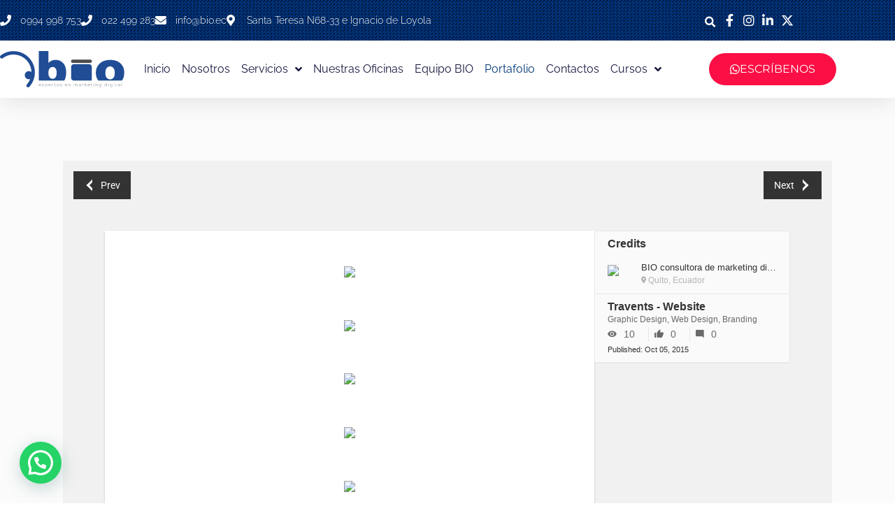

--- FILE ---
content_type: text/html; charset=UTF-8
request_url: https://bio.ec/portafolio/bproject/travents-website/
body_size: 23023
content:
<!DOCTYPE html><html lang="es"><head><meta charset="UTF-8"><meta name="viewport" content="width=device-width, initial-scale=1.0, viewport-fit=cover" /><meta name='robots' content='index, follow, max-image-preview:large, max-snippet:-1, max-video-preview:-1' /> <!-- Google Tag Manager for WordPress by gtm4wp.com --> <script data-cfasync="false" data-pagespeed-no-defer> var gtm4wp_datalayer_name = "dataLayer";
 var dataLayer = dataLayer || []; </script> <!-- End Google Tag Manager for WordPress by gtm4wp.com --> <!-- This site is optimized with the Yoast SEO Premium plugin v26.2 (Yoast SEO v26.2) - https://yoast.com/wordpress/plugins/seo/ --><title>Portafolio - Agencia de Marketing Digital Quito - bio.ec</title><link rel="canonical" href="https://bio.ec/portafolio/" /><meta property="og:locale" content="es_ES" /><meta property="og:type" content="article" /><meta property="og:title" content="Portafolio" /><meta property="og:description" content="Revisamos tu motor digital Analizar oportunamente las redes sociales puede ahorrarte miles de dólares en el año desperdiciados en campañas 🤩 DESEO INFORMACIÓN 🤩" /><meta property="og:url" content="https://bio.ec/portafolio/" /><meta property="og:site_name" content="Agencia de Marketing Digital Quito - bio.ec" /><meta property="article:publisher" content="https://www.facebook.com/bio.agenciamarketingdigital" /><meta property="article:modified_time" content="2020-12-30T17:39:16+00:00" /><meta name="twitter:card" content="summary_large_image" /><meta name="twitter:site" content="@bio_mkdigitalec" /> <script type="application/ld+json" class="yoast-schema-graph">{"@context":"https://schema.org","@graph":[{"@type":"WebPage","@id":"https://bio.ec/portafolio/","url":"https://bio.ec/portafolio/","name":"Portafolio - Agencia de Marketing Digital Quito - bio.ec","isPartOf":{"@id":"https://bio.ec/#website"},"datePublished":"2020-12-30T15:56:49+00:00","dateModified":"2020-12-30T17:39:16+00:00","breadcrumb":{"@id":"https://bio.ec/portafolio/#breadcrumb"},"inLanguage":"es","potentialAction":[{"@type":"ReadAction","target":["https://bio.ec/portafolio/"]}]},{"@type":"BreadcrumbList","@id":"https://bio.ec/portafolio/#breadcrumb","itemListElement":[{"@type":"ListItem","position":1,"name":"Portada","item":"https://bio.ec/"},{"@type":"ListItem","position":2,"name":"Portafolio"}]},{"@type":"WebSite","@id":"https://bio.ec/#website","url":"https://bio.ec/","name":"Agencia de Marketing Digital Quito, Guayaquil, Esmeraldas, Manta, Santo Domingo - bio.ec","description":"Manejo de Redes Sociales Quito - bio.ec","publisher":{"@id":"https://bio.ec/#organization"},"potentialAction":[{"@type":"SearchAction","target":{"@type":"EntryPoint","urlTemplate":"https://bio.ec/?s={search_term_string}"},"query-input":{"@type":"PropertyValueSpecification","valueRequired":true,"valueName":"search_term_string"}}],"inLanguage":"es"},{"@type":"Organization","@id":"https://bio.ec/#organization","name":"BIO Agencia de Marketing DIgital Quito, Guayaquil, Esmeraldas, Manta, Santo Domingo - bio.ec","url":"https://bio.ec/","logo":{"@type":"ImageObject","inLanguage":"es","@id":"https://bio.ec/#/schema/logo/image/","url":"https://bio.ec/wp-content/uploads/2020/12/cropped-logo-1.png","contentUrl":"https://bio.ec/wp-content/uploads/2020/12/cropped-logo-1.png","width":298,"height":87,"caption":"BIO Agencia de Marketing DIgital Quito, Guayaquil, Esmeraldas, Manta, Santo Domingo - bio.ec"},"image":{"@id":"https://bio.ec/#/schema/logo/image/"},"sameAs":["https://www.facebook.com/bio.agenciamarketingdigital","https://x.com/bio_mkdigitalec","https://www.instagram.com/bio.agenciamarketingdigital/","https://www.linkedin.com/company/4808375/admin/"]}]}</script> <!-- / Yoast SEO Premium plugin. --><link rel='dns-prefetch' href='//www.googletagmanager.com' /><link rel="alternate" type="application/rss+xml" title="Agencia de Marketing Digital Quito - bio.ec &raquo; Feed" href="https://bio.ec/feed/" /><link rel="alternate" title="oEmbed (JSON)" type="application/json+oembed" href="https://bio.ec/wp-json/oembed/1.0/embed?url=https%3A%2F%2Fbio.ec%2Fportafolio%2F" /><link rel="alternate" title="oEmbed (XML)" type="text/xml+oembed" href="https://bio.ec/wp-json/oembed/1.0/embed?url=https%3A%2F%2Fbio.ec%2Fportafolio%2F&#038;format=xml" /> <style id='wp-img-auto-sizes-contain-inline-css'> img:is([sizes=auto i],[sizes^="auto," i]){contain-intrinsic-size:3000px 1500px}
/*# sourceURL=wp-img-auto-sizes-contain-inline-css */ </style> <style id='wp-emoji-styles-inline-css'> img.wp-smiley, img.emoji {
 display: inline !important;
 border: none !important;
 box-shadow: none !important;
 height: 1em !important;
 width: 1em !important;
 margin: 0 0.07em !important;
 vertical-align: -0.1em !important;
 background: none !important;
 padding: 0 !important;
 }
/*# sourceURL=wp-emoji-styles-inline-css */ </style> <style id='classic-theme-styles-inline-css'> /*! This file is auto-generated */
.wp-block-button__link{color:#fff;background-color:#32373c;border-radius:9999px;box-shadow:none;text-decoration:none;padding:calc(.667em + 2px) calc(1.333em + 2px);font-size:1.125em}.wp-block-file__button{background:#32373c;color:#fff;text-decoration:none}
/*# sourceURL=/wp-includes/css/classic-themes.min.css */ </style> <style id='joinchat-button-style-inline-css'> .wp-block-joinchat-button{border:none!important;text-align:center}.wp-block-joinchat-button figure{display:table;margin:0 auto;padding:0}.wp-block-joinchat-button figcaption{font:normal normal 400 .6em/2em var(--wp--preset--font-family--system-font,sans-serif);margin:0;padding:0}.wp-block-joinchat-button .joinchat-button__qr{background-color:#fff;border:6px solid #25d366;border-radius:30px;box-sizing:content-box;display:block;height:200px;margin:auto;overflow:hidden;padding:10px;width:200px}.wp-block-joinchat-button .joinchat-button__qr canvas,.wp-block-joinchat-button .joinchat-button__qr img{display:block;margin:auto}.wp-block-joinchat-button .joinchat-button__link{align-items:center;background-color:#25d366;border:6px solid #25d366;border-radius:30px;display:inline-flex;flex-flow:row nowrap;justify-content:center;line-height:1.25em;margin:0 auto;text-decoration:none}.wp-block-joinchat-button .joinchat-button__link:before{background:transparent var(--joinchat-ico) no-repeat center;background-size:100%;content:"";display:block;height:1.5em;margin:-.75em .75em -.75em 0;width:1.5em}.wp-block-joinchat-button figure+.joinchat-button__link{margin-top:10px}@media (orientation:landscape)and (min-height:481px),(orientation:portrait)and (min-width:481px){.wp-block-joinchat-button.joinchat-button--qr-only figure+.joinchat-button__link{display:none}}@media (max-width:480px),(orientation:landscape)and (max-height:480px){.wp-block-joinchat-button figure{display:none}}
/*# sourceURL=https://bio.ec/wp-content/plugins/creame-whatsapp-me/gutenberg/build/style-index.css */ </style><link rel='stylesheet' id='twenty-twenty-one-custom-color-overrides-css' href='https://bio.ec/wp-content/themes/twentytwentyone/assets/css/custom-color-overrides.css?ver=2.6' media='all' /> <style id='global-styles-inline-css'> :root{--wp--preset--aspect-ratio--square: 1;--wp--preset--aspect-ratio--4-3: 4/3;--wp--preset--aspect-ratio--3-4: 3/4;--wp--preset--aspect-ratio--3-2: 3/2;--wp--preset--aspect-ratio--2-3: 2/3;--wp--preset--aspect-ratio--16-9: 16/9;--wp--preset--aspect-ratio--9-16: 9/16;--wp--preset--color--black: #000000;--wp--preset--color--cyan-bluish-gray: #abb8c3;--wp--preset--color--white: #FFFFFF;--wp--preset--color--pale-pink: #f78da7;--wp--preset--color--vivid-red: #cf2e2e;--wp--preset--color--luminous-vivid-orange: #ff6900;--wp--preset--color--luminous-vivid-amber: #fcb900;--wp--preset--color--light-green-cyan: #7bdcb5;--wp--preset--color--vivid-green-cyan: #00d084;--wp--preset--color--pale-cyan-blue: #8ed1fc;--wp--preset--color--vivid-cyan-blue: #0693e3;--wp--preset--color--vivid-purple: #9b51e0;--wp--preset--color--dark-gray: #28303D;--wp--preset--color--gray: #39414D;--wp--preset--color--green: #D1E4DD;--wp--preset--color--blue: #D1DFE4;--wp--preset--color--purple: #D1D1E4;--wp--preset--color--red: #E4D1D1;--wp--preset--color--orange: #E4DAD1;--wp--preset--color--yellow: #EEEADD;--wp--preset--gradient--vivid-cyan-blue-to-vivid-purple: linear-gradient(135deg,rgb(6,147,227) 0%,rgb(155,81,224) 100%);--wp--preset--gradient--light-green-cyan-to-vivid-green-cyan: linear-gradient(135deg,rgb(122,220,180) 0%,rgb(0,208,130) 100%);--wp--preset--gradient--luminous-vivid-amber-to-luminous-vivid-orange: linear-gradient(135deg,rgb(252,185,0) 0%,rgb(255,105,0) 100%);--wp--preset--gradient--luminous-vivid-orange-to-vivid-red: linear-gradient(135deg,rgb(255,105,0) 0%,rgb(207,46,46) 100%);--wp--preset--gradient--very-light-gray-to-cyan-bluish-gray: linear-gradient(135deg,rgb(238,238,238) 0%,rgb(169,184,195) 100%);--wp--preset--gradient--cool-to-warm-spectrum: linear-gradient(135deg,rgb(74,234,220) 0%,rgb(151,120,209) 20%,rgb(207,42,186) 40%,rgb(238,44,130) 60%,rgb(251,105,98) 80%,rgb(254,248,76) 100%);--wp--preset--gradient--blush-light-purple: linear-gradient(135deg,rgb(255,206,236) 0%,rgb(152,150,240) 100%);--wp--preset--gradient--blush-bordeaux: linear-gradient(135deg,rgb(254,205,165) 0%,rgb(254,45,45) 50%,rgb(107,0,62) 100%);--wp--preset--gradient--luminous-dusk: linear-gradient(135deg,rgb(255,203,112) 0%,rgb(199,81,192) 50%,rgb(65,88,208) 100%);--wp--preset--gradient--pale-ocean: linear-gradient(135deg,rgb(255,245,203) 0%,rgb(182,227,212) 50%,rgb(51,167,181) 100%);--wp--preset--gradient--electric-grass: linear-gradient(135deg,rgb(202,248,128) 0%,rgb(113,206,126) 100%);--wp--preset--gradient--midnight: linear-gradient(135deg,rgb(2,3,129) 0%,rgb(40,116,252) 100%);--wp--preset--gradient--purple-to-yellow: linear-gradient(160deg, #D1D1E4 0%, #EEEADD 100%);--wp--preset--gradient--yellow-to-purple: linear-gradient(160deg, #EEEADD 0%, #D1D1E4 100%);--wp--preset--gradient--green-to-yellow: linear-gradient(160deg, #D1E4DD 0%, #EEEADD 100%);--wp--preset--gradient--yellow-to-green: linear-gradient(160deg, #EEEADD 0%, #D1E4DD 100%);--wp--preset--gradient--red-to-yellow: linear-gradient(160deg, #E4D1D1 0%, #EEEADD 100%);--wp--preset--gradient--yellow-to-red: linear-gradient(160deg, #EEEADD 0%, #E4D1D1 100%);--wp--preset--gradient--purple-to-red: linear-gradient(160deg, #D1D1E4 0%, #E4D1D1 100%);--wp--preset--gradient--red-to-purple: linear-gradient(160deg, #E4D1D1 0%, #D1D1E4 100%);--wp--preset--font-size--small: 18px;--wp--preset--font-size--medium: 20px;--wp--preset--font-size--large: 24px;--wp--preset--font-size--x-large: 42px;--wp--preset--font-size--extra-small: 16px;--wp--preset--font-size--normal: 20px;--wp--preset--font-size--extra-large: 40px;--wp--preset--font-size--huge: 96px;--wp--preset--font-size--gigantic: 144px;--wp--preset--spacing--20: 0.44rem;--wp--preset--spacing--30: 0.67rem;--wp--preset--spacing--40: 1rem;--wp--preset--spacing--50: 1.5rem;--wp--preset--spacing--60: 2.25rem;--wp--preset--spacing--70: 3.38rem;--wp--preset--spacing--80: 5.06rem;--wp--preset--shadow--natural: 6px 6px 9px rgba(0, 0, 0, 0.2);--wp--preset--shadow--deep: 12px 12px 50px rgba(0, 0, 0, 0.4);--wp--preset--shadow--sharp: 6px 6px 0px rgba(0, 0, 0, 0.2);--wp--preset--shadow--outlined: 6px 6px 0px -3px rgb(255, 255, 255), 6px 6px rgb(0, 0, 0);--wp--preset--shadow--crisp: 6px 6px 0px rgb(0, 0, 0);}:where(.is-layout-flex){gap: 0.5em;}:where(.is-layout-grid){gap: 0.5em;}body .is-layout-flex{display: flex;}.is-layout-flex{flex-wrap: wrap;align-items: center;}.is-layout-flex > :is(*, div){margin: 0;}body .is-layout-grid{display: grid;}.is-layout-grid > :is(*, div){margin: 0;}:where(.wp-block-columns.is-layout-flex){gap: 2em;}:where(.wp-block-columns.is-layout-grid){gap: 2em;}:where(.wp-block-post-template.is-layout-flex){gap: 1.25em;}:where(.wp-block-post-template.is-layout-grid){gap: 1.25em;}.has-black-color{color: var(--wp--preset--color--black) !important;}.has-cyan-bluish-gray-color{color: var(--wp--preset--color--cyan-bluish-gray) !important;}.has-white-color{color: var(--wp--preset--color--white) !important;}.has-pale-pink-color{color: var(--wp--preset--color--pale-pink) !important;}.has-vivid-red-color{color: var(--wp--preset--color--vivid-red) !important;}.has-luminous-vivid-orange-color{color: var(--wp--preset--color--luminous-vivid-orange) !important;}.has-luminous-vivid-amber-color{color: var(--wp--preset--color--luminous-vivid-amber) !important;}.has-light-green-cyan-color{color: var(--wp--preset--color--light-green-cyan) !important;}.has-vivid-green-cyan-color{color: var(--wp--preset--color--vivid-green-cyan) !important;}.has-pale-cyan-blue-color{color: var(--wp--preset--color--pale-cyan-blue) !important;}.has-vivid-cyan-blue-color{color: var(--wp--preset--color--vivid-cyan-blue) !important;}.has-vivid-purple-color{color: var(--wp--preset--color--vivid-purple) !important;}.has-black-background-color{background-color: var(--wp--preset--color--black) !important;}.has-cyan-bluish-gray-background-color{background-color: var(--wp--preset--color--cyan-bluish-gray) !important;}.has-white-background-color{background-color: var(--wp--preset--color--white) !important;}.has-pale-pink-background-color{background-color: var(--wp--preset--color--pale-pink) !important;}.has-vivid-red-background-color{background-color: var(--wp--preset--color--vivid-red) !important;}.has-luminous-vivid-orange-background-color{background-color: var(--wp--preset--color--luminous-vivid-orange) !important;}.has-luminous-vivid-amber-background-color{background-color: var(--wp--preset--color--luminous-vivid-amber) !important;}.has-light-green-cyan-background-color{background-color: var(--wp--preset--color--light-green-cyan) !important;}.has-vivid-green-cyan-background-color{background-color: var(--wp--preset--color--vivid-green-cyan) !important;}.has-pale-cyan-blue-background-color{background-color: var(--wp--preset--color--pale-cyan-blue) !important;}.has-vivid-cyan-blue-background-color{background-color: var(--wp--preset--color--vivid-cyan-blue) !important;}.has-vivid-purple-background-color{background-color: var(--wp--preset--color--vivid-purple) !important;}.has-black-border-color{border-color: var(--wp--preset--color--black) !important;}.has-cyan-bluish-gray-border-color{border-color: var(--wp--preset--color--cyan-bluish-gray) !important;}.has-white-border-color{border-color: var(--wp--preset--color--white) !important;}.has-pale-pink-border-color{border-color: var(--wp--preset--color--pale-pink) !important;}.has-vivid-red-border-color{border-color: var(--wp--preset--color--vivid-red) !important;}.has-luminous-vivid-orange-border-color{border-color: var(--wp--preset--color--luminous-vivid-orange) !important;}.has-luminous-vivid-amber-border-color{border-color: var(--wp--preset--color--luminous-vivid-amber) !important;}.has-light-green-cyan-border-color{border-color: var(--wp--preset--color--light-green-cyan) !important;}.has-vivid-green-cyan-border-color{border-color: var(--wp--preset--color--vivid-green-cyan) !important;}.has-pale-cyan-blue-border-color{border-color: var(--wp--preset--color--pale-cyan-blue) !important;}.has-vivid-cyan-blue-border-color{border-color: var(--wp--preset--color--vivid-cyan-blue) !important;}.has-vivid-purple-border-color{border-color: var(--wp--preset--color--vivid-purple) !important;}.has-vivid-cyan-blue-to-vivid-purple-gradient-background{background: var(--wp--preset--gradient--vivid-cyan-blue-to-vivid-purple) !important;}.has-light-green-cyan-to-vivid-green-cyan-gradient-background{background: var(--wp--preset--gradient--light-green-cyan-to-vivid-green-cyan) !important;}.has-luminous-vivid-amber-to-luminous-vivid-orange-gradient-background{background: var(--wp--preset--gradient--luminous-vivid-amber-to-luminous-vivid-orange) !important;}.has-luminous-vivid-orange-to-vivid-red-gradient-background{background: var(--wp--preset--gradient--luminous-vivid-orange-to-vivid-red) !important;}.has-very-light-gray-to-cyan-bluish-gray-gradient-background{background: var(--wp--preset--gradient--very-light-gray-to-cyan-bluish-gray) !important;}.has-cool-to-warm-spectrum-gradient-background{background: var(--wp--preset--gradient--cool-to-warm-spectrum) !important;}.has-blush-light-purple-gradient-background{background: var(--wp--preset--gradient--blush-light-purple) !important;}.has-blush-bordeaux-gradient-background{background: var(--wp--preset--gradient--blush-bordeaux) !important;}.has-luminous-dusk-gradient-background{background: var(--wp--preset--gradient--luminous-dusk) !important;}.has-pale-ocean-gradient-background{background: var(--wp--preset--gradient--pale-ocean) !important;}.has-electric-grass-gradient-background{background: var(--wp--preset--gradient--electric-grass) !important;}.has-midnight-gradient-background{background: var(--wp--preset--gradient--midnight) !important;}.has-small-font-size{font-size: var(--wp--preset--font-size--small) !important;}.has-medium-font-size{font-size: var(--wp--preset--font-size--medium) !important;}.has-large-font-size{font-size: var(--wp--preset--font-size--large) !important;}.has-x-large-font-size{font-size: var(--wp--preset--font-size--x-large) !important;}
:where(.wp-block-post-template.is-layout-flex){gap: 1.25em;}:where(.wp-block-post-template.is-layout-grid){gap: 1.25em;}
:where(.wp-block-term-template.is-layout-flex){gap: 1.25em;}:where(.wp-block-term-template.is-layout-grid){gap: 1.25em;}
:where(.wp-block-columns.is-layout-flex){gap: 2em;}:where(.wp-block-columns.is-layout-grid){gap: 2em;}
:root :where(.wp-block-pullquote){font-size: 1.5em;line-height: 1.6;}
/*# sourceURL=global-styles-inline-css */ </style><link rel='stylesheet' id='cliengo-css' href='https://bio.ec/wp-content/plugins/cliengo/public/css/cliengo-public.css?ver=3.0.4' media='all' /><link rel='stylesheet' id='eds-bpm-mosaic-css-css' href='https://bio.ec/wp-content/plugins/portfolio-manager-powered-by-behance/classes/../css/eds-bpm-mosaic-css.min.css?ver=13de66bab49580ddd2ee4543c78aa56a' media='all' /><link rel='stylesheet' id='eds-bpm-site-css-css' href='https://bio.ec/wp-content/plugins/portfolio-manager-powered-by-behance/classes/../css/eds-bpm-site-css.min.css?ver=13de66bab49580ddd2ee4543c78aa56a' media='all' /><link rel='stylesheet' id='eds-bpm-project-view-css' href='https://bio.ec/wp-content/plugins/portfolio-manager-powered-by-behance/classes/../css/eds-bpm-project-view.min.css?ver=13de66bab49580ddd2ee4543c78aa56a' media='all' /><link rel='stylesheet' id='material-design-css' href='https://bio.ec/wp-content/plugins/portfolio-manager-powered-by-behance/classes/../css/material-design-iconic-font.min.css?ver=13de66bab49580ddd2ee4543c78aa56a' media='all' /><link rel='stylesheet' id='exad-hf-style-css' href='https://bio.ec/wp-content/plugins/exclusive-addons-elementor-pro/assets/css/exad-hf-style.min.css?ver=1.3.3' media='all' /><link rel='stylesheet' id='elementor-icons-css' href='https://bio.ec/wp-content/plugins/elementor/assets/lib/eicons/css/elementor-icons.min.css?ver=5.45.0' media='all' /><link rel='stylesheet' id='elementor-frontend-css' href='https://bio.ec/wp-content/plugins/elementor/assets/css/frontend.min.css?ver=3.34.0' media='all' /><link rel='stylesheet' id='elementor-post-8-css' href='https://bio.ec/wp-content/uploads/elementor/css/post-8.css?ver=1768511233' media='all' /><link rel='stylesheet' id='uael-frontend-css' href='https://bio.ec/wp-content/plugins/ultimate-elementor/assets/min-css/uael-frontend.min.css?ver=1.42.0' media='all' /><link rel='stylesheet' id='uael-teammember-social-icons-css' href='https://bio.ec/wp-content/plugins/elementor/assets/css/widget-social-icons.min.css?ver=3.24.0' media='all' /><link rel='stylesheet' id='uael-social-share-icons-brands-css' href='https://bio.ec/wp-content/plugins/elementor/assets/lib/font-awesome/css/uael-social-share-icons-brands.min.css?ver=5.15.3' media='all' /><link rel='stylesheet' id='uael-social-share-icons-fontawesome-css' href='https://bio.ec/wp-content/plugins/elementor/assets/lib/font-awesome/css/uael-social-share-icons-fontawesome.min.css?ver=5.15.3' media='all' /><link rel='stylesheet' id='uael-nav-menu-icons-css' href='https://bio.ec/wp-content/plugins/elementor/assets/lib/font-awesome/css/uael-nav-menu-icons.min.css?ver=5.15.3' media='all' /><link rel='stylesheet' id='widget-heading-css' href='https://bio.ec/wp-content/plugins/elementor/assets/css/widget-heading.min.css?ver=3.34.0' media='all' /><link rel='stylesheet' id='elementor-post-570-css' href='https://bio.ec/wp-content/uploads/elementor/css/post-570.css?ver=1768511407' media='all' /><link rel='stylesheet' id='twenty-twenty-one-style-css' href='https://bio.ec/wp-content/themes/twentytwentyone/twenty-twenty-one-style.min.css?ver=2.6' media='all' /><link rel='stylesheet' id='twenty-twenty-one-print-style-css' href='https://bio.ec/wp-content/themes/twentytwentyone/assets/css/twenty-twenty-one-print-style.min.css?ver=2.6' media='print' /><link rel='stylesheet' id='e-animation-float-css' href='https://bio.ec/wp-content/plugins/elementor/assets/lib/animations/styles/e-animation-float.min.css?ver=3.34.0' media='all' /><link rel='stylesheet' id='widget-image-css' href='https://bio.ec/wp-content/plugins/elementor/assets/css/widget-image.min.css?ver=3.34.0' media='all' /><link rel='stylesheet' id='e-animation-fadeIn-css' href='https://bio.ec/wp-content/plugins/elementor/assets/lib/animations/styles/fadeIn.min.css?ver=3.34.0' media='all' /><link rel='stylesheet' id='e-popup-css' href='https://bio.ec/wp-content/plugins/elementor-pro/assets/css/conditionals/popup.min.css?ver=3.34.0' media='all' /><link rel='stylesheet' id='widget-icon-list-css' href='https://bio.ec/wp-content/plugins/elementor/assets/css/widget-icon-list.min.css?ver=3.34.0' media='all' /><link rel='stylesheet' id='widget-search-form-css' href='https://bio.ec/wp-content/plugins/elementor-pro/assets/css/widget-search-form.min.css?ver=3.34.0' media='all' /><link rel='stylesheet' id='elementor-icons-shared-0-css' href='https://bio.ec/wp-content/plugins/elementor/assets/lib/font-awesome/css/fontawesome.min.css?ver=5.15.3' media='all' /><link rel='stylesheet' id='elementor-icons-fa-solid-css' href='https://bio.ec/wp-content/plugins/elementor/assets/lib/font-awesome/css/solid.min.css?ver=5.15.3' media='all' /><link rel='stylesheet' id='widget-nav-menu-css' href='https://bio.ec/wp-content/plugins/elementor-pro/assets/css/widget-nav-menu.min.css?ver=3.34.0' media='all' /><link rel='stylesheet' id='e-sticky-css' href='https://bio.ec/wp-content/plugins/elementor-pro/assets/css/modules/sticky.min.css?ver=3.34.0' media='all' /><link rel='stylesheet' id='widget-social-icons-css' href='https://bio.ec/wp-content/plugins/elementor/assets/css/widget-social-icons.min.css?ver=3.34.0' media='all' /><link rel='stylesheet' id='e-apple-webkit-css' href='https://bio.ec/wp-content/plugins/elementor/assets/css/conditionals/apple-webkit.min.css?ver=3.34.0' media='all' /><link rel='stylesheet' id='elementor-post-742-css' href='https://bio.ec/wp-content/uploads/elementor/css/post-742.css?ver=1768511233' media='all' /><link rel='stylesheet' id='elementor-post-7-css' href='https://bio.ec/wp-content/uploads/elementor/css/post-7.css?ver=1768511233' media='all' /><link rel='stylesheet' id='elementor-post-215-css' href='https://bio.ec/wp-content/uploads/elementor/css/post-215.css?ver=1768511234' media='all' /><link rel='stylesheet' id='exad-pro-main-style-css' href='https://bio.ec/wp-content/plugins/exclusive-addons-elementor-pro/assets/css/exad-pro-styles.min.css?ver=13de66bab49580ddd2ee4543c78aa56a' media='all' /><link rel='stylesheet' id='exad-slick-css' href='https://bio.ec/wp-content/plugins/exclusive-addons-for-elementor/assets/vendor/css/slick.min.css?ver=13de66bab49580ddd2ee4543c78aa56a' media='all' /><link rel='stylesheet' id='exad-slick-theme-css' href='https://bio.ec/wp-content/plugins/exclusive-addons-for-elementor/assets/vendor/css/slick-theme.min.css?ver=13de66bab49580ddd2ee4543c78aa56a' media='all' /><link rel='stylesheet' id='exad-image-hover-css' href='https://bio.ec/wp-content/plugins/exclusive-addons-for-elementor/assets/vendor/css/exad-image-hover.min.css?ver=13de66bab49580ddd2ee4543c78aa56a' media='all' /><link rel='stylesheet' id='exad-swiperv5-css' href='https://bio.ec/wp-content/plugins/exclusive-addons-for-elementor/assets/vendor/css/swiper.min.css?ver=2.7.9.8' media='all' /><link rel='stylesheet' id='exad-main-style-css' href='https://bio.ec/wp-content/plugins/exclusive-addons-for-elementor/assets/css/exad-styles.min.css?ver=13de66bab49580ddd2ee4543c78aa56a' media='all' /><link rel='stylesheet' id='elementor-gf-local-roboto-css' href='https://bio.ec/wp-content/uploads/elementor/google-fonts/css/elementor-gf-local-roboto.min.css?ver=1746124821' media='all' /><link rel='stylesheet' id='elementor-gf-local-robotoslab-css' href='https://bio.ec/wp-content/uploads/elementor/google-fonts/css/elementor-gf-local-robotoslab.min.css?ver=1746124825' media='all' /><link rel='stylesheet' id='elementor-gf-local-raleway-css' href='https://bio.ec/wp-content/uploads/elementor/google-fonts/css/elementor-gf-local-raleway.min.css?ver=1746124831' media='all' /><link rel='stylesheet' id='elementor-gf-local-montserrat-css' href='https://bio.ec/wp-content/uploads/elementor/google-fonts/css/elementor-gf-local-montserrat.min.css?ver=1746124836' media='all' /><link rel='stylesheet' id='elementor-icons-fa-brands-css' href='https://bio.ec/wp-content/plugins/elementor/assets/lib/font-awesome/css/brands.min.css?ver=5.15.3' media='all' /> <script src="https://bio.ec/wp-includes/js/jquery/jquery.min.js?ver=3.7.1" id="jquery-core-js"></script> <script src="https://bio.ec/wp-includes/js/jquery/jquery-migrate.min.js?ver=3.4.1" id="jquery-migrate-js"></script> <script src="https://bio.ec/wp-content/uploads/siteground-optimizer-assets/cliengo.min.js?ver=3.0.4" id="cliengo-js"></script> <script id="twenty-twenty-one-ie11-polyfills-js-after"> ( Element.prototype.matches && Element.prototype.closest && window.NodeList && NodeList.prototype.forEach ) || document.write( '<script src="https://bio.ec/wp-content/themes/twentytwentyone/assets/js/polyfills.js?ver=2.6"></scr' + 'ipt>' );
//# sourceURL=twenty-twenty-one-ie11-polyfills-js-after </script> <script src="https://bio.ec/wp-content/uploads/siteground-optimizer-assets/twenty-twenty-one-primary-navigation-script.min.js?ver=2.6" id="twenty-twenty-one-primary-navigation-script-js" defer data-wp-strategy="defer"></script> <!-- Fragmento de código de la etiqueta de Google (gtag.js) añadida por Site Kit --> <!-- Fragmento de código de Google Analytics añadido por Site Kit --> <script src="https://www.googletagmanager.com/gtag/js?id=GT-PL959HT" id="google_gtagjs-js" async></script> <script id="google_gtagjs-js-after"> window.dataLayer = window.dataLayer || [];function gtag(){dataLayer.push(arguments);}
gtag("set","linker",{"domains":["bio.ec"]});
gtag("js", new Date());
gtag("set", "developer_id.dZTNiMT", true);
gtag("config", "GT-PL959HT");
 window._googlesitekit = window._googlesitekit || {}; window._googlesitekit.throttledEvents = []; window._googlesitekit.gtagEvent = (name, data) => { var key = JSON.stringify( { name, data } ); if ( !! window._googlesitekit.throttledEvents[ key ] ) { return; } window._googlesitekit.throttledEvents[ key ] = true; setTimeout( () => { delete window._googlesitekit.throttledEvents[ key ]; }, 5 ); gtag( "event", name, { ...data, event_source: "site-kit" } ); }; 
//# sourceURL=google_gtagjs-js-after </script><link rel="https://api.w.org/" href="https://bio.ec/wp-json/" /><link rel="alternate" title="JSON" type="application/json" href="https://bio.ec/wp-json/wp/v2/pages/570" /><link rel="EditURI" type="application/rsd+xml" title="RSD" href="https://bio.ec/xmlrpc.php?rsd" /> <!-- GA Google Analytics @ https://m0n.co/ga --> <script> (function(i,s,o,g,r,a,m){i['GoogleAnalyticsObject']=r;i[r]=i[r]||function(){
 (i[r].q=i[r].q||[]).push(arguments)},i[r].l=1*new Date();a=s.createElement(o),
 m=s.getElementsByTagName(o)[0];a.async=1;a.src=g;m.parentNode.insertBefore(a,m)
 })(window,document,'script','https://www.google-analytics.com/analytics.js','ga');
 ga('create', 'UA-144502084-1', 'auto');
 ga('send', 'pageview'); </script><meta name="generator" content="Site Kit by Google 1.168.0" /> <!-- Google Tag Manager for WordPress by gtm4wp.com --> <!-- GTM Container placement set to footer --> <script data-cfasync="false" data-pagespeed-no-defer> var dataLayer_content = {"pagePostType":"page","pagePostType2":"single-page","pagePostAuthor":"gvivar@bio.ec"};
 dataLayer.push( dataLayer_content ); </script> <script data-cfasync="false" data-pagespeed-no-defer> (function(w,d,s,l,i){w[l]=w[l]||[];w[l].push({'gtm.start':
new Date().getTime(),event:'gtm.js'});var f=d.getElementsByTagName(s)[0],
j=d.createElement(s),dl=l!='dataLayer'?'&l='+l:'';j.async=true;j.src=
'//www.googletagmanager.com/gtm.js?id='+i+dl;f.parentNode.insertBefore(j,f);
})(window,document,'script','dataLayer','GTM-P7QZMKP'); </script> <!-- End Google Tag Manager for WordPress by gtm4wp.com --><meta name="generator" content="Elementor 3.34.0; settings: css_print_method-external, google_font-enabled, font_display-auto"> <!-- Meta Pixel Code --> <script> !function(f,b,e,v,n,t,s)
{if(f.fbq)return;n=f.fbq=function(){n.callMethod?
n.callMethod.apply(n,arguments):n.queue.push(arguments)};
if(!f._fbq)f._fbq=n;n.push=n;n.loaded=!0;n.version='2.0';
n.queue=[];t=b.createElement(e);t.async=!0;
t.src=v;s=b.getElementsByTagName(e)[0];
s.parentNode.insertBefore(t,s)}(window, document,'script',
'https://connect.facebook.net/en_US/fbevents.js');
fbq('init', '1653312808276215');
fbq('track', 'PageView'); </script> <noscript><img height="1" width="1" style="display:none"
src="https://www.facebook.com/tr?id=1653312808276215&ev=PageView&noscript=1"
/></noscript> <!-- End Meta Pixel Code --> <style> .e-con.e-parent:nth-of-type(n+4):not(.e-lazyloaded):not(.e-no-lazyload),
 .e-con.e-parent:nth-of-type(n+4):not(.e-lazyloaded):not(.e-no-lazyload) * {
 background-image: none !important;
 }
 @media screen and (max-height: 1024px) {
 .e-con.e-parent:nth-of-type(n+3):not(.e-lazyloaded):not(.e-no-lazyload),
 .e-con.e-parent:nth-of-type(n+3):not(.e-lazyloaded):not(.e-no-lazyload) * {
 background-image: none !important;
 }
 }
 @media screen and (max-height: 640px) {
 .e-con.e-parent:nth-of-type(n+2):not(.e-lazyloaded):not(.e-no-lazyload),
 .e-con.e-parent:nth-of-type(n+2):not(.e-lazyloaded):not(.e-no-lazyload) * {
 background-image: none !important;
 }
 } </style><meta name="generator" content="Powered by Slider Revolution 6.7.40 - responsive, Mobile-Friendly Slider Plugin for WordPress with comfortable drag and drop interface." /><link rel="icon" href="https://bio.ec/wp-content/uploads/2020/12/cropped-logo-32x32.png" sizes="32x32" /><link rel="icon" href="https://bio.ec/wp-content/uploads/2020/12/cropped-logo-192x192.png" sizes="192x192" /><link rel="apple-touch-icon" href="https://bio.ec/wp-content/uploads/2020/12/cropped-logo-180x180.png" /><meta name="msapplication-TileImage" content="https://bio.ec/wp-content/uploads/2020/12/cropped-logo-270x270.png" /> <script>function setREVStartSize(e){
 //window.requestAnimationFrame(function() {
 window.RSIW = window.RSIW===undefined ? window.innerWidth : window.RSIW;
 window.RSIH = window.RSIH===undefined ? window.innerHeight : window.RSIH;
 try {
 var pw = document.getElementById(e.c).parentNode.offsetWidth,
 newh;
 pw = pw===0 || isNaN(pw) || (e.l=="fullwidth" || e.layout=="fullwidth") ? window.RSIW : pw;
 e.tabw = e.tabw===undefined ? 0 : parseInt(e.tabw);
 e.thumbw = e.thumbw===undefined ? 0 : parseInt(e.thumbw);
 e.tabh = e.tabh===undefined ? 0 : parseInt(e.tabh);
 e.thumbh = e.thumbh===undefined ? 0 : parseInt(e.thumbh);
 e.tabhide = e.tabhide===undefined ? 0 : parseInt(e.tabhide);
 e.thumbhide = e.thumbhide===undefined ? 0 : parseInt(e.thumbhide);
 e.mh = e.mh===undefined || e.mh=="" || e.mh==="auto" ? 0 : parseInt(e.mh,0);
 if(e.layout==="fullscreen" || e.l==="fullscreen")
 newh = Math.max(e.mh,window.RSIH);
 else{
 e.gw = Array.isArray(e.gw) ? e.gw : [e.gw];
 for (var i in e.rl) if (e.gw[i]===undefined || e.gw[i]===0) e.gw[i] = e.gw[i-1];
 e.gh = e.el===undefined || e.el==="" || (Array.isArray(e.el) && e.el.length==0)? e.gh : e.el;
 e.gh = Array.isArray(e.gh) ? e.gh : [e.gh];
 for (var i in e.rl) if (e.gh[i]===undefined || e.gh[i]===0) e.gh[i] = e.gh[i-1]; 
 var nl = new Array(e.rl.length),
 ix = 0,
 sl;
 e.tabw = e.tabhide>=pw ? 0 : e.tabw;
 e.thumbw = e.thumbhide>=pw ? 0 : e.thumbw;
 e.tabh = e.tabhide>=pw ? 0 : e.tabh;
 e.thumbh = e.thumbhide>=pw ? 0 : e.thumbh;
 for (var i in e.rl) nl[i] = e.rl[i]<window.RSIW ? 0 : e.rl[i];
 sl = nl[0];
 for (var i in nl) if (sl>nl[i] && nl[i]>0) { sl = nl[i]; ix=i;}
 var m = pw>(e.gw[ix]+e.tabw+e.thumbw) ? 1 : (pw-(e.tabw+e.thumbw)) / (e.gw[ix]);
 newh =  (e.gh[ix] * m) + (e.tabh + e.thumbh);
 }
 var el = document.getElementById(e.c);
 if (el!==null && el) el.style.height = newh+"px";
 el = document.getElementById(e.c+"_wrapper");
 if (el!==null && el) {
 el.style.height = newh+"px";
 el.style.display = "block";
 }
 } catch(e){
 console.log("Failure at Presize of Slider:" + e)
 }
 //});
 };</script></head><body data-rsssl=1 class="wp-singular page-template page-template-elementor_header_footer page page-id-570 wp-custom-logo wp-embed-responsive wp-theme-twentytwentyone exad-hf-template-twentytwentyone exad-hf-stylesheet-twentytwentyone is-light-theme no-js singular has-main-navigation exclusive-addons-elementor elementor-default elementor-template-full-width elementor-kit-8 elementor-page elementor-page-570"><header data-elementor-type="header" data-elementor-id="7" class="elementor elementor-7 elementor-location-header" data-elementor-post-type="elementor_library"><section data-exad-particle-enable="false" class="elementor-section elementor-top-section elementor-element elementor-element-627aa1dd elementor-section-full_width elementor-section-height-default elementor-section-height-default exad-parallax-effect-no exad-background-color-change-no exad-glass-effect-no exad-sticky-section-no" data-id="627aa1dd" data-element_type="section" id="header_pop" data-settings="{&quot;background_background&quot;:&quot;classic&quot;}"><div class="elementor-container elementor-column-gap-default"><div class="elementor-column elementor-col-100 elementor-top-column elementor-element elementor-element-489efbef exad-glass-effect-no exad-sticky-section-no" data-id="489efbef" data-element_type="column"><div class="elementor-widget-wrap elementor-element-populated"><section data-exad-particle-enable="false" class="elementor-section elementor-inner-section elementor-element elementor-element-27a6c73d elementor-reverse-mobile elementor-section-boxed elementor-section-height-default elementor-section-height-default exad-parallax-effect-no exad-background-color-change-no exad-glass-effect-no exad-sticky-section-no" data-id="27a6c73d" data-element_type="section" data-settings="{&quot;background_background&quot;:&quot;classic&quot;}"><div class="elementor-container elementor-column-gap-default"><div class="elementor-column elementor-col-33 elementor-inner-column elementor-element elementor-element-3ee7af0b exad-glass-effect-no exad-sticky-section-no" data-id="3ee7af0b" data-element_type="column"><div class="elementor-widget-wrap elementor-element-populated"><div class="elementor-element elementor-element-4a51cd39 elementor-icon-list--layout-inline elementor-align-start elementor-mobile-align-center elementor-list-item-link-full_width exad-sticky-section-no exad-glass-effect-no elementor-widget elementor-widget-icon-list" data-id="4a51cd39" data-element_type="widget" data-widget_type="icon-list.default"><div class="elementor-widget-container"><ul class="elementor-icon-list-items elementor-inline-items"><li class="elementor-icon-list-item elementor-inline-item"> <span class="elementor-icon-list-icon"> <i aria-hidden="true" class="fas fa-phone"></i> </span> <span class="elementor-icon-list-text">0994 998 753</span></li><li class="elementor-icon-list-item elementor-inline-item"> <span class="elementor-icon-list-icon"> <i aria-hidden="true" class="fas fa-phone"></i> </span> <span class="elementor-icon-list-text">022 499 283</span></li><li class="elementor-icon-list-item elementor-inline-item"> <span class="elementor-icon-list-icon"> <i aria-hidden="true" class="fas fa-envelope"></i> </span> <span class="elementor-icon-list-text">info@bio.ec</span></li><li class="elementor-icon-list-item elementor-inline-item"> <span class="elementor-icon-list-icon"> <i aria-hidden="true" class="fas fa-map-marker-alt"></i> </span> <span class="elementor-icon-list-text">Santa Teresa N68-33 e Ignacio de Loyola</span></li></ul></div></div></div></div><div class="elementor-column elementor-col-33 elementor-inner-column elementor-element elementor-element-64ce7b89 elementor-hidden-phone exad-glass-effect-no exad-sticky-section-no" data-id="64ce7b89" data-element_type="column"><div class="elementor-widget-wrap elementor-element-populated"><div class="elementor-element elementor-element-26860e31 elementor-search-form--skin-full_screen exad-sticky-section-no exad-glass-effect-no elementor-widget elementor-widget-search-form" data-id="26860e31" data-element_type="widget" data-settings="{&quot;skin&quot;:&quot;full_screen&quot;}" data-widget_type="search-form.default"><div class="elementor-widget-container"> <search role="search"><form class="elementor-search-form" action="https://bio.ec" method="get"><div class="elementor-search-form__toggle" role="button" tabindex="0" aria-label="Search"> <i aria-hidden="true" class="fas fa-search"></i></div><div class="elementor-search-form__container"> <label class="elementor-screen-only" for="elementor-search-form-26860e31">Search</label> <input id="elementor-search-form-26860e31" placeholder="" class="elementor-search-form__input" type="search" name="s" value=""><div class="dialog-lightbox-close-button dialog-close-button" role="button" tabindex="0" aria-label="Close this search box."> <i aria-hidden="true" class="eicon-close"></i></div></div></form> </search></div></div></div></div><div class="elementor-column elementor-col-33 elementor-inner-column elementor-element elementor-element-44dd5b19 elementor-hidden-phone exad-glass-effect-no exad-sticky-section-no" data-id="44dd5b19" data-element_type="column"><div class="elementor-widget-wrap elementor-element-populated"><div class="elementor-element elementor-element-54c85cfd elementor-icon-list--layout-inline elementor-align-end elementor-mobile-align-start elementor-list-item-link-full_width exad-sticky-section-no exad-glass-effect-no elementor-widget elementor-widget-icon-list" data-id="54c85cfd" data-element_type="widget" data-widget_type="icon-list.default"><div class="elementor-widget-container"><ul class="elementor-icon-list-items elementor-inline-items"><li class="elementor-icon-list-item elementor-inline-item"> <a href="http://facebook.com/bio.agenciamarketingdigital"> <span class="elementor-icon-list-icon"> <i aria-hidden="true" class="fab fa-facebook-f"></i> </span> <span class="elementor-icon-list-text"></span> </a></li><li class="elementor-icon-list-item elementor-inline-item"> <a href="http://instagram.com/bio.agenciamarketingdigital/"> <span class="elementor-icon-list-icon"> <i aria-hidden="true" class="fab fa-instagram"></i> </span> <span class="elementor-icon-list-text"></span> </a></li><li class="elementor-icon-list-item elementor-inline-item"> <a href="https://www.linkedin.com/company/bioagenciamarketingdigital"> <span class="elementor-icon-list-icon"> <i aria-hidden="true" class="fab fa-linkedin-in"></i> </span> <span class="elementor-icon-list-text"></span> </a></li><li class="elementor-icon-list-item elementor-inline-item"> <a href="https://twitter.com/bio_mkdigitalec"> <span class="elementor-icon-list-icon"> <i aria-hidden="true" class="fab fa-x-twitter"></i> </span> <span class="elementor-icon-list-text"></span> </a></li></ul></div></div></div></div></div></section><section data-exad-particle-enable="false" class="elementor-section elementor-inner-section elementor-element elementor-element-6d60738d elementor-section-boxed elementor-section-height-default elementor-section-height-default exad-parallax-effect-no exad-background-color-change-no exad-glass-effect-no exad-sticky-section-no" data-id="6d60738d" data-element_type="section" data-settings="{&quot;background_background&quot;:&quot;classic&quot;,&quot;sticky&quot;:&quot;top&quot;,&quot;sticky_on&quot;:[&quot;desktop&quot;,&quot;tablet&quot;,&quot;mobile&quot;],&quot;sticky_offset&quot;:0,&quot;sticky_effects_offset&quot;:0,&quot;sticky_anchor_link_offset&quot;:0}"><div class="elementor-container elementor-column-gap-default"><div class="elementor-column elementor-col-33 elementor-inner-column elementor-element elementor-element-34bd1d43 exad-glass-effect-no exad-sticky-section-no" data-id="34bd1d43" data-element_type="column"><div class="elementor-widget-wrap elementor-element-populated"><div class="elementor-element elementor-element-45f2a4bf exad-sticky-section-no exad-glass-effect-no elementor-widget elementor-widget-image" data-id="45f2a4bf" data-element_type="widget" data-widget_type="image.default"><div class="elementor-widget-container"> <a href="https://bio.ec"> <img src="https://bio.ec/wp-content/uploads/2020/12/logo.svg" class="attachment-full size-full wp-image-1964" alt="" /> </a></div></div></div></div><div class="elementor-column elementor-col-33 elementor-inner-column elementor-element elementor-element-1a8d750e exad-glass-effect-no exad-sticky-section-no" data-id="1a8d750e" data-element_type="column"><div class="elementor-widget-wrap elementor-element-populated"><div class="elementor-element elementor-element-2249aa59 elementor-nav-menu__align-center elementor-nav-menu--stretch elementor-nav-menu__text-align-center elementor-nav-menu--dropdown-tablet elementor-nav-menu--toggle elementor-nav-menu--burger exad-sticky-section-no exad-glass-effect-no elementor-widget elementor-widget-nav-menu" data-id="2249aa59" data-element_type="widget" data-settings="{&quot;full_width&quot;:&quot;stretch&quot;,&quot;submenu_icon&quot;:{&quot;value&quot;:&quot;&lt;i class=\&quot;fas fa-angle-down\&quot; aria-hidden=\&quot;true\&quot;&gt;&lt;\/i&gt;&quot;,&quot;library&quot;:&quot;fa-solid&quot;},&quot;layout&quot;:&quot;horizontal&quot;,&quot;toggle&quot;:&quot;burger&quot;}" data-widget_type="nav-menu.default"><div class="elementor-widget-container"><nav aria-label="Menu" class="elementor-nav-menu--main elementor-nav-menu__container elementor-nav-menu--layout-horizontal e--pointer-underline e--animation-fade"><ul id="menu-1-2249aa59" class="elementor-nav-menu"><li class="menu-item menu-item-type-post_type menu-item-object-page menu-item-home menu-item-604"><a href="https://bio.ec/" class="elementor-item">Inicio</a></li><li class="menu-item menu-item-type-post_type menu-item-object-page menu-item-302"><a href="https://bio.ec/nosotros/" class="elementor-item">Nosotros</a></li><li class="menu-item menu-item-type-post_type menu-item-object-page menu-item-has-children menu-item-301"><a href="https://bio.ec/servicios/" class="elementor-item">Servicios</a><ul class="sub-menu elementor-nav-menu--dropdown"><li class="menu-item menu-item-type-post_type menu-item-object-page menu-item-1558"><a href="https://bio.ec/planes-de-redes-sociales-precios-quito/" class="elementor-sub-item">Planes de redes sociales precios</a></li><li class="menu-item menu-item-type-post_type menu-item-object-page menu-item-1819"><a href="https://bio.ec/aumenta-las-ventas-de-tu-negocio/" class="elementor-sub-item">Llave en Mano</a></li><li class="menu-item menu-item-type-post_type menu-item-object-page menu-item-529"><a href="https://bio.ec/certificacion-de-agencias-de-marketing-digital/" class="elementor-sub-item">Certificación de Agencias de Marketing Digital</a></li><li class="menu-item menu-item-type-post_type menu-item-object-page menu-item-609"><a href="https://bio.ec/cursos-de-marketing-digital/" class="elementor-sub-item">Cursos de Marketing Digital Quito y Santo Domingo</a></li><li class="menu-item menu-item-type-post_type menu-item-object-page menu-item-355"><a href="https://bio.ec/paginas-web-quito/" class="elementor-sub-item">Páginas web Quito</a></li><li class="menu-item menu-item-type-post_type menu-item-object-page menu-item-383"><a href="https://bio.ec/posicionamiento-seo/" class="elementor-sub-item">Posicionamiento SEO</a></li><li class="menu-item menu-item-type-post_type menu-item-object-page menu-item-398"><a href="https://bio.ec/auditoria-de-redes-sociales/" class="elementor-sub-item">Auditoría de Redes Sociales Ecuador</a></li><li class="menu-item menu-item-type-post_type menu-item-object-page menu-item-409"><a href="https://bio.ec/planificacion-estrategica/" class="elementor-sub-item">Planificación Estratégica</a></li><li class="menu-item menu-item-type-post_type menu-item-object-page menu-item-420"><a href="https://bio.ec/embudos-de-conversion/" class="elementor-sub-item">Embudos de Conversión</a></li><li class="menu-item menu-item-type-post_type menu-item-object-page menu-item-460"><a href="https://bio.ec/growth-hacking/" class="elementor-sub-item">Growth Hacking</a></li><li class="menu-item menu-item-type-post_type menu-item-object-page menu-item-427"><a href="https://bio.ec/marketing-digital-ecuador-miami-y-colombia/" class="elementor-sub-item">Agencia de Marketing Digital Ecuador, Miami y Colombia​</a></li><li class="menu-item menu-item-type-post_type menu-item-object-page menu-item-476"><a href="https://bio.ec/consultoria-profesional/" class="elementor-sub-item">Consultoría Profesional</a></li><li class="menu-item menu-item-type-post_type menu-item-object-page menu-item-491"><a href="https://bio.ec/mentorias-personalizadas/" class="elementor-sub-item">Mentorías Personalizadas</a></li><li class="menu-item menu-item-type-post_type menu-item-object-page menu-item-909"><a href="https://bio.ec/manejo-de-redes-sociales-quito/" class="elementor-sub-item">Manejo de Redes Sociales Quito</a></li><li class="menu-item menu-item-type-post_type menu-item-object-page menu-item-509"><a href="https://bio.ec/diseno-grafico-profesional/" class="elementor-sub-item">Diseño Gráfico Profesional</a></li></ul></li><li class="menu-item menu-item-type-post_type menu-item-object-page menu-item-544"><a href="https://bio.ec/nuestras-oficinas/" class="elementor-item">Nuestras Oficinas</a></li><li class="menu-item menu-item-type-post_type menu-item-object-page menu-item-561"><a href="https://bio.ec/equipo-de-marketing-digital/" class="elementor-item">Equipo BIO</a></li><li class="menu-item menu-item-type-post_type menu-item-object-page current-menu-item page_item page-item-570 current_page_item menu-item-573"><a href="https://bio.ec/portafolio/" aria-current="page" class="elementor-item elementor-item-active">Portafolio</a></li><li class="menu-item menu-item-type-post_type menu-item-object-page menu-item-808"><a href="https://bio.ec/contactos/" class="elementor-item">Contactos</a></li><li class="menu-item menu-item-type-custom menu-item-object-custom menu-item-has-children menu-item-1327"><a href="#" class="elementor-item elementor-item-anchor">Cursos</a><ul class="sub-menu elementor-nav-menu--dropdown"><li class="menu-item menu-item-type-post_type menu-item-object-page menu-item-1312"><a href="https://bio.ec/curso-de-facebook-e-instagram-en-quito/" class="elementor-sub-item">Curso de Facebook e Instagram en Quito</a></li></ul></li></ul></nav><div class="elementor-menu-toggle" role="button" tabindex="0" aria-label="Menu Toggle" aria-expanded="false"> <i aria-hidden="true" role="presentation" class="elementor-menu-toggle__icon--open eicon-menu-bar"></i><i aria-hidden="true" role="presentation" class="elementor-menu-toggle__icon--close eicon-close"></i></div><nav class="elementor-nav-menu--dropdown elementor-nav-menu__container" aria-hidden="true"><ul id="menu-2-2249aa59" class="elementor-nav-menu"><li class="menu-item menu-item-type-post_type menu-item-object-page menu-item-home menu-item-604"><a href="https://bio.ec/" class="elementor-item" tabindex="-1">Inicio</a></li><li class="menu-item menu-item-type-post_type menu-item-object-page menu-item-302"><a href="https://bio.ec/nosotros/" class="elementor-item" tabindex="-1">Nosotros</a></li><li class="menu-item menu-item-type-post_type menu-item-object-page menu-item-has-children menu-item-301"><a href="https://bio.ec/servicios/" class="elementor-item" tabindex="-1">Servicios</a><ul class="sub-menu elementor-nav-menu--dropdown"><li class="menu-item menu-item-type-post_type menu-item-object-page menu-item-1558"><a href="https://bio.ec/planes-de-redes-sociales-precios-quito/" class="elementor-sub-item" tabindex="-1">Planes de redes sociales precios</a></li><li class="menu-item menu-item-type-post_type menu-item-object-page menu-item-1819"><a href="https://bio.ec/aumenta-las-ventas-de-tu-negocio/" class="elementor-sub-item" tabindex="-1">Llave en Mano</a></li><li class="menu-item menu-item-type-post_type menu-item-object-page menu-item-529"><a href="https://bio.ec/certificacion-de-agencias-de-marketing-digital/" class="elementor-sub-item" tabindex="-1">Certificación de Agencias de Marketing Digital</a></li><li class="menu-item menu-item-type-post_type menu-item-object-page menu-item-609"><a href="https://bio.ec/cursos-de-marketing-digital/" class="elementor-sub-item" tabindex="-1">Cursos de Marketing Digital Quito y Santo Domingo</a></li><li class="menu-item menu-item-type-post_type menu-item-object-page menu-item-355"><a href="https://bio.ec/paginas-web-quito/" class="elementor-sub-item" tabindex="-1">Páginas web Quito</a></li><li class="menu-item menu-item-type-post_type menu-item-object-page menu-item-383"><a href="https://bio.ec/posicionamiento-seo/" class="elementor-sub-item" tabindex="-1">Posicionamiento SEO</a></li><li class="menu-item menu-item-type-post_type menu-item-object-page menu-item-398"><a href="https://bio.ec/auditoria-de-redes-sociales/" class="elementor-sub-item" tabindex="-1">Auditoría de Redes Sociales Ecuador</a></li><li class="menu-item menu-item-type-post_type menu-item-object-page menu-item-409"><a href="https://bio.ec/planificacion-estrategica/" class="elementor-sub-item" tabindex="-1">Planificación Estratégica</a></li><li class="menu-item menu-item-type-post_type menu-item-object-page menu-item-420"><a href="https://bio.ec/embudos-de-conversion/" class="elementor-sub-item" tabindex="-1">Embudos de Conversión</a></li><li class="menu-item menu-item-type-post_type menu-item-object-page menu-item-460"><a href="https://bio.ec/growth-hacking/" class="elementor-sub-item" tabindex="-1">Growth Hacking</a></li><li class="menu-item menu-item-type-post_type menu-item-object-page menu-item-427"><a href="https://bio.ec/marketing-digital-ecuador-miami-y-colombia/" class="elementor-sub-item" tabindex="-1">Agencia de Marketing Digital Ecuador, Miami y Colombia​</a></li><li class="menu-item menu-item-type-post_type menu-item-object-page menu-item-476"><a href="https://bio.ec/consultoria-profesional/" class="elementor-sub-item" tabindex="-1">Consultoría Profesional</a></li><li class="menu-item menu-item-type-post_type menu-item-object-page menu-item-491"><a href="https://bio.ec/mentorias-personalizadas/" class="elementor-sub-item" tabindex="-1">Mentorías Personalizadas</a></li><li class="menu-item menu-item-type-post_type menu-item-object-page menu-item-909"><a href="https://bio.ec/manejo-de-redes-sociales-quito/" class="elementor-sub-item" tabindex="-1">Manejo de Redes Sociales Quito</a></li><li class="menu-item menu-item-type-post_type menu-item-object-page menu-item-509"><a href="https://bio.ec/diseno-grafico-profesional/" class="elementor-sub-item" tabindex="-1">Diseño Gráfico Profesional</a></li></ul></li><li class="menu-item menu-item-type-post_type menu-item-object-page menu-item-544"><a href="https://bio.ec/nuestras-oficinas/" class="elementor-item" tabindex="-1">Nuestras Oficinas</a></li><li class="menu-item menu-item-type-post_type menu-item-object-page menu-item-561"><a href="https://bio.ec/equipo-de-marketing-digital/" class="elementor-item" tabindex="-1">Equipo BIO</a></li><li class="menu-item menu-item-type-post_type menu-item-object-page current-menu-item page_item page-item-570 current_page_item menu-item-573"><a href="https://bio.ec/portafolio/" aria-current="page" class="elementor-item elementor-item-active" tabindex="-1">Portafolio</a></li><li class="menu-item menu-item-type-post_type menu-item-object-page menu-item-808"><a href="https://bio.ec/contactos/" class="elementor-item" tabindex="-1">Contactos</a></li><li class="menu-item menu-item-type-custom menu-item-object-custom menu-item-has-children menu-item-1327"><a href="#" class="elementor-item elementor-item-anchor" tabindex="-1">Cursos</a><ul class="sub-menu elementor-nav-menu--dropdown"><li class="menu-item menu-item-type-post_type menu-item-object-page menu-item-1312"><a href="https://bio.ec/curso-de-facebook-e-instagram-en-quito/" class="elementor-sub-item" tabindex="-1">Curso de Facebook e Instagram en Quito</a></li></ul></li></ul></nav></div></div></div></div><div class="elementor-column elementor-col-33 elementor-inner-column elementor-element elementor-element-72fe16de exad-glass-effect-no exad-sticky-section-no" data-id="72fe16de" data-element_type="column"><div class="elementor-widget-wrap elementor-element-populated"><div class="elementor-element elementor-element-4ce46d55 elementor-align-right elementor-hidden-phone exad-sticky-section-no exad-glass-effect-no elementor-widget elementor-widget-button" data-id="4ce46d55" data-element_type="widget" data-widget_type="button.default"><div class="elementor-widget-container"><div class="elementor-button-wrapper"> <a class="elementor-button elementor-button-link elementor-size-md" href="https://api.whatsapp.com/send?phone=593996071182&#038;text=¡Hola!%20Quiero%20más%20información%20sobre%20marketing%20digital%20profesional." target="_blank"> <span class="elementor-button-content-wrapper"> <span class="elementor-button-icon"> <i aria-hidden="true" class="fab fa-whatsapp"></i> </span> <span class="elementor-button-text">ESCRÍBENOS</span> </span> </a></div></div></div></div></div></div></section></div></div></div></section></header><div data-elementor-type="wp-page" data-elementor-id="570" class="elementor elementor-570" data-elementor-post-type="page"><section data-exad-particle-enable="false" class="elementor-section elementor-top-section elementor-element elementor-element-2b40399 elementor-section-content-middle elementor-section-boxed elementor-section-height-default elementor-section-height-default exad-parallax-effect-no exad-background-color-change-no exad-glass-effect-no exad-sticky-section-no" data-id="2b40399" data-element_type="section" data-settings="{&quot;background_background&quot;:&quot;classic&quot;}"><div class="elementor-container elementor-column-gap-default"><div class="elementor-column elementor-col-100 elementor-top-column elementor-element elementor-element-0c1c4a4 exad-glass-effect-no exad-sticky-section-no" data-id="0c1c4a4" data-element_type="column"><div class="elementor-widget-wrap elementor-element-populated"><div class="elementor-element elementor-element-d6508a7 exad-sticky-section-no exad-glass-effect-no elementor-widget elementor-widget-shortcode" data-id="d6508a7" data-element_type="widget" data-widget_type="shortcode.default"><div class="elementor-widget-container"><div class="elementor-shortcode"><div id="bop-container"><div id="bop-waiting-popup" class="bop-waiting-popup" style="display:none;"><div class="bop-popup-background"></div><div class="bop-loading-image"><div class="flower-loader"> Loading�</div></div></div><div class="bop-navigation  default"> <a class="bop-navigation-prev eds-bpm-has-icon eds-bpm-has-text" href="https://bio.ec/portafolio/bproject/airguns-ecuador-website"> <span class="eds-bpm-prev-btn-icon"></span> Prev </a> <a class="bop-navigation-next eds-bpm-has-icon eds-bpm-has-text" href="https://bio.ec/portafolio/bproject/aeprovi-website"> <span class="eds-bpm-next-btn-icon"></span> Next </a></div><div id="bop-project" style="opacity:0"><div id="bop-all-wrapper"><div class="bop-project-area"><div id="bop-project-wrapper"><div id="bop-project-left"><div class="bop-primary-project-content"><div class="spacer" style="height: 50px"></div><div class="bop-text-center"> <img decoding="async" class="lazyload" src="[data-uri]" data-src="https://mir-s3-cdn-cf.behance.net/project_modules/source/6655e630089417.5612fd1eaf36e.jpg" /><noscript><img decoding="async" class="lazyload" src="https://mir-s3-cdn-cf.behance.net/project_modules/source/6655e630089417.5612fd1eaf36e.jpg" /></noscript></div><div class="spacer" style="height: 60px"><div class="divider" style="display:none"></div></div><div class="bop-text-center"> <img decoding="async" class="lazyload" src="[data-uri]" data-src="https://mir-s3-cdn-cf.behance.net/project_modules/source/bd504030089417.5612fd1eb05c4.jpg" /><noscript><img decoding="async" class="lazyload" src="https://mir-s3-cdn-cf.behance.net/project_modules/source/bd504030089417.5612fd1eb05c4.jpg" /></noscript></div><div class="spacer" style="height: 60px"><div class="divider" style="display:none"></div></div><div class="bop-text-center"> <img decoding="async" class="lazyload" src="[data-uri]" data-src="https://mir-s3-cdn-cf.behance.net/project_modules/source/313a4930089417.5612fd1eb4977.jpg" /><noscript><img decoding="async" class="lazyload" src="https://mir-s3-cdn-cf.behance.net/project_modules/source/313a4930089417.5612fd1eb4977.jpg" /></noscript></div><div class="spacer" style="height: 60px"><div class="divider" style="display:none"></div></div><div class="bop-text-center"> <img decoding="async" class="lazyload" src="[data-uri]" data-src="https://mir-s3-cdn-cf.behance.net/project_modules/source/31ee8130089417.5612fd1eb38b4.jpg" /><noscript><img decoding="async" class="lazyload" src="https://mir-s3-cdn-cf.behance.net/project_modules/source/31ee8130089417.5612fd1eb38b4.jpg" /></noscript></div><div class="spacer" style="height: 60px"><div class="divider" style="display:none"></div></div><div class="bop-text-center"> <img decoding="async" class="lazyload" src="[data-uri]" data-src="https://mir-s3-cdn-cf.behance.net/project_modules/source/72e3d130089417.5612fd1eb2732.jpg" /><noscript><img decoding="async" class="lazyload" src="https://mir-s3-cdn-cf.behance.net/project_modules/source/72e3d130089417.5612fd1eb2732.jpg" /></noscript></div><div class="spacer" style="height: 60px"><div class="divider" style="display:none"></div></div><div class="bop-text-center"> <img decoding="async" class="lazyload" src="[data-uri]" data-src="https://mir-s3-cdn-cf.behance.net/project_modules/source/db5ddb30089417.5612fd1eb16c7.jpg" /><noscript><img decoding="async" class="lazyload" src="https://mir-s3-cdn-cf.behance.net/project_modules/source/db5ddb30089417.5612fd1eb16c7.jpg" /></noscript></div><div class="spacer" style="height: 60px"><div class="divider" style="display:none"></div></div></div><div id="bpm-project-footer-wrapper"><div id="bpm-inner-footer-wrapper"><div class="bpm-project-footer-block bpm-footer-basic-info"><div class="bpm-footer-block-heading">Basic Info</div><div class="bpm-footer-content-padding"> Diseño y desarrollo web 2.0 en Quito</div><div class="bpm-footer-published-on">Published: Oct 05, 2015</div></div><div class="bpm-project-footer-block bpm-footer-project-by"><div class="bpm-footer-block-heading">Credits</div><div class="bpm-project-by-right-wrapper"><div class="bpm-project-by-right"><div class="bpm-project-by-right-image"> <img decoding="async" class="lazyload" src="[data-uri]" data-src="https://pps.services.adobe.com/api/profile/A365F19C55C217CF7F000101@AdobeID/image/de7d0ea1-d9a2-41ed-8b5d-6457eada289b/276" /><noscript><img decoding="async" class="lazyload" src="https://pps.services.adobe.com/api/profile/A365F19C55C217CF7F000101@AdobeID/image/de7d0ea1-d9a2-41ed-8b5d-6457eada289b/276" /></noscript></div><div class="bpm-project-by-right-author"> BIO consultora de marketing digital <span class="bpm-project-by-place-right"> <i class="zmdi zmdi-pin"></i> Quito, Ecuador</span></div></div></div></div><div class="bpm-project-footer-block bpm-footer-basic-info"><div class="bpm-footer-block-heading">Tags</div><div class="bpm-footer-content-padding"> <span class="bpm-footer-tag">diseño corporativo</span> <span class="bpm-footer-tag">Diseño web</span> <span class="bpm-footer-tag">Responsive</span> <span class="bpm-footer-tag">biocomunicación</span></div></div><div class="bpm-footer-copyrights-info"><div class="bpm-sr-attribution">Attribution</div><div class="bpm-sr-noncommercial">Non Commercial</div><div class="bpm-sr-noderivatives">No Derivatives</div></div><div class="bpm-report-project"> <a href="https://help.behance.net/hc/en-us/requests/new" target="_blank"><i class="zmdi zmdi-alert-triangle"></i> Report</a></div></div></div></div><div id="bop-project-right"><div class="sidebar-group"><div id="bop-project-info-right" class="bop-project-right"><div class="bpm-title-right">Credits</div><div class="bpm-project-by-right-wrapper"><div class="bpm-project-by-right"><div class="bpm-project-by-right-image"> <img decoding="async" class="lazyload" src="[data-uri]" data-src="https://pps.services.adobe.com/api/profile/A365F19C55C217CF7F000101@AdobeID/image/de7d0ea1-d9a2-41ed-8b5d-6457eada289b/276" /><noscript><img decoding="async" class="lazyload" src="https://pps.services.adobe.com/api/profile/A365F19C55C217CF7F000101@AdobeID/image/de7d0ea1-d9a2-41ed-8b5d-6457eada289b/276" /></noscript></div><div class="bpm-project-by-right-author"> BIO consultora de marketing digital <span class="bpm-project-by-place-right"> <i class="zmdi zmdi-pin"></i> Quito, Ecuador</span></div></div></div></div><div id="bop-project-about-right" class="bop-project-right"><div class="bpm-title-right">Travents - Website</div><div id="bop-category">Graphic Design, Web Design, Branding</div><div id="stats-top"> <span class="stats-top-project-views"><i class="zmdi zmdi-eye zmd-lg"></i> 10 </span> <span class="stats-top-project-appreciations"><i class="zmdi zmdi-thumb-up zmd-lg"></i> 0 </span> <span class="stats-top-project-comments"><i class="zmdi zmdi-comment-alt zmd-lg"></i> 0 </span></div><div class="bpm-published-on">Published: Oct 05, 2015</div></div><div class="bpm-top-info-menu-dropdown-wrapper"><nav class="bpm-top-info-nav"><ul><li> <a href="#"><i class="zmdi zmdi-wrench zmd-lg"></i>About</a><ul class="fallback"><li>Diseño y desarrollo web 2.0 en Quito</li></ul></li><li> <a href="#"><i class="zmdi zmdi-account zmd-lg"></i>Credits</a><ul class="fallback bpm-project-by-small"><div class="bpm-project-by-right-wrapper"><div class="bpm-project-by-right"><div class="bpm-project-by-right-image"> <img decoding="async" class="lazyload" src="[data-uri]" data-src="https://pps.services.adobe.com/api/profile/A365F19C55C217CF7F000101@AdobeID/image/de7d0ea1-d9a2-41ed-8b5d-6457eada289b/276" /><noscript><img decoding="async" class="lazyload" src="https://pps.services.adobe.com/api/profile/A365F19C55C217CF7F000101@AdobeID/image/de7d0ea1-d9a2-41ed-8b5d-6457eada289b/276" /></noscript></div><div class="bpm-project-by-right-author"> BIO consultora de marketing digital <span class="bpm-project-by-place-right"> <i class="zmdi zmdi-pin"></i> Quito, Ecuador</span></div></div></div></ul></li></ul></nav></div></div></div></div></div></div></div></div></div></div></div></div></div></div></section><section data-exad-particle-enable="false" class="elementor-section elementor-top-section elementor-element elementor-element-cf0dd78 elementor-section-boxed elementor-section-height-default elementor-section-height-default exad-parallax-effect-no exad-background-color-change-no exad-glass-effect-no exad-sticky-section-no" data-id="cf0dd78" data-element_type="section" data-settings="{&quot;background_background&quot;:&quot;classic&quot;}"><div class="elementor-container elementor-column-gap-default"><div class="elementor-column elementor-col-100 elementor-top-column elementor-element elementor-element-25e83d5 exad-glass-effect-no exad-sticky-section-no" data-id="25e83d5" data-element_type="column"><div class="elementor-widget-wrap elementor-element-populated"><div class="elementor-element elementor-element-fee9868 exad-sticky-section-no exad-glass-effect-no elementor-widget elementor-widget-heading" data-id="fee9868" data-element_type="widget" data-widget_type="heading.default"><div class="elementor-widget-container"><h2 class="elementor-heading-title elementor-size-default">Revisamos tu motor digital</h2></div></div><div class="elementor-element elementor-element-2cb24bc exad-sticky-section-no exad-glass-effect-no elementor-widget elementor-widget-text-editor" data-id="2cb24bc" data-element_type="widget" data-widget_type="text-editor.default"><div class="elementor-widget-container"><p>Analizar oportunamente las redes sociales puede ahorrarte miles de dólares en el año desperdiciados en campañas</p></div></div><div class="elementor-element elementor-element-a575e78 elementor-align-center exad-sticky-section-no exad-glass-effect-no elementor-widget elementor-widget-button" data-id="a575e78" data-element_type="widget" data-widget_type="button.default"><div class="elementor-widget-container"><div class="elementor-button-wrapper"> <a class="elementor-button elementor-button-link elementor-size-xl" href="https://bio.ec/contactenos/"> <span class="elementor-button-content-wrapper"> <span class="elementor-button-text">🤩 DESEO INFORMACIÓN 🤩</span> </span> </a></div></div></div></div></div></div></section></div><footer data-elementor-type="footer" data-elementor-id="215" class="elementor elementor-215 elementor-location-footer" data-elementor-post-type="elementor_library"><section data-exad-particle-enable="false" class="elementor-section elementor-top-section elementor-element elementor-element-20ce3bb8 elementor-section-boxed elementor-section-height-default elementor-section-height-default exad-parallax-effect-no exad-background-color-change-no exad-glass-effect-no exad-sticky-section-no" data-id="20ce3bb8" data-element_type="section" data-settings="{&quot;background_background&quot;:&quot;classic&quot;}"><div class="elementor-container elementor-column-gap-default"><div class="elementor-column elementor-col-25 elementor-top-column elementor-element elementor-element-6d4dde7 exad-glass-effect-no exad-sticky-section-no" data-id="6d4dde7" data-element_type="column"><div class="elementor-widget-wrap elementor-element-populated"><div class="elementor-element elementor-element-5899905 exad-sticky-section-no exad-glass-effect-no elementor-widget elementor-widget-image" data-id="5899905" data-element_type="widget" data-widget_type="image.default"><div class="elementor-widget-container"> <img width="298" height="87" src="https://bio.ec/wp-content/uploads/2020/12/logo.png" class="attachment-large size-large wp-image-32" alt="" srcset="https://bio.ec/wp-content/uploads/2020/12/logo.png 298w, https://bio.ec/wp-content/uploads/2020/12/logo-20x6.png 20w" sizes="(max-width: 298px) 100vw, 298px" style="width:100%;height:29.19%;max-width:298px" /></div></div><div class="elementor-element elementor-element-c4557ca exad-sticky-section-no exad-glass-effect-no elementor-widget elementor-widget-text-editor" data-id="c4557ca" data-element_type="widget" data-widget_type="text-editor.default"><div class="elementor-widget-container"><p>Somos una Consultora de Marketing Digital Profesional que desde hace más de 15 años hemos colaborado con grandes marcas que han potenciado sus negocios gracias al poder del internet.</p></div></div><div class="elementor-element elementor-element-661b3526 e-grid-align-left e-grid-align-mobile-left elementor-shape-rounded elementor-grid-0 exad-sticky-section-no exad-glass-effect-no elementor-widget elementor-widget-social-icons" data-id="661b3526" data-element_type="widget" data-widget_type="social-icons.default"><div class="elementor-widget-container"><div class="elementor-social-icons-wrapper elementor-grid" role="list"> <span class="elementor-grid-item" role="listitem"> <a class="elementor-icon elementor-social-icon elementor-social-icon-facebook-f elementor-repeater-item-0267196" href="https://www.facebook.com/bio.agenciamarketingdigital/" target="_blank"> <span class="elementor-screen-only">Facebook-f</span> <i aria-hidden="true" class="fab fa-facebook-f"></i> </a> </span> <span class="elementor-grid-item" role="listitem"> <a class="elementor-icon elementor-social-icon elementor-social-icon-instagram elementor-repeater-item-0e260c9" href="https://www.instagram.com/bio.agenciamarketingdigital/" target="_blank"> <span class="elementor-screen-only">Instagram</span> <i aria-hidden="true" class="fab fa-instagram"></i> </a> </span> <span class="elementor-grid-item" role="listitem"> <a class="elementor-icon elementor-social-icon elementor-social-icon-twitter elementor-repeater-item-dc10550" href="https://twitter.com/bio_mkdigitalec" target="_blank"> <span class="elementor-screen-only">Twitter</span> <i aria-hidden="true" class="fab fa-twitter"></i> </a> </span> <span class="elementor-grid-item" role="listitem"> <a class="elementor-icon elementor-social-icon elementor-social-icon-behance elementor-repeater-item-dbaeb71" href="https://www.behance.net/bio_ec" target="_blank"> <span class="elementor-screen-only">Behance</span> <i aria-hidden="true" class="fab fa-behance"></i> </a> </span></div></div></div></div></div><div class="elementor-column elementor-col-25 elementor-top-column elementor-element elementor-element-1008f08e exad-glass-effect-no exad-sticky-section-no" data-id="1008f08e" data-element_type="column"><div class="elementor-widget-wrap elementor-element-populated"><div class="elementor-element elementor-element-383b4b49 exad-sticky-section-no exad-glass-effect-no elementor-widget elementor-widget-heading" data-id="383b4b49" data-element_type="widget" data-widget_type="heading.default"><div class="elementor-widget-container"><h2 class="elementor-heading-title elementor-size-default">Contáctanos</h2></div></div><div class="elementor-element elementor-element-9037e44 exad-sticky-section-no exad-glass-effect-no elementor-widget elementor-widget-text-editor" data-id="9037e44" data-element_type="widget" data-widget_type="text-editor.default"><div class="elementor-widget-container"><p><strong>Dirección:</strong> Santa Teresa N68-33 e Ignacio de Loyola Quito &#8211; Pichincha &#8211; Ecuador &#8211; 170301 <br /><strong>Horario de atención: </strong>Lunes a Viernes de 8:00 a 18:00<br /><strong>Teléfono</strong>+593 9 94998753<br /><strong>Email: </strong><span style="color: #ffffff;"><a style="color: #ffffff;" href="mailto:info@bio.ec">info@bio.ec</a></span></p></div></div></div></div><div class="elementor-column elementor-col-25 elementor-top-column elementor-element elementor-element-56c99d53 exad-glass-effect-no exad-sticky-section-no" data-id="56c99d53" data-element_type="column"><div class="elementor-widget-wrap elementor-element-populated"><div class="elementor-element elementor-element-36d48024 exad-sticky-section-no exad-glass-effect-no elementor-widget elementor-widget-heading" data-id="36d48024" data-element_type="widget" data-widget_type="heading.default"><div class="elementor-widget-container"><h2 class="elementor-heading-title elementor-size-default">Lo más Visitado</h2></div></div><div class="elementor-element elementor-element-59291588 elementor-align-start elementor-mobile-align-start elementor-icon-list--layout-traditional elementor-list-item-link-full_width exad-sticky-section-no exad-glass-effect-no elementor-widget elementor-widget-icon-list" data-id="59291588" data-element_type="widget" data-widget_type="icon-list.default"><div class="elementor-widget-container"><ul class="elementor-icon-list-items"><li class="elementor-icon-list-item"> <a href="https://bio.ec/marketing-digital-ecuador-miami-y-colombia/"> <span class="elementor-icon-list-text">Manejo de Redes Sociales </span> </a></li><li class="elementor-icon-list-item"> <a href="https://bio.ec/desarrollo-web-y-tiendas-virtuales/"> <span class="elementor-icon-list-text">Páginas web Quito</span> </a></li><li class="elementor-icon-list-item"> <a href="https://bio.ec/embudos-de-conversion/"> <span class="elementor-icon-list-text">Embudos de Conversión</span> </a></li><li class="elementor-icon-list-item"> <a href="https://bio.ec/posicionamiento-seo/"> <span class="elementor-icon-list-text">Posicionamiento Web - SEO</span> </a></li><li class="elementor-icon-list-item"> <a href="https://bio.ec/consultoria-profesional/"> <span class="elementor-icon-list-text">Consultorías de Marketing Digital </span> </a></li><li class="elementor-icon-list-item"> <a href="https://bio.ec/mentorias-personalizadas/"> <span class="elementor-icon-list-text">Cursos y Talleres</span> </a></li></ul></div></div></div></div><div class="elementor-column elementor-col-25 elementor-top-column elementor-element elementor-element-1fbe7f81 exad-glass-effect-no exad-sticky-section-no" data-id="1fbe7f81" data-element_type="column"><div class="elementor-widget-wrap elementor-element-populated"><div class="elementor-element elementor-element-32287adb exad-sticky-section-no exad-glass-effect-no elementor-widget elementor-widget-heading" data-id="32287adb" data-element_type="widget" data-widget_type="heading.default"><div class="elementor-widget-container"><h2 class="elementor-heading-title elementor-size-default">Donde estamos</h2></div></div><div class="elementor-element elementor-element-af1f304 exad-sticky-section-no exad-glass-effect-no elementor-widget elementor-widget-text-editor" data-id="af1f304" data-element_type="widget" data-widget_type="text-editor.default"><div class="elementor-widget-container"><p>Contamos con oficinas en Ecuador, EE.UU (Miami) y Colombia.</p></div></div><div class="elementor-element elementor-element-d69a665 exad-sticky-section-no exad-glass-effect-no elementor-widget elementor-widget-image" data-id="d69a665" data-element_type="widget" data-widget_type="image.default"><div class="elementor-widget-container"> <img width="257" height="191" src="https://bio.ec/wp-content/uploads/2020/12/mapa.png.png" class="attachment-large size-large wp-image-223" alt="" srcset="https://bio.ec/wp-content/uploads/2020/12/mapa.png.png 257w, https://bio.ec/wp-content/uploads/2020/12/mapa.png-20x15.png 20w" sizes="(max-width: 257px) 100vw, 257px" style="width:100%;height:74.32%;max-width:257px" /></div></div></div></div></div></section><footer data-exad-particle-enable="false" class="elementor-section elementor-top-section elementor-element elementor-element-a506b88 elementor-section-height-min-height elementor-section-content-middle elementor-section-boxed elementor-section-height-default elementor-section-items-middle exad-parallax-effect-no exad-background-color-change-no exad-glass-effect-no exad-sticky-section-no" data-id="a506b88" data-element_type="section" data-settings="{&quot;background_background&quot;:&quot;classic&quot;}"><div class="elementor-container elementor-column-gap-default"><div class="elementor-column elementor-col-50 elementor-top-column elementor-element elementor-element-390fabd5 exad-glass-effect-no exad-sticky-section-no" data-id="390fabd5" data-element_type="column"><div class="elementor-widget-wrap elementor-element-populated"><div class="elementor-element elementor-element-53098007 exad-sticky-section-no exad-glass-effect-no elementor-widget elementor-widget-heading" data-id="53098007" data-element_type="widget" data-widget_type="heading.default"><div class="elementor-widget-container"><h3 class="elementor-heading-title elementor-size-default">Desarrollado con ❤️ por BIO la mejor agencia de marketing digital de Quito Ecuador</h3></div></div></div></div><div class="elementor-column elementor-col-50 elementor-top-column elementor-element elementor-element-58cf595d exad-glass-effect-no exad-sticky-section-no" data-id="58cf595d" data-element_type="column"><div class="elementor-widget-wrap elementor-element-populated"><div class="elementor-element elementor-element-2bf75f8d exad-sticky-section-no exad-glass-effect-no elementor-widget elementor-widget-heading" data-id="2bf75f8d" data-element_type="widget" data-widget_type="heading.default"><div class="elementor-widget-container"><h3 class="elementor-heading-title elementor-size-default">Si lees este botón reclama una asesoría personalizada Gratis</h3></div></div></div></div></div></footer></footer> <script> window.RS_MODULES = window.RS_MODULES || {};
 window.RS_MODULES.modules = window.RS_MODULES.modules || {};
 window.RS_MODULES.waiting = window.RS_MODULES.waiting || [];
 window.RS_MODULES.defered = true;
 window.RS_MODULES.moduleWaiting = window.RS_MODULES.moduleWaiting || {};
 window.RS_MODULES.type = 'compiled'; </script> <script type="speculationrules"> {"prefetch":[{"source":"document","where":{"and":[{"href_matches":"/*"},{"not":{"href_matches":["/wp-*.php","/wp-admin/*","/wp-content/uploads/*","/wp-content/*","/wp-content/plugins/*","/wp-content/themes/twentytwentyone/*","/*\\?(.+)"]}},{"not":{"selector_matches":"a[rel~=\"nofollow\"]"}},{"not":{"selector_matches":".no-prefetch, .no-prefetch a"}}]},"eagerness":"conservative"}]} </script> <script>function loadScript(a){var b=document.getElementsByTagName("head")[0],c=document.createElement("script");c.type="text/javascript",c.src="https://tracker.metricool.com/app/resources/be.js",c.onreadystatechange=a,c.onload=a,b.appendChild(c)}loadScript(function(){beTracker.t({hash:'191c0a506ccc023c6e822bf70d073157'})})</script> <!-- GTM Container placement set to footer --> <!-- Google Tag Manager (noscript) --> <noscript><iframe src="https://www.googletagmanager.com/ns.html?id=GTM-P7QZMKP" height="0" width="0" style="display:none;visibility:hidden" aria-hidden="true"></iframe></noscript> <!-- End Google Tag Manager (noscript) --> <script type="text/javascript"> (function() {
 // Global page view and session tracking for UAEL Modal Popup feature
 try {
 // Session tracking: increment if this is a new session 
 // Check if any popup on this page uses current page tracking
 var hasCurrentPageTracking = false;
 var currentPagePopups = [];
 // Check all modal popups on this page for current page tracking
 if (typeof jQuery !== 'undefined') {
 jQuery('.uael-modal-parent-wrapper').each(function() {
 var scope = jQuery(this).data('page-views-scope');
 var enabled = jQuery(this).data('page-views-enabled');
 var popupId = jQuery(this).attr('id').replace('-overlay', ''); 
 if (enabled === 'yes' && scope === 'current') {
 hasCurrentPageTracking = true;
 currentPagePopups.push(popupId);
 }
 });
 }
 // Global tracking: ALWAYS increment if ANY popup on the site uses global tracking
 // Current page tracking: increment per-page counters
 if (hasCurrentPageTracking && currentPagePopups.length > 0) {
 var currentUrl = window.location.href;
 var urlKey = 'uael_page_views_' + btoa(currentUrl).replace(/[^a-zA-Z0-9]/g, '').substring(0, 50);
 var currentPageViews = parseInt(localStorage.getItem(urlKey) || '0');
 currentPageViews++;
 localStorage.setItem(urlKey, currentPageViews.toString());
 // Store URL mapping for each popup
 for (var i = 0; i < currentPagePopups.length; i++) {
 var popupUrlKey = 'uael_popup_' + currentPagePopups[i] + '_url_key';
 localStorage.setItem(popupUrlKey, urlKey);
 }
 }
 } catch (e) {
 // Silently fail if localStorage is not available
 }
 })();
 </script> <script>document.body.classList.remove("no-js");</script> <script> if ( -1 !== navigator.userAgent.indexOf( 'MSIE' ) || -1 !== navigator.appVersion.indexOf( 'Trident/' ) ) {
 document.body.classList.add( 'is-IE' );
 } </script><div data-elementor-type="popup" data-elementor-id="742" class="elementor elementor-742 elementor-location-popup" data-elementor-settings="{&quot;entrance_animation&quot;:&quot;fadeIn&quot;,&quot;exit_animation&quot;:&quot;fadeIn&quot;,&quot;entrance_animation_duration&quot;:{&quot;unit&quot;:&quot;px&quot;,&quot;size&quot;:1.1999999999999999555910790149937383830547332763671875,&quot;sizes&quot;:[]},&quot;a11y_navigation&quot;:&quot;yes&quot;,&quot;triggers&quot;:{&quot;exit_intent&quot;:&quot;yes&quot;},&quot;timing&quot;:{&quot;devices&quot;:&quot;yes&quot;,&quot;devices_devices&quot;:[&quot;desktop&quot;,&quot;mobile&quot;,&quot;tablet&quot;]}}" data-elementor-post-type="elementor_library"><section data-exad-particle-enable="false" class="elementor-section elementor-top-section elementor-element elementor-element-739b895 elementor-section-height-min-height elementor-section-items-stretch elementor-section-boxed elementor-section-height-default exad-parallax-effect-no exad-background-color-change-no exad-glass-effect-no exad-sticky-section-no" data-id="739b895" data-element_type="section" data-settings="{&quot;background_background&quot;:&quot;classic&quot;}"><div class="elementor-background-overlay"></div><div class="elementor-container elementor-column-gap-default"><div class="elementor-column elementor-col-50 elementor-top-column elementor-element elementor-element-2d61be0a exad-glass-effect-no exad-sticky-section-no" data-id="2d61be0a" data-element_type="column"><div class="elementor-widget-wrap elementor-element-populated"><div class="elementor-element elementor-element-4ef324fc exad-sticky-section-no exad-glass-effect-no elementor-widget elementor-widget-heading" data-id="4ef324fc" data-element_type="widget" data-widget_type="heading.default"><div class="elementor-widget-container"><h2 class="elementor-heading-title elementor-size-default">Espera un momento!</h2></div></div><div class="elementor-element elementor-element-61f1b35c exad-sticky-section-no exad-glass-effect-no elementor-widget elementor-widget-heading" data-id="61f1b35c" data-element_type="widget" data-widget_type="heading.default"><div class="elementor-widget-container"><h1 class="elementor-heading-title elementor-size-default"><b>¡TENEMOS UN REGALO PARA TI!</b></h1></div></div><div class="elementor-element elementor-element-7763e156 exad-sticky-section-no exad-glass-effect-no elementor-widget elementor-widget-text-editor" data-id="7763e156" data-element_type="widget" data-widget_type="text-editor.default"><div class="elementor-widget-container"><p>Puedes agendar una reunión con nosotros para mostrarte como aumentar las ventas de tu negocio con Marketing Digital en este 2025</p></div></div><section data-exad-particle-enable="false" class="elementor-section elementor-inner-section elementor-element elementor-element-161dc48d elementor-section-boxed elementor-section-height-default elementor-section-height-default exad-parallax-effect-no exad-background-color-change-no exad-glass-effect-no exad-sticky-section-no" data-id="161dc48d" data-element_type="section"><div class="elementor-container elementor-column-gap-default"><div class="elementor-column elementor-col-50 elementor-inner-column elementor-element elementor-element-663fb748 exad-glass-effect-no exad-sticky-section-no" data-id="663fb748" data-element_type="column"><div class="elementor-widget-wrap"></div></div><div class="elementor-column elementor-col-50 elementor-inner-column elementor-element elementor-element-69d5ec1f exad-glass-effect-no exad-sticky-section-no" data-id="69d5ec1f" data-element_type="column"><div class="elementor-widget-wrap elementor-element-populated"><div class="elementor-element elementor-element-45cd80a3 elementor-align-left elementor-mobile-align-center exad-sticky-section-no exad-glass-effect-no elementor-widget elementor-widget-button" data-id="45cd80a3" data-element_type="widget" data-widget_type="button.default"><div class="elementor-widget-container"><div class="elementor-button-wrapper"> <a class="elementor-button elementor-button-link elementor-size-sm elementor-animation-float" href="http://calendly.com/gustavovivarg/45min"> <span class="elementor-button-content-wrapper"> <span class="elementor-button-icon"> <svg xmlns="http://www.w3.org/2000/svg" id="b385ca18-4b85-46d4-bb4b-571c73a19812" data-name="b922a425-e5e0-4ef1-881c-5748460fd139" viewBox="0 0 30.125 18.1738"><title>arrow-icon-size3</title><path d="M29.75,9.3948,21.5281,1.1735a.8479.8479,0,0,0-.601-.261L20.9124.9119a.8526.8526,0,0,0-.5956.2409.8642.8642,0,0,0-.0027,1.23l6.7618,6.7611H.7316a.8566.8566,0,1,0,0,1.7131H27.0759l-6.7591,6.7591a.8576.8576,0,0,0-.0214,1.2113.8462.8462,0,0,0,.61.2583.8949.8949,0,0,0,.621-.2556l8.2233-8.224A.8587.8587,0,0,0,29.75,9.3948Z" transform="translate(0.125 -0.9119)"></path></svg> </span> <span class="elementor-button-text">Obtén tu Asesoría Gratis</span> </span> </a></div></div></div></div></div></div></section></div></div><div class="elementor-column elementor-col-50 elementor-top-column elementor-element elementor-element-3314226f exad-glass-effect-no exad-sticky-section-no" data-id="3314226f" data-element_type="column"><div class="elementor-widget-wrap elementor-element-populated"><div class="elementor-element elementor-element-469633e0 exad-sticky-section-no exad-glass-effect-no elementor-widget elementor-widget-image" data-id="469633e0" data-element_type="widget" data-widget_type="image.default"><div class="elementor-widget-container"> <img width="800" height="1356" src="https://bio.ec/wp-content/uploads/2020/12/retrato-joven-bella-dama-anteojos-pie-tableta-manos-felizmente-mirando-camara-sobre-fondo-blanco-aislado-cmpr.png" class="attachment-full size-full wp-image-1739" alt="" srcset="https://bio.ec/wp-content/uploads/2020/12/retrato-joven-bella-dama-anteojos-pie-tableta-manos-felizmente-mirando-camara-sobre-fondo-blanco-aislado-cmpr.png 800w, https://bio.ec/wp-content/uploads/2020/12/retrato-joven-bella-dama-anteojos-pie-tableta-manos-felizmente-mirando-camara-sobre-fondo-blanco-aislado-cmpr-768x1301.png 768w" sizes="(max-width: 800px) 100vw, 800px" style="width:100%;height:169.5%;max-width:800px" /></div></div></div></div></div></section></div><div class="joinchat joinchat--left" data-settings='{"telephone":"593994998753","mobile_only":false,"button_delay":3,"whatsapp_web":false,"qr":false,"message_views":2,"message_delay":10,"message_badge":false,"message_send":"Hola, Deseo información sobre sus servicios de Marketing Digital.","message_hash":"9a1df341"}' hidden aria-hidden="false"><div class="joinchat__button" role="button" tabindex="0" aria-label="💬 ¿Necesitas Ayuda? Abrir chat"><div class="joinchat__tooltip" aria-hidden="true"><div>💬 ¿Necesitas Ayuda?</div></div></div><div class="joinchat__chatbox" role="dialog" aria-labelledby="joinchat__label" aria-modal="true"><div class="joinchat__header"><div id="joinchat__label"> <svg class="joinchat__wa" width="120" height="28" viewBox="0 0 120 28"><title>WhatsApp</title><path d="M117.2 17c0 .4-.2.7-.4 1-.1.3-.4.5-.7.7l-1 .2c-.5 0-.9 0-1.2-.2l-.7-.7a3 3 0 0 1-.4-1 5.4 5.4 0 0 1 0-2.3c0-.4.2-.7.4-1l.7-.7a2 2 0 0 1 1.1-.3 2 2 0 0 1 1.8 1l.4 1a5.3 5.3 0 0 1 0 2.3m2.5-3c-.1-.7-.4-1.3-.8-1.7a4 4 0 0 0-1.3-1.2c-.6-.3-1.3-.4-2-.4-.6 0-1.2.1-1.7.4a3 3 0 0 0-1.2 1.1V11H110v13h2.7v-4.5c.4.4.8.8 1.3 1 .5.3 1 .4 1.6.4a4 4 0 0 0 3.2-1.5c.4-.5.7-1 .8-1.6.2-.6.3-1.2.3-1.9s0-1.3-.3-2zm-13.1 3c0 .4-.2.7-.4 1l-.7.7-1.1.2c-.4 0-.8 0-1-.2-.4-.2-.6-.4-.8-.7a3 3 0 0 1-.4-1 5.4 5.4 0 0 1 0-2.3c0-.4.2-.7.4-1 .1-.3.4-.5.7-.7a2 2 0 0 1 1-.3 2 2 0 0 1 1.9 1l.4 1a5.4 5.4 0 0 1 0 2.3m1.7-4.7a4 4 0 0 0-3.3-1.6c-.6 0-1.2.1-1.7.4a3 3 0 0 0-1.2 1.1V11h-2.6v13h2.7v-4.5c.3.4.7.8 1.2 1 .6.3 1.1.4 1.7.4a4 4 0 0 0 3.2-1.5c.4-.5.6-1 .8-1.6s.3-1.2.3-1.9-.1-1.3-.3-2c-.2-.6-.4-1.2-.8-1.6m-17.5 3.2 1.7-5 1.7 5zm.2-8.2-5 13.4h3l1-3h5l1 3h3L94 7.3zm-5.3 9.1-.6-.8-1-.5a11.6 11.6 0 0 0-2.3-.5l-1-.3a2 2 0 0 1-.6-.3.7.7 0 0 1-.3-.6c0-.2 0-.4.2-.5l.3-.3h.5l.5-.1c.5 0 .9 0 1.2.3.4.1.6.5.6 1h2.5c0-.6-.2-1.1-.4-1.5a3 3 0 0 0-1-1 4 4 0 0 0-1.3-.5 7.7 7.7 0 0 0-3 0c-.6.1-1 .3-1.4.5l-1 1a3 3 0 0 0-.4 1.5 2 2 0 0 0 1 1.8l1 .5 1.1.3 2.2.6c.6.2.8.5.8 1l-.1.5-.4.4a2 2 0 0 1-.6.2 2.8 2.8 0 0 1-1.4 0 2 2 0 0 1-.6-.3l-.5-.5-.2-.8H77c0 .7.2 1.2.5 1.6.2.5.6.8 1 1 .4.3.9.5 1.4.6a8 8 0 0 0 3.3 0c.5 0 1-.2 1.4-.5a3 3 0 0 0 1-1c.3-.5.4-1 .4-1.6 0-.5 0-.9-.3-1.2M74.7 8h-2.6v3h-1.7v1.7h1.7v5.8c0 .5 0 .9.2 1.2l.7.7 1 .3a7.8 7.8 0 0 0 2 0h.7v-2.1a3.4 3.4 0 0 1-.8 0l-1-.1-.2-1v-4.8h2V11h-2zm-7.6 9v.5l-.3.8-.7.6c-.2.2-.7.2-1.2.2h-.6l-.5-.2a1 1 0 0 1-.4-.4l-.1-.6.1-.6.4-.4.5-.3a4.8 4.8 0 0 1 1.2-.2 8 8 0 0 0 1.2-.2l.4-.3v1zm2.6 1.5v-5c0-.6 0-1.1-.3-1.5l-1-.8-1.4-.4a10.9 10.9 0 0 0-3.1 0l-1.5.6c-.4.2-.7.6-1 1a3 3 0 0 0-.5 1.5h2.7c0-.5.2-.9.5-1a2 2 0 0 1 1.3-.4h.6l.6.2.3.4.2.7c0 .3 0 .5-.3.6-.1.2-.4.3-.7.4l-1 .1a22 22 0 0 0-2.4.4l-1 .5c-.3.2-.6.5-.8.9-.2.3-.3.8-.3 1.3s.1 1 .3 1.3c.1.4.4.7.7 1l1 .4c.4.2.9.2 1.3.2a6 6 0 0 0 1.8-.2c.6-.2 1-.5 1.5-1a4 4 0 0 0 .2 1H70l-.3-1zm-11-6.7c-.2-.4-.6-.6-1-.8-.5-.2-1-.3-1.8-.3-.5 0-1 .1-1.5.4a3 3 0 0 0-1.3 1.2v-5h-2.7v13.4H53v-5.1c0-1 .2-1.7.5-2.2.3-.4.9-.6 1.6-.6.6 0 1 .2 1.3.6s.4 1 .4 1.8v5.5h2.7v-6c0-.6 0-1.2-.2-1.6 0-.5-.3-1-.5-1.3zm-14 4.7-2.3-9.2h-2.8l-2.3 9-2.2-9h-3l3.6 13.4h3l2.2-9.2 2.3 9.2h3l3.6-13.4h-3zm-24.5.2L18 15.6c-.3-.1-.6-.2-.8.2A20 20 0 0 1 16 17c-.2.2-.4.3-.7.1-.4-.2-1.5-.5-2.8-1.7-1-1-1.7-2-2-2.4-.1-.4 0-.5.2-.7l.5-.6.4-.6v-.6L10.4 8c-.3-.6-.6-.5-.8-.6H9c-.2 0-.6.1-.9.5C7.8 8.2 7 9 7 10.7s1.3 3.4 1.4 3.6c.2.3 2.5 3.7 6 5.2l1.9.8c.8.2 1.6.2 2.2.1s2-.8 2.3-1.6c.3-.9.3-1.5.2-1.7l-.7-.4zM14 25.3c-2 0-4-.5-5.8-1.6l-.4-.2-4.4 1.1 1.2-4.2-.3-.5A11.5 11.5 0 0 1 22.1 5.7 11.5 11.5 0 0 1 14 25.3M14 0A13.8 13.8 0 0 0 2 20.7L0 28l7.3-2A13.8 13.8 0 1 0 14 0"/></svg></div><div class="joinchat__close" role="button" tabindex="0" aria-label="Cerrar"></div></div><div class="joinchat__scroll"><div class="joinchat__content"><div class="joinchat__chat"><div class="joinchat__bubble">Hola, 👋🏻 ¿en qué podemos ayudarte?</div></div><div class="joinchat__open" role="button" tabindex="0"><div class="joinchat__open__text">Abrir chat</div> <svg class="joinchat__open__icon" width="60" height="60" viewbox="0 0 400 400"> <path class="joinchat__pa" d="M168.83 200.504H79.218L33.04 44.284a1 1 0 0 1 1.386-1.188L365.083 199.04a1 1 0 0 1 .003 1.808L34.432 357.903a1 1 0 0 1-1.388-1.187l29.42-99.427"/> <path class="joinchat__pb" d="M318.087 318.087c-52.982 52.982-132.708 62.922-195.725 29.82l-80.449 10.18 10.358-80.112C18.956 214.905 28.836 134.99 81.913 81.913c65.218-65.217 170.956-65.217 236.174 0 42.661 42.661 57.416 102.661 44.265 157.316"/> </svg></div></div></div></div></div> <script> const lazyloadRunObserver = () => {
 const lazyloadBackgrounds = document.querySelectorAll( `.e-con.e-parent:not(.e-lazyloaded)` );
 const lazyloadBackgroundObserver = new IntersectionObserver( ( entries ) => {
 entries.forEach( ( entry ) => {
 if ( entry.isIntersecting ) {
 let lazyloadBackground = entry.target;
 if( lazyloadBackground ) {
 lazyloadBackground.classList.add( 'e-lazyloaded' );
 }
 lazyloadBackgroundObserver.unobserve( entry.target );
 }
 });
 }, { rootMargin: '200px 0px 200px 0px' } );
 lazyloadBackgrounds.forEach( ( lazyloadBackground ) => {
 lazyloadBackgroundObserver.observe( lazyloadBackground );
 } );
 };
 const events = [
 'DOMContentLoaded',
 'elementor/lazyload/observe',
 ];
 events.forEach( ( event ) => {
 document.addEventListener( event, lazyloadRunObserver );
 } ); </script><link rel='stylesheet' id='joinchat-css' href='https://bio.ec/wp-content/plugins/creame-whatsapp-me/public/css/joinchat.min.css?ver=6.0.8' media='all' /> <style id='joinchat-inline-css'> .joinchat{--ch:142;--cs:70%;--cl:49%;--bw:1}
/*# sourceURL=joinchat-inline-css */ </style><link rel='stylesheet' id='rs-plugin-settings-css' href='//bio.ec/wp-content/plugins/revslider/sr6/assets/css/rs6.css?ver=6.7.40' media='all' /> <style id='rs-plugin-settings-inline-css'> #rs-demo-id {}
/*# sourceURL=rs-plugin-settings-inline-css */ </style> <script src="https://bio.ec/wp-content/plugins/exclusive-addons-elementor-pro/assets/js/vendor/granim.min.js?ver=1.3.3" id="exad-granim-js"></script> <script src="https://bio.ec/wp-content/plugins/exclusive-addons-elementor-pro/assets/js/vendor/parallax.min.js?ver=1.3.3" id="exad-parallax-js"></script> <script src="https://bio.ec/wp-content/plugins/exclusive-addons-elementor-pro/assets/js/vendor/particles.min.js?ver=1.3.3" id="exad-particles-js"></script> <script src="https://bio.ec/wp-content/uploads/siteground-optimizer-assets/exad-sticky-jquery.min.js?ver=2.7.9.8" id="exad-sticky-jquery-js"></script> <script src="https://bio.ec/wp-content/uploads/siteground-optimizer-assets/script-install-cliengo.min.js?ver=3.0.4" id="script-install-cliengo-js"></script> <script src="https://bio.ec/wp-content/plugins/portfolio-manager-powered-by-behance/classes/../js/isotope.pkgd.min.js" id="eds-bpm-isotope-js-js"></script> <script id="eds-bpm-site-js-js-extra"> var eds_bpm_custom_css = ".bpm-sr-attribution{ background-image: url('https://bio.ec/wp-content/plugins/portfolio-manager-powered-by-behance/layouts/../images/by.svg'); } .bpm-sr-noncommercial{ background-image: url('https://bio.ec/wp-content/plugins/portfolio-manager-powered-by-behance/layouts/../images/nc.svg'); } .bpm-sr-noderivatives{ background-image: url('https://bio.ec/wp-content/plugins/portfolio-manager-powered-by-behance/layouts/../images/nd.svg'); } .bpm-sr-sharealike{ background-image: url('https://bio.ec/wp-content/plugins/portfolio-manager-powered-by-behance/layouts/../images/sa.svg'); } .bpm-sr-zero{ background-image: url('https://bio.ec/wp-content/plugins/portfolio-manager-powered-by-behance/layouts/../images/zero.svg'); } #bop-container{ background-color:#f1f1f1; } .flower-loader:after{ background-color:#333333;} #bop-project-left { max-width:800px; } #bop-project-left .bop-primary-project-content{ background-color: #FFFFFF; overflow-x: hidden; } .bop-primary-project-content .title{font-family:arial,helvetica,sans-serif;font-weight:bold;color:#3B3B3B;text-align:left;line-height:1.4em;font-size:16px;text-decoration:none;font-style:normal;display:inline;text-transform:none; } .bop-primary-project-content .sub-title{font-family:arial,helvetica,sans-serif;font-weight:normal;color:#3B3B3B;text-align:left;line-height:1.4em;font-size:14px;text-decoration:none;font-style:normal;display:inline;text-transform:none; } .bop-primary-project-content p, .bop-primary-project-content .main-text{font-family:arial,helvetica,sans-serif;font-weight:normal;color:#3B3B3B;text-align:left;line-height:1.4em;font-size:14px;text-decoration:none;font-style:normal;text-transform:none; } .bop-primary-project-content .caption{font-family:arial,helvetica,sans-serif;font-weight:normal;color:#3B3B3B;text-align:left;line-height:1.4em;font-size:11px;text-decoration:none;font-style:italic;display:block;text-transform:none; }.bop-primary-project-content a{font-family:arial,helvetica,sans-serif;font-weight:normal;color:#1769FF;text-align:left;line-height:1.4em;font-size:14px;text-decoration:none;font-style:normal;display:inline;text-transform:none; } #bop-container .bop-navigation .bop-navigation-prev{ color:#ffffff; background-color:#333333;} #bop-container .bop-navigation .bop-navigation-next { color:#ffffff; background-color:#333333;} #bop-container .bop-navigation .bop-navigation-prev .eds-bpm-prev-btn-icon{ border: solid #ffffff;} #bop-container .bop-navigation .bop-navigation-next .eds-bpm-next-btn-icon{ border: solid #ffffff;}";
var eds_bpm_css_url = "https://bio.ec/wp-content/plugins/portfolio-manager-powered-by-behance/layouts/../css/";
var eds_bpm_view_type = "single_project";
//# sourceURL=eds-bpm-site-js-js-extra </script> <script src="https://bio.ec/wp-content/uploads/siteground-optimizer-assets/eds-bpm-site-js.min.js" id="eds-bpm-site-js-js"></script> <script src="//bio.ec/wp-content/plugins/revslider/sr6/assets/js/rbtools.min.js?ver=6.7.40" defer async id="tp-tools-js"></script> <script src="//bio.ec/wp-content/plugins/revslider/sr6/assets/js/rs6.min.js?ver=6.7.40" defer async id="revmin-js"></script> <script src="https://bio.ec/wp-content/plugins/sg-cachepress/assets/js/lazysizes.min.js?ver=7.7.5" id="siteground-optimizer-lazy-sizes-js-js"></script> <script src="https://bio.ec/wp-content/uploads/siteground-optimizer-assets/gtm4wp-form-move-tracker.min.js?ver=1.22.3" id="gtm4wp-form-move-tracker-js"></script> <script src="https://bio.ec/wp-content/plugins/elementor/assets/js/webpack.runtime.min.js?ver=3.34.0" id="elementor-webpack-runtime-js"></script> <script src="https://bio.ec/wp-content/plugins/elementor/assets/js/frontend-modules.min.js?ver=3.34.0" id="elementor-frontend-modules-js"></script> <script src="https://bio.ec/wp-includes/js/jquery/ui/core.min.js?ver=1.13.3" id="jquery-ui-core-js"></script> <script id="elementor-frontend-js-extra"> var uael_particles_script = {"uael_particles_url":"https://bio.ec/wp-content/plugins/ultimate-elementor/assets/min-js/uael-particles.min.js","particles_url":"https://bio.ec/wp-content/plugins/ultimate-elementor/assets/lib/particles/particles.min.js","snowflakes_image":"https://bio.ec/wp-content/plugins/ultimate-elementor/assets/img/snowflake.svg","gift":"https://bio.ec/wp-content/plugins/ultimate-elementor/assets/img/gift.png","tree":"https://bio.ec/wp-content/plugins/ultimate-elementor/assets/img/tree.png","skull":"https://bio.ec/wp-content/plugins/ultimate-elementor/assets/img/skull.png","ghost":"https://bio.ec/wp-content/plugins/ultimate-elementor/assets/img/ghost.png","moon":"https://bio.ec/wp-content/plugins/ultimate-elementor/assets/img/moon.png","bat":"https://bio.ec/wp-content/plugins/ultimate-elementor/assets/img/bat.png","pumpkin":"https://bio.ec/wp-content/plugins/ultimate-elementor/assets/img/pumpkin.png"};
//# sourceURL=elementor-frontend-js-extra </script> <script id="elementor-frontend-js-before"> var elementorFrontendConfig = {"environmentMode":{"edit":false,"wpPreview":false,"isScriptDebug":false},"i18n":{"shareOnFacebook":"Compartir en Facebook","shareOnTwitter":"Compartir en Twitter","pinIt":"Pinear","download":"Descargar","downloadImage":"Descargar imagen","fullscreen":"Pantalla completa","zoom":"Zoom","share":"Compartir","playVideo":"Reproducir v\u00eddeo","previous":"Anterior","next":"Siguiente","close":"Cerrar","a11yCarouselPrevSlideMessage":"Diapositiva anterior","a11yCarouselNextSlideMessage":"Diapositiva siguiente","a11yCarouselFirstSlideMessage":"Esta es la primera diapositiva","a11yCarouselLastSlideMessage":"Esta es la \u00faltima diapositiva","a11yCarouselPaginationBulletMessage":"Ir a la diapositiva"},"is_rtl":false,"breakpoints":{"xs":0,"sm":480,"md":768,"lg":1025,"xl":1440,"xxl":1600},"responsive":{"breakpoints":{"mobile":{"label":"M\u00f3vil vertical","value":767,"default_value":767,"direction":"max","is_enabled":true},"mobile_extra":{"label":"M\u00f3vil horizontal","value":880,"default_value":880,"direction":"max","is_enabled":false},"tablet":{"label":"Tableta vertical","value":1024,"default_value":1024,"direction":"max","is_enabled":true},"tablet_extra":{"label":"Tableta horizontal","value":1200,"default_value":1200,"direction":"max","is_enabled":false},"laptop":{"label":"Port\u00e1til","value":1366,"default_value":1366,"direction":"max","is_enabled":false},"widescreen":{"label":"Pantalla grande","value":2400,"default_value":2400,"direction":"min","is_enabled":false}},"hasCustomBreakpoints":false},"version":"3.34.0","is_static":false,"experimentalFeatures":{"container":true,"nested-elements":true,"home_screen":true,"global_classes_should_enforce_capabilities":true,"e_variables":true,"cloud-library":true,"e_opt_in_v4_page":true,"e_interactions":true,"import-export-customization":true,"e_pro_variables":true},"urls":{"assets":"https:\/\/bio.ec\/wp-content\/plugins\/elementor\/assets\/","ajaxurl":"https:\/\/bio.ec\/wp-admin\/admin-ajax.php","uploadUrl":"https:\/\/bio.ec\/wp-content\/uploads"},"nonces":{"floatingButtonsClickTracking":"161bbe6e40"},"swiperClass":"swiper","settings":{"page":[],"editorPreferences":[]},"kit":{"body_background_background":"classic","active_breakpoints":["viewport_mobile","viewport_tablet"],"global_image_lightbox":"yes","lightbox_enable_counter":"yes","lightbox_enable_fullscreen":"yes","lightbox_enable_zoom":"yes","lightbox_enable_share":"yes","lightbox_title_src":"title","lightbox_description_src":"description"},"post":{"id":570,"title":"Portafolio%20-%20Agencia%20de%20Marketing%20Digital%20Quito%20-%20bio.ec","excerpt":"","featuredImage":false}};
//# sourceURL=elementor-frontend-js-before </script> <script src="https://bio.ec/wp-content/plugins/elementor/assets/js/frontend.min.js?ver=3.34.0" id="elementor-frontend-js"></script> <script id="elementor-frontend-js-after"> window.scope_array = [];
 window.backend = 0;
 jQuery.cachedScript = function( url, options ) {
 // Allow user to set any option except for dataType, cache, and url.
 options = jQuery.extend( options || {}, {
 dataType: "script",
 cache: true,
 url: url
 });
 // Return the jqXHR object so we can chain callbacks.
 return jQuery.ajax( options );
 };
 jQuery( window ).on( "elementor/frontend/init", function() {
 elementorFrontend.hooks.addAction( "frontend/element_ready/global", function( $scope, $ ){
 if ( "undefined" == typeof $scope ) {
 return;
 }
 if ( $scope.hasClass( "uael-particle-yes" ) ) {
 window.scope_array.push( $scope );
 $scope.find(".uael-particle-wrapper").addClass("js-is-enabled");
 }else{
 return;
 }
 if(elementorFrontend.isEditMode() && $scope.find(".uael-particle-wrapper").hasClass("js-is-enabled") && window.backend == 0 ){
 var uael_url = uael_particles_script.uael_particles_url;
 jQuery.cachedScript( uael_url );
 window.backend = 1;
 }else if(elementorFrontend.isEditMode()){
 var uael_url = uael_particles_script.uael_particles_url;
 jQuery.cachedScript( uael_url ).done(function(){
 var flag = true;
 });
 }
 });
 });
 // Added both `document` and `window` event listeners to address issues where some users faced problems with the `document` event not triggering as expected.
 // Define cachedScript globally to avoid redefining it.
 jQuery.cachedScript = function(url, options) {
 options = jQuery.extend(options || {}, {
 dataType: "script",
 cache: true,
 url: url
 });
 return jQuery.ajax(options); // Return the jqXHR object so we can chain callbacks
 };
 let uael_particle_loaded = false; //flag to prevent multiple script loads.
 jQuery( document ).on( "ready elementor/popup/show", () => {
 loadParticleScript();
 });
 jQuery( window ).one( "elementor/frontend/init", () => {
 if (!uael_particle_loaded) {
 loadParticleScript();
 }
 }); 
 function loadParticleScript(){
 // Use jQuery to check for the presence of the element
 if (jQuery(".uael-particle-yes").length < 1) {
 return;
 } 
 uael_particle_loaded = true;
 var uael_url = uael_particles_script.uael_particles_url;
 // Call the cachedScript function
 jQuery.cachedScript(uael_url);
 }
//# sourceURL=elementor-frontend-js-after
</script> <script src="https://bio.ec/wp-content/uploads/siteground-optimizer-assets/twenty-twenty-one-responsive-embeds-script.min.js?ver=2.6" id="twenty-twenty-one-responsive-embeds-script-js"></script> <script src="https://bio.ec/wp-content/plugins/elementor-pro/assets/lib/smartmenus/jquery.smartmenus.min.js?ver=1.2.1" id="smartmenus-js"></script> <script src="https://bio.ec/wp-content/plugins/elementor-pro/assets/lib/sticky/jquery.sticky.min.js?ver=3.34.0" id="e-sticky-js"></script> <script src="https://bio.ec/wp-content/plugins/creame-whatsapp-me/public/js/joinchat.min.js?ver=6.0.8" id="joinchat-js" defer data-wp-strategy="defer"></script> <script id="exad-main-script-js-extra"> var exad_ajax_object = {"ajax_url":"https://bio.ec/wp-admin/admin-ajax.php","nonce":"5616fc6f59"};
//# sourceURL=exad-main-script-js-extra </script> <script src="https://bio.ec/wp-content/plugins/exclusive-addons-for-elementor/assets/js/exad-scripts.min.js?ver=2.7.9.8" id="exad-main-script-js"></script> <script id="exad-pro-main-script-js-extra"> var exad_frontend_ajax_object = {"ajaxurl":"https://bio.ec/wp-admin/admin-ajax.php"};
//# sourceURL=exad-pro-main-script-js-extra </script> <script src="https://bio.ec/wp-content/plugins/exclusive-addons-elementor-pro/assets/js/exad-pro-scripts.min.js?ver=1.3.3" id="exad-pro-main-script-js"></script> <script src="https://bio.ec/wp-content/plugins/elementor-pro/assets/js/webpack-pro.runtime.min.js?ver=3.34.0" id="elementor-pro-webpack-runtime-js"></script> <script src="https://bio.ec/wp-includes/js/dist/hooks.min.js?ver=dd5603f07f9220ed27f1" id="wp-hooks-js"></script> <script src="https://bio.ec/wp-includes/js/dist/i18n.min.js?ver=c26c3dc7bed366793375" id="wp-i18n-js"></script> <script id="wp-i18n-js-after"> wp.i18n.setLocaleData( { 'text direction\u0004ltr': [ 'ltr' ] } );
//# sourceURL=wp-i18n-js-after </script> <script id="elementor-pro-frontend-js-before"> var ElementorProFrontendConfig = {"ajaxurl":"https:\/\/bio.ec\/wp-admin\/admin-ajax.php","nonce":"3afcaa4df9","urls":{"assets":"https:\/\/bio.ec\/wp-content\/plugins\/elementor-pro\/assets\/","rest":"https:\/\/bio.ec\/wp-json\/"},"settings":{"lazy_load_background_images":true},"popup":{"hasPopUps":true},"shareButtonsNetworks":{"facebook":{"title":"Facebook","has_counter":true},"twitter":{"title":"Twitter"},"linkedin":{"title":"LinkedIn","has_counter":true},"pinterest":{"title":"Pinterest","has_counter":true},"reddit":{"title":"Reddit","has_counter":true},"vk":{"title":"VK","has_counter":true},"odnoklassniki":{"title":"OK","has_counter":true},"tumblr":{"title":"Tumblr"},"digg":{"title":"Digg"},"skype":{"title":"Skype"},"stumbleupon":{"title":"StumbleUpon","has_counter":true},"mix":{"title":"Mix"},"telegram":{"title":"Telegram"},"pocket":{"title":"Pocket","has_counter":true},"xing":{"title":"XING","has_counter":true},"whatsapp":{"title":"WhatsApp"},"email":{"title":"Email"},"print":{"title":"Print"},"x-twitter":{"title":"X"},"threads":{"title":"Threads"}},"facebook_sdk":{"lang":"es_ES","app_id":""},"lottie":{"defaultAnimationUrl":"https:\/\/bio.ec\/wp-content\/plugins\/elementor-pro\/modules\/lottie\/assets\/animations\/default.json"}};
//# sourceURL=elementor-pro-frontend-js-before </script> <script src="https://bio.ec/wp-content/plugins/elementor-pro/assets/js/frontend.min.js?ver=3.34.0" id="elementor-pro-frontend-js"></script> <script src="https://bio.ec/wp-content/plugins/elementor-pro/assets/js/elements-handlers.min.js?ver=3.34.0" id="pro-elements-handlers-js"></script> <script id="wp-emoji-settings" type="application/json"> {"baseUrl":"https://s.w.org/images/core/emoji/17.0.2/72x72/","ext":".png","svgUrl":"https://s.w.org/images/core/emoji/17.0.2/svg/","svgExt":".svg","source":{"concatemoji":"https://bio.ec/wp-includes/js/wp-emoji-release.min.js?ver=13de66bab49580ddd2ee4543c78aa56a"}} </script> <script type="module"> /*! This file is auto-generated */
const a=JSON.parse(document.getElementById("wp-emoji-settings").textContent),o=(window._wpemojiSettings=a,"wpEmojiSettingsSupports"),s=["flag","emoji"];function i(e){try{var t={supportTests:e,timestamp:(new Date).valueOf()};sessionStorage.setItem(o,JSON.stringify(t))}catch(e){}}function c(e,t,n){e.clearRect(0,0,e.canvas.width,e.canvas.height),e.fillText(t,0,0);t=new Uint32Array(e.getImageData(0,0,e.canvas.width,e.canvas.height).data);e.clearRect(0,0,e.canvas.width,e.canvas.height),e.fillText(n,0,0);const a=new Uint32Array(e.getImageData(0,0,e.canvas.width,e.canvas.height).data);return t.every((e,t)=>e===a[t])}function p(e,t){e.clearRect(0,0,e.canvas.width,e.canvas.height),e.fillText(t,0,0);var n=e.getImageData(16,16,1,1);for(let e=0;e<n.data.length;e++)if(0!==n.data[e])return!1;return!0}function u(e,t,n,a){switch(t){case"flag":return n(e,"\ud83c\udff3\ufe0f\u200d\u26a7\ufe0f","\ud83c\udff3\ufe0f\u200b\u26a7\ufe0f")?!1:!n(e,"\ud83c\udde8\ud83c\uddf6","\ud83c\udde8\u200b\ud83c\uddf6")&&!n(e,"\ud83c\udff4\udb40\udc67\udb40\udc62\udb40\udc65\udb40\udc6e\udb40\udc67\udb40\udc7f","\ud83c\udff4\u200b\udb40\udc67\u200b\udb40\udc62\u200b\udb40\udc65\u200b\udb40\udc6e\u200b\udb40\udc67\u200b\udb40\udc7f");case"emoji":return!a(e,"\ud83e\u1fac8")}return!1}function f(e,t,n,a){let r;const o=(r="undefined"!=typeof WorkerGlobalScope&&self instanceof WorkerGlobalScope?new OffscreenCanvas(300,150):document.createElement("canvas")).getContext("2d",{willReadFrequently:!0}),s=(o.textBaseline="top",o.font="600 32px Arial",{});return e.forEach(e=>{s[e]=t(o,e,n,a)}),s}function r(e){var t=document.createElement("script");t.src=e,t.defer=!0,document.head.appendChild(t)}a.supports={everything:!0,everythingExceptFlag:!0},new Promise(t=>{let n=function(){try{var e=JSON.parse(sessionStorage.getItem(o));if("object"==typeof e&&"number"==typeof e.timestamp&&(new Date).valueOf()<e.timestamp+604800&&"object"==typeof e.supportTests)return e.supportTests}catch(e){}return null}();if(!n){if("undefined"!=typeof Worker&&"undefined"!=typeof OffscreenCanvas&&"undefined"!=typeof URL&&URL.createObjectURL&&"undefined"!=typeof Blob)try{var e="postMessage("+f.toString()+"("+[JSON.stringify(s),u.toString(),c.toString(),p.toString()].join(",")+"));",a=new Blob([e],{type:"text/javascript"});const r=new Worker(URL.createObjectURL(a),{name:"wpTestEmojiSupports"});return void(r.onmessage=e=>{i(n=e.data),r.terminate(),t(n)})}catch(e){}i(n=f(s,u,c,p))}t(n)}).then(e=>{for(const n in e)a.supports[n]=e[n],a.supports.everything=a.supports.everything&&a.supports[n],"flag"!==n&&(a.supports.everythingExceptFlag=a.supports.everythingExceptFlag&&a.supports[n]);var t;a.supports.everythingExceptFlag=a.supports.everythingExceptFlag&&!a.supports.flag,a.supports.everything||((t=a.source||{}).concatemoji?r(t.concatemoji):t.wpemoji&&t.twemoji&&(r(t.twemoji),r(t.wpemoji)))});
//# sourceURL=https://bio.ec/wp-includes/js/wp-emoji-loader.min.js </script></body></html>

--- FILE ---
content_type: text/css
request_url: https://bio.ec/wp-content/plugins/portfolio-manager-powered-by-behance/css/eds-bpm-mosaic-css.min.css?ver=13de66bab49580ddd2ee4543c78aa56a
body_size: 1754
content:
.eds-bpm-container{position:relative;margin-left:auto;margin-right:auto;width:100%;max-width:1200px}.eds-bpm-main{display:block}.eds-bpm-view{width:220px;height:158px;float:left;overflow:hidden;position:relative;text-align:center;cursor:default;-webkit-transition:all 0.4s ease-in-out;-moz-transition:all 0.4s ease-in-out;-o-transition:all 0.4s ease-in-out;-ms-transition:all 0.4s ease-in-out;transition:all 0.4s ease-in-out;border-radius:3px;-webkit-box-shadow:0 1px 3px rgba(0,0,0,.3);-moz-box-shadow:0 1px 3px rgba(0,0,0,.3);box-shadow:0 1px 3px rgba(0,0,0,.3)}.eds-bpm-view .eds-bpm-mask,.eds-bpm-view .eds-bpm-content{width:220px;height:158px;position:absolute;overflow:hidden;top:0;left:0}.eds-bpm-view img{display:block;position:relative;width:220px;height:auto}.eds-bpm-view .eds-bpm-view-heading{text-transform:titlecase;color:#272727;text-align:center;position:relative;font-size:15px;background:rgb(255,255,255);text-overflow:ellipsis;white-space:nowrap;overflow:hidden}.eds-bpm-view .eds-bpm-view-para{font-family:Georgia,serif;font-style:italic;font-size:12px;position:relative;color:#fff;text-align:center;width:188px;padding:4px 10px;text-overflow:ellipsis;white-space:nowrap;overflow:hidden;box-sizing:border-box}.eds-bpm-view a.eds-bpm-info{font-family:'Glegoo','Helvetica',arial,serif;display:inline-block;text-decoration:none;background:#fff;text-transform:titlecase}.mosaic-view-one .eds-bpm-view .eds-bpm-view-heading{padding:6px 16px;margin:14px 0 0 0;text-overflow:ellipsis;white-space:nowrap;overflow:hidden}.mosaic-view-one .eds-bpm-view .eds-bpm-view-para{margin-top:10px}.mosaic-view-one .eds-bpm-view a.eds-bpm-info{padding:7px 14px;border:0}.mosaic-view-one .eds-bpm-view-first img{-webkit-transition:all 0.2s linear;-moz-transition:all 0.2s linear;-o-transition:all 0.2s linear;-ms-transition:all 0.2s linear;transition:all 0.2s linear}.mosaic-view-one .eds-bpm-view-first .eds-bpm-mask{-ms-filter:"progid: DXImageTransform.Microsoft.Alpha(Opacity=0)";filter:alpha(opacity=0);opacity:0;background-color:rgba(0,0,0,.6);-webkit-transition:all 0.4s ease-in-out;-moz-transition:all 0.4s ease-in-out;-o-transition:all 0.4s ease-in-out;-ms-transition:all 0.4s ease-in-out;transition:all 0.4s ease-in-out}.mosaic-view-one .eds-bpm-view-first .eds-bpm-view-heading{-webkit-transform:translateY(-100px);-moz-transform:translateY(-100px);-o-transform:translateY(-100px);-ms-transform:translateY(-100px);transform:translateY(-100px);-ms-filter:"progid: DXImageTransform.Microsoft.Alpha(Opacity=0)";filter:alpha(opacity=0);opacity:0;-webkit-transition:all 0.2s ease-in-out;-moz-transition:all 0.2s ease-in-out;-o-transition:all 0.2s ease-in-out;-ms-transition:all 0.2s ease-in-out;transition:all 0.2s ease-in-out;padding:10px}.mosaic-view-one .eds-bpm-view-first .eds-bpm-view-para{-webkit-transform:translateY(100px);-moz-transform:translateY(100px);-o-transform:translateY(100px);-ms-transform:translateY(100px);transform:translateY(100px);-ms-filter:"progid: DXImageTransform.Microsoft.Alpha(Opacity=0)";filter:alpha(opacity=0);opacity:0;-webkit-transition:all 0.2s linear;-moz-transition:all 0.2s linear;-o-transition:all 0.2s linear;-ms-transition:all 0.2s linear;transition:all 0.2s linear;width:100%}.mosaic-view-one .eds-bpm-view-first:hover img{-webkit-transform:scale(1.1,1.1);-moz-transform:scale(1.1,1.1);-o-transform:scale(1.1,1.1);-ms-transform:scale(1.1,1.1);transform:scale(1.1,1.1)}.mosaic-view-one .eds-bpm-view-first a.eds-bpm-info{-ms-filter:"progid: DXImageTransform.Microsoft.Alpha(Opacity=0)";filter:alpha(opacity=0);opacity:0;-webkit-transition:all 0.2s ease-in-out;-moz-transition:all 0.2s ease-in-out;-o-transition:all 0.2s ease-in-out;-ms-transition:all 0.2s ease-in-out;transition:all 0.2s ease-in-out;font-size:14px;margin-top:10px}.mosaic-view-one .eds-bpm-view-first:hover .eds-bpm-mask{-ms-filter:"progid: DXImageTransform.Microsoft.Alpha(Opacity=100)";filter:alpha(opacity=100);opacity:1}.mosaic-view-one .eds-bpm-view-first:hover .eds-bpm-view-heading,.eds-bpm-view-first:hover .eds-bpm-view-para,.eds-bpm-view-first:hover a.eds-bpm-info{-ms-filter:"progid: DXImageTransform.Microsoft.Alpha(Opacity=100)";filter:alpha(opacity=100);opacity:1;-webkit-transform:translateY(0);-moz-transform:translateY(0);-o-transform:translateY(0);-ms-transform:translateY(0);transform:translateY(0)}.mosaic-view-one .eds-bpm-view-first:hover .eds-bpm-view-para{-webkit-transition-delay:0.1s;-moz-transition-delay:0.1s;-o-transition-delay:0.1s;-ms-transition-delay:0.1s;transition-delay:0.1s}.mosaic-view-one .eds-bpm-view-first:hover a.eds-bpm-info{-webkit-transition-delay:0.2s;-moz-transition-delay:0.2s;-o-transition-delay:0.2s;-ms-transition-delay:0.2s;transition-delay:0.2s}.mosaic-view-two .eds-bpm-view .eds-bpm-view-heading{margin:14px 0 0 0;text-overflow:ellipsis;white-space:nowrap;overflow:hidden}.mosaic-view-two .eds-bpm-view .eds-bpm-view-para{width:100%;margin-top:10px}.mosaic-view-two .eds-bpm-view a.eds-bpm-info{padding:7px 14px;margin-top:10px;border:0}.mosaic-view-two .eds-bpm-view-first img{transition:all 0.4s ease-in-out 0.2s;opacity:1}.mosaic-view-two .eds-bpm-view-first .eds-bpm-mask{background-color:rgba(34,154,255,.8);opacity:0;transform:scale(0) rotate(-180deg);transition:all 0.4s ease-in;border-radius:0}.mosaic-view-two .eds-bpm-view-first .eds-bpm-view-heading{opacity:0;background:#fff;transition:all 0.5s ease-in-out;margin:10px 0;padding:10px}.mosaic-view-two .eds-bpm-view-first .eds-bpm-view-para{opacity:0;transition:all 0.5s ease-in-out}.mosaic-view-two .eds-bpm-view-first a.eds-bpm-info{opacity:0;transition:all 0.5s ease-in-out;font-size:14px}.mosaic-view-two .eds-bpm-view-first:hover .eds-bpm-mask{opacity:1;transform:scale(1) rotate(0deg);transition-delay:0.2s}.mosaic-view-two .eds-bpm-view-first:hover img{transform:scale(0);opacity:0;transition-delay:0s}.mosaic-view-two .eds-bpm-view-first:hover .eds-bpm-view-heading,.mosaic-view-two .eds-bpm-view-first:hover .eds-bpm-view-para,.mosaic-view-two .eds-bpm-view-first:hover a.eds-bpm-info{opacity:1;transition-delay:0.5s}.mosaic-view-three .eds-bpm-view .eds-bpm-view-heading{margin:14px 0 0 0;text-overflow:ellipsis;white-space:nowrap;overflow:hidden}.mosaic-view-three .eds-bpm-view .eds-bpm-view-para{margin-top:10px}.mosaic-view-three .eds-bpm-view a.eds-bpm-info{padding:7px 14px;margin-top:10px;border:0}.mosaic-view-three .eds-bpm-view-first img{transform:scaleY(1);transition:all 0.7s ease-in-out}.mosaic-view-three .eds-bpm-view-first .eds-bpm-mask{background-color:rgba(255,94,6,.6);transition:all 0.5s linear;opacity:0}.mosaic-view-three .eds-bpm-view-first .eds-bpm-view-heading{background:none repeat scroll 0% 0% #FFF;margin:10px 0;transform:scale(0);color:#333;transition:all 0.5s linear;opacity:0;padding:10px}.mosaic-view-three .eds-bpm-view-first .eds-bpm-view-para{color:#333;opacity:0;transform:scale(0);transition:all 0.5s linear;width:100%}.mosaic-view-three .eds-bpm-view-first a.eds-bpm-info{opacity:0;transform:scale(0);transition:all 0.5s linear;font-size:14px}.mosaic-view-three .eds-bpm-view-first:hover .eds-bpm-mask{opacity:1}.mosaic-view-three .eds-bpm-view-first:hover img{transform:scale(10);opacity:.3}.mosaic-view-three .eds-bpm-view-first:hover .eds-bpm-view-heading,.mosaic-view-three .eds-bpm-view-first:hover .eds-bpm-view-para,.mosaic-view-three .eds-bpm-view-first:hover a.eds-bpm-info{transform:scale(1);opacity:1}.mosaic-view-four .eds-bpm-view{z-index:0}.mosaic-view-four .eds-bpm-view .eds-bpm-view-heading{padding:6px 16px;margin:0 0 0 0;z-index:1;text-overflow:ellipsis;white-space:nowrap;overflow:hidden}.mosaic-view-four .eds-bpm-view .eds-bpm-view-para{width:100%;margin-top:-14px}.mosaic-view-four .eds-bpm-view a.eds-bpm-info{padding:4px 8px;z-index:1;font-size:14px;margin-top:10px;border:0}.mosaic-view-four .eds-bpm-view-first img{transform:scaleY(1);transition:all 0.7s ease-in-out}.mosaic-view-four .eds-bpm-view-first .eds-bpm-mask{height:100%;width:100%;opacity:0;-webkit-transform:scale(.7);-moz-transform:scale(.7);-ms-transform:scale(.7);transform:scale(.7);-webkit-backface-visibility:hidden;-moz-backface-visibility:hidden;backface-visibility:hidden;-webkit-transition:-webkit-transform 0.4s,opacity 0.4s;-moz-transition:-moz-transform 0.4s,opacity 0.4s;transition:transform 0.4s,opacity 0.4s;background:#00b3e7}.mosaic-view-four .eds-bpm-view-first .eds-bpm-view-heading{background:none repeat scroll 0% 0% #FFF;margin:0 0 10px 0;transform:scale(0);color:#333;transition:all 0.5s linear;opacity:0;transform:scale(1);padding:10px}.mosaic-view-four .eds-bpm-view-first .eds-bpm-view-para{color:#fffff;opacity:0;transform:scale(0);transition:all 0.5s linear;transform:scale(1)}.mosaic-view-four .eds-bpm-view-first a.eds-bpm-info{position:absolute;bottom:0;right:0;font-size:14px;width:100%}.mosaic-view-four .eds-bpm-view-first:hover .eds-bpm-mask{-webkit-transform:scale(1);-moz-transform:scale(1);-ms-transform:scale(1);transform:scale(1);opacity:1;z-index:-1}.mosaic-view-four .eds-bpm-view-first:hover img{-webkit-transform:scale(.3);-moz-transform:scale(.3);-ms-transform:scale(.3);transform:scale(.3);margin-top:6px}.mosaic-view-four .eds-bpm-view-first:hover .eds-bpm-view-heading,.mosaic-view-four .eds-bpm-view-first:hover .eds-bpm-view-para,.mosaic-view-four .eds-bpm-view-first:hover a.eds-bpm-info{-webkit-transition:opacity 0.3s 0.2s;-moz-transition:opacity 0.3s 0.2s;transition:opacity 0.3s 0.2s;opacity:1}.mosaic-view-five .eds-bpm-view{z-index:0}.mosaic-view-five .eds-bpm-view .eds-bpm-view-heading{padding:6px 16px;margin:0 0 0 0;z-index:1}.mosaic-view-five .eds-bpm-view .eds-bpm-view-para{margin-top:-15px}.mosaic-view-five .eds-bpm-view a.eds-bpm-info{padding:4px 8px;z-index:1;font-size:14px}.mosaic-view-five .eds-bpm-view-first img{transform:scaleY(1);transition:all 0.7s ease-in-out}.mosaic-view-five .eds-bpm-view-first .eds-bpm-mask{height:100%;width:100%;opacity:0;-webkit-transform:scale(.7);-moz-transform:scale(.7);-ms-transform:scale(.7);transform:scale(.7);-webkit-backface-visibility:hidden;-moz-backface-visibility:hidden;backface-visibility:hidden;-webkit-transition:-webkit-transform 0.4s,opacity 0.4s;-moz-transition:-moz-transform 0.4s,opacity 0.4s;transition:transform 0.4s,opacity 0.4s;background:#00b3e7}.mosaic-view-five .eds-bpm-view-first .eds-bpm-view-heading{background:none repeat scroll 0% 0% #FFF;width:208px;margin:10px 0;transform:scale(0);color:#333;transition:all 0.5s linear;opacity:0;margin-top:66px;text-overflow:ellipsis;white-space:nowrap;overflow:hidden;transform:scale(1);padding:4px;width:100%}.mosaic-view-five .eds-bpm-view-first .eds-bpm-view-para{color:#fffff;opacity:0;transform:scale(0);transition:all 0.5s linear;transform:scale(1)}.mosaic-view-five .eds-bpm-view-first a.eds-bpm-info{position:absolute;bottom:4px;right:60px;font-size:14px;border:0}.mosaic-view-five .eds-bpm-view-first:hover .eds-bpm-mask{-webkit-transform:scale(1);-moz-transform:scale(1);-ms-transform:scale(1);transform:scale(1);opacity:1;z-index:-1}.mosaic-view-five .eds-bpm-view-first:hover img{-webkit-transform:scale(.3);-moz-transform:scale(.3);-ms-transform:scale(.3);transform:scale(.3);margin-top:-52px}.mosaic-view-five .eds-bpm-view-first:hover .eds-bpm-view-heading,.mosaic-view-five .eds-bpm-view-first:hover .eds-bpm-view-para,.mosaic-view-five .eds-bpm-view-first:hover a.eds-bpm-info{-webkit-transition:opacity 0.3s 0.2s;-moz-transition:opacity 0.3s 0.2s;transition:opacity 0.3s 0.2s;opacity:1}.mosaic-view-six{padding:12px 0}.mosaic-view-six .isotope-item{height:auto;min-height:296px}.mosaic-view-six .eds-bpm-view-first .eds-bpm-mask{background:#fff;opacity:1;position:initial;width:100%;height:auto;box-sizing:border-box}.eds-bpm-view{overflow:unset;height:unset}.mosaic-view-six .eds-bpm-view-first .eds-bpm-view-heading,.mosaic-view-six .eds-bpm-view-first .eds-bpm-view-para{-webkit-transform:translateY(100px);-moz-transform:translateY(0);-o-transform:translateY(0);-ms-transform:translateY(0);transform:translateY(0)}.mosaic-view-six .eds-bpm-view-first .eds-bpm-view-heading{opacity:1;background:transparent;margin-top:0;font-weight:700;white-space:normal;text-align:left;height:5.2em;line-height:1.2em;padding:20px}.mosaic-view-six .eds-bpm-view-first .eds-bpm-view-heading:after{background-color:#ccc;bottom:5px;content:" ";display:block;height:1px;left:20px;position:absolute;width:10px}.mosaic-view-six .eds-bpm-view-first .eds-bpm-view-para{opacity:1;font-size:11px;font-weight:400;color:#191919;font-style:normal;text-align:left;margin-top:0;font-family:inherit;line-height:1.4em;padding:10px 20px 20px 20px}.mosaic-view-six .eds-bpm-view-first img:before{content:" ";position:absolute;top:0;left:0;width:100%;height:100%;background:#333}.mosaic-view-six .eds-bpm-view-first:hover img{-webkit-transform:scale(1);-moz-transform:scale(1);-o-transform:scale(1);-ms-transform:scale(1);transform:scale(1)}.mosaic-view-six .eds-bpm-view{box-shadow:0 1px 2px rgba(25,25,25,.2);border-radius:4px;overflow:hidden}.mosaic-view-six .eds-bpm-view-first a.eds-bpm-info{top:0;position:absolute;width:100%;left:0;height:100%;margin:0;padding:0;opacity:0;color:#333;background:#333}.mosaic-view-six .eds-bpm-view-first a.eds-bpm-info:hover{opacity:.1}.mosaic-view-six .eds-bpm-view-dynamic{margin:10px}

--- FILE ---
content_type: text/css
request_url: https://bio.ec/wp-content/plugins/portfolio-manager-powered-by-behance/css/eds-bpm-site-css.min.css?ver=13de66bab49580ddd2ee4543c78aa56a
body_size: 17
content:
#eds-bpm-category-header{float:left;width:100%;background:#f6f6f6;border:1px solid #ddd}.cat-img-wrapper{display:inline-block;padding:15px;float:left;width:25%;text-align:center;box-sizing:border-box}.cat-img-wrapper img{max-width:100%;height:auto}.cat-content-wrapper{display:inline-block;padding:15px;float:left;width:65%;box-sizing:border-box}.cat-title-wrapper{font-size:20px}@media only screen and (max-width:479px){.cat-img-wrapper,.cat-content-wrapper{width:100%}}

--- FILE ---
content_type: text/css
request_url: https://bio.ec/wp-content/plugins/portfolio-manager-powered-by-behance/css/eds-bpm-project-view.min.css?ver=13de66bab49580ddd2ee4543c78aa56a
body_size: 3038
content:
.bop-waiting-popup{top:0;left:0;position:relative;width:100%!important;height:100%!important;z-index:0}.bop-waiting-popup .bop-popup-background{position:absolute;width:100%!important;height:100%!important;background-color:transparent;z-index:50;min-height:300px}.bop-waiting-popup .bop-loading-image{position:absolute;left:50%;top:50%;margin-left:-30px;margin-top:200px;z-index:0;width:60px;height:60px}.bop-project-area{margin-left:auto;margin-right:auto;width:100%;padding-top:30px;text-align:center;position:relative;z-index:0}#bop-project-wrapper{display:inline-block;max-width:100%;padding-bottom:43px;text-align:left;position:relative}#bop-project-left{background:#FAFAFA none repeat scroll 0% 0%;border-radius:3px;box-shadow:0 1px 3px rgba(0,0,0,.2);margin-right:280px;max-width:1400px;min-width:600px}#bop-project-right{position:absolute;right:0;top:0;width:280px}.sidebar-group{background:#FAFAFA;border:1px solid #E8E8E8;border-radius:3px;float:left;width:100%;font-size:14px}#bop-project-stats{min-height:120px}.stats-left{width:60%;text-align:left;float:left}#bop-options-wrapper{max-width:400px;margin-left:auto;margin-right:auto;width:100%;border-radius:5px;margin-top:60px;margin-bottom:60px;background:#fff;padding:10px;-moz-box-shadow:2px 0 6px 0 rgba(0,0,0,.1);-webkit-box-shadow:2px 0 6px 0 rgba(0,0,0,.1);box-shadow:2px 0 6px 0 rgba(0,0,0,.1)}.stats-right{width:40%;text-align:right;float:right}.bop-option-backend{border-bottom:1px solid #c1c1c1;height:40px}.control-label{min-width:150px;float:left;padding-top:10px}.radio.btn-group{float:left;padding-top:0}#bop-left-project-header{border-bottom:1px solid #E8E8E8;border-radius:3px 3px 0 0;border-top:1px solid #FFF;height:135px;margin:auto;padding:30px 32px 0;position:relative}.bop-options-area{width:25%;min-width:450px;float:left}#bop-project-info-small{margin:0;width:100%;position:relative;top:0;left:0;border-bottom:1px solid #dbdbdb;display:none}#bop-all-wrapper a:focus{outline:0}.bop-project-info-small-left{width:100%;float:left;background:#FAFAFA}.bop-project-info-small-right{width:28%;float:left;padding:14px 10px}.bpm-project-details-wrapper{border-bottom:1px solid #dbdbdb;float:left;width:100%}#bop-project-info-small h2{color:#2c2c2c}#bop-project-info-small h5{color:#727272}.bop-project-info-small-stats{font-weight:bold!important}#bop-primary-project-content .project-module-image-inner-wrap img{max-width:100%;width:auto}#bop-all-wrapper{font-family:'Open Sans',sans-serif;padding:0 20px;width:100%;position:relative;box-sizing:border-box}.bop-back-button{text-decoration:none;color:#FFF;background-color:#696969;text-align:center;letter-spacing:.5px;position:relative;cursor:pointer;display:inline-block;overflow:hidden;vertical-align:middle;box-shadow:0 2px 5px 0 rgba(0,0,0,.16),0 2px 10px 0 rgba(0,0,0,.12);padding:10px 20px 10px 10px;margin:10px 0;-webkit-transition:all .3s ease-out;-moz-transition:all .3s ease-out;-o-transition:all .3s ease-out;-ms-transition:all .3s ease-out;transition:all .3s ease-out;margin-left:12px}.bop-back-button .zmdi{margin-right:15px}.bop-back-button:hover,.bop-back-button-large:hover,.bop-back-button:active,.bop-back-button-large:active,.bop-back-button:focus,.bop-back-button-large:focus{background-color:#929292;color:#fff;text-decoration:none;box-shadow:0 5px 11px 0 rgba(0,0,0,.18),0 4px 15px 0 rgba(0,0,0,.15)}#bop-back-wrapper-large,#bop-back-wrapper-small{margin-left:auto;width:100%;max-width:1697px;margin-right:auto}#bop-left-project-title{border:1px solid transparent;margin:0;max-width:100%;word-wrap:break-word;overflow:hidden;text-overflow:ellipsis;white-space:nowrap;color:#262626;line-height:34px;font-size:24px}#bop-category{font-size:12px;line-height:16px;color:#696969;padding:4px 0}#stats-top{font-size:14px;line-height:26px;color:#696969}.stats-top-project-views{padding:2px 15px 2px 0;border-right:1px solid #e8e8e8;margin:6px 0}.stats-top-project-appreciations{padding:2px 15px 2px 8px;border-right:1px solid #e8e8e8;margin:6px 0}.stats-top-project-comments{padding:2px 0 2px 8px;margin:6px 0}.zmd-lg{margin-right:6px}#project-spacer{height:0}.project-module{background:#fff}.project-sidebar-spacer{height:0;overflow:hidden;visibility:hidden}.bop-project-right{padding:8px 0;border-bottom:1px solid #e8e8e8;color:#333;float:left;width:100%}.bpm-title-right{line-height:20px;font-size:16px;font-weight:600}.bpm-published-on{font-size:80%}.bpm-project-by-right-image{max-width:35px;height:auto;vertical-align:middle;float:left;margin-left:18px}.bpm-project-by-right-image img{width:100%}.bpm-project-by-right-author{font-size:13px;line-height:18px;white-space:nowrap;text-overflow:ellipsis;overflow-x:hidden;position:absolute;width:100%;padding:5px 15px 5px 66px;top:0;left:0}.bpm-project-by-place-right{display:block;font-size:12px;color:#b4b4b4;overflow-x:hidden;white-space:nowrap;text-overflow:ellipsis}.bpm-project-by-right-wrapper{padding:10px 0;float:left;width:100%}.bpm-title-right,.bpm-published-on,.bpm-project-by-right,.bop-project-right p,#bop-read-more,#bop-read-less,#bop-project-about-right #bop-category,#bop-project-about-right #stats-top{padding:0 18px}.bpm-project-by-right{display:block;float:left;width:100%;padding:5px 0;position:relative}#bpm-project-footer-wrapper{margin:0 auto}#bpm-inner-footer-wrapper{float:none;width:100%;max-width:700px;margin:0 auto;-moz-column-count:2;-webkit-column-count:2;column-count:2;-moz-column-gap:20px;-webkit-column-gap:20px;column-gap:20px}.bpm-project-footer-block{display:inline-block;background:#FFF;border:1px solid #E8E8E8;border-radius:3px;padding:27px 0;font-size:13px;line-height:19px;margin-bottom:20px;width:100%}.bpm-footer-block-heading{color:#262626;font-size:18px;font-weight:400;padding-bottom:17px;text-transform:none}.bpm-footer-published-on{font-size:11px;padding-top:13px}.bpm-footer-tag{background:#fff;border:1px solid #ccc;border-radius:3px;color:#191919;float:left;font-size:10px;font-weight:700;line-height:25px;margin:0 7px 7px 0;padding:0 10px;text-transform:uppercase}.bpm-footer-project-by .bpm-project-by-right{padding:8px 12px}.bpm-footer-project-by .bpm-project-by-right-author{padding-top:7px;padding-left:75px}.bpm-footer-project-by .bpm-project-by-right-wrapper{padding:0}.bpm-top-info-menu-dropdown-wrapper{float:left;width:100%;display:none}nav.bpm-top-info-nav{width:100%;max-width:300px;margin-left:auto;margin-right:auto;width:300px;display:block;text-align:center}nav.bpm-top-info-nav ul{margin:0;padding:0}nav.bpm-top-info-nav ul li{float:left;display:inline-block}nav.bpm-top-info-nav ul li a{display:block;padding:0 15px;color:#444;font-size:12px;text-decoration:none;border:0!important;height:49px;line-height:49px}nav.bpm-top-info-nav ul li ul{position:absolute;width:210px;background:#FFF;color:#696969;font-size:13px;line-height:18px;padding:20px 22px;text-align:left;white-space:normal;border-radius:4px;z-index:1;-moz-box-shadow:0 2px 8px rgba(0,0,0,.3);-webkit-box-shadow:0 2px 8px rgba(0,0,0,.3);box-shadow:0 2px 8px rgba(0,0,0,.3)}.bpm-project-by-small{padding:0!important}nav.bpm-top-info-nav ul li ul li{margin:0;padding:0;width:110px;width:100%}nav.bpm-top-info-nav ul li ul li a{display:block;padding:15px 10px;color:#444}nav.bpm-top-info-nav ul li ul li:hover a{background:#F7F7F7}nav.bpm-top-info-nav ul li ul.fallback{display:none}nav.bpm-top-info-nav ul li:hover ul.fallback{display:block}.bop-text-center{text-align:center}.bop-text-center div{text-align:left}.bop-text-center img{max-width:100%;height:auto}.bop-primary-project-content>div{line-height:14px;padding:0 7.1%}.bop-primary-project-content .bop-image-full img,.bop-image-full{padding-left:0px!important;padding-right:0px!important}.bop-primary-project-content div span{line-height:16px}.bop-primary-project-content div span{line-height:1.4em}.bop-primary-project-content .italic{font-style:italic}.bop-primary-project-content .underline{text-decoration:underline}#bop-project-left{-webkit-text-size-adjust:100%}strong,.bold{font-weight:700}.bop-text-center img{box-sizing:border-box}.caption-alignment-left .caption{text-align:left!important}.caption-alignment-right .caption{text-align:right!important}.caption-alignment-center .caption{text-align:center!important}.bpm-report-project a{font-size:14px;color:#a9a9a9!important;padding:0 9px 0 7px;text-decoration:none!important}.bop-section li{margin:16px 4px}.embed-aspect-ratio{height:0;position:relative}.embed-dimensions iframe{width:100%;height:100%;position:absolute;top:0;left:0}.bop-text-center>.embed-dimensions.embed-align-center{margin:0 auto}.bop-text-center>.embed-dimensions.embed-align-left{margin:0 0 0 auto}.bop-text-center>.embed-dimensions.embed-align-right{margin:0 auto 0 0}.bpm-footer-block-heading,.bpm-footer-published-on,.bpm-sr-attribution,.bpm-sr-noncommercial,.bpm-footer-content-padding{padding-left:30px;padding-right:30px}.bpm-sr-attribution,.bpm-sr-noncommercial,.bpm-sr-sharealike,.bpm-sr-noderivatives,.bpm-sr-zero{background-repeat:no-repeat;background-position:left 0 center;padding:10px 10px 10px 36px;background-size:25px;color:#c8c8c8;font-size:14px}.bpm-footer-copyrights-info{margin-bottom:20px}.flower-loader:after{content:" ";border-radius:40px;background-color:#333;-webkit-animation:flower-loader 1.0s infinite ease-in-out;animation:flower-loader 1.0s infinite ease-in-out;position:absolute;width:60px;height:60px;top:0;left:0}@-webkit-keyframes flower-loader{0%{-webkit-transform:scale(0)}100%{-webkit-transform:scale(1);opacity:0}}@keyframes flower-loader{0%{-webkit-transform:scale(0);transform:scale(0)}100%{-webkit-transform:scale(1);transform:scale(1);opacity:0}}.flower-loader:not(:required){position:relative;text-indent:-9999px;display:inline-block;width:16px;height:16px;background:transparent}.bop-navigation{padding:15px;overflow:hidden}.bop-navigation>a{display:inline-block;padding:8px 15px;line-height:24px;font-size:14px;font-weight:400;text-align:center;vertical-align:middle;-ms-touch-action:manipulation;touch-action:manipulation;cursor:pointer;-webkit-user-select:none;-moz-user-select:none;-ms-user-select:none;user-select:none;color:#333;background:#fff;border-radius:0;text-decoration:none!important;border:0;opacity:1;-moz-box-shadow:none;-webkit-box-shadow:none;box-shadow:none;-webkit-transition:opacity 0.2s ease-out;-moz-transition:opacity 0.2s ease-out;-o-transition:opacity 0.2s ease-out;transition:opacity 0.2s ease-out}.bop-navigation>a:hover,.bop-navigation>a:active,.bop-navigation>a:focus{opacity:.5;-webkit-transition:opacity 0.2s ease-out;-moz-transition:opacity 0.2s ease-out;-o-transition:opacity 0.2s ease-out;transition:opacity 0.2s ease-out}.bop-navigation-prev{float:left}.bop-navigation-next{float:right}.eds-bpm-prev-btn-icon,.eds-bpm-next-btn-icon{border:solid #333;border-width:0 2px 2px 0;display:inline-block;padding:3px;margin:6px}.eds-bpm-prev-btn-icon{float:left;border-left-color:transparent!important;border-top-color:transparent!important;transform:rotate(135deg);-webkit-transform:rotate(135deg)}.eds-bpm-next-btn-icon{float:right;border-left-color:transparent!important;border-top-color:transparent!important;transform:rotate(-45deg);-webkit-transform:rotate(-45deg)}.eds-bpm-material>a{border-radius:2px;padding:8px 30px;-webkit-transition:box-shadow 0.2s ease-out;-moz-transition:box-shadow 0.2s ease-out;-o-transition:box-shadow 0.2s ease-out;transition:box-shadow 0.2s ease-out;-moz-box-shadow:0 2px 2px 0 rgba(0,0,0,.14),0 3px 1px -2px rgba(0,0,0,.2),0 1px 5px 0 rgba(0,0,0,.12)!important;-webkit-box-shadow:0 2px 2px 0 rgba(0,0,0,.14),0 3px 1px -2px rgba(0,0,0,.2),0 1px 5px 0 rgba(0,0,0,.12)!important;box-shadow:0 2px 2px 0 rgba(0,0,0,.14),0 3px 1px -2px rgba(0,0,0,.2),0 1px 5px 0 rgba(0,0,0,.12)!important}.eds-bpm-material>a:hover,.eds-bpm-material>a:active,.eds-bpm-material>a:focus{opacity:1;-webkit-transition:box-shadow 0.2s ease-out;-moz-transition:box-shadow 0.2s ease-out;-o-transition:box-shadow 0.2s ease-out;transition:box-shadow 0.2s ease-out;-moz-box-shadow:0 4px 5px 0 rgba(0,0,0,.14),0 1px 10px 0 rgba(0,0,0,.12),0 2px 4px -1px rgba(0,0,0,.2)!important;-webkit-box-shadow:0 4px 5px 0 rgba(0,0,0,.14),0 1px 10px 0 rgba(0,0,0,.12),0 2px 4px -1px rgba(0,0,0,.2)!important;box-shadow:0 4px 5px 0 rgba(0,0,0,.14),0 1px 10px 0 rgba(0,0,0,.12),0 2px 4px -1px rgba(0,0,0,.2)!important}.eds-bpm-circular>a{border-radius:30px}.eds-bpm-default .bop-navigation-prev.eds-bpm-has-icon,.eds-bpm-circular .bop-navigation-prev.eds-bpm-has-icon{padding-left:12px;padding-right:4px}.eds-bpm-default .bop-navigation-next.eds-bpm-has-icon,.eds-bpm-circular .bop-navigation-next.eds-bpm-has-icon{padding-left:4px;padding-right:12px}.eds-bpm-material .bop-navigation-prev.eds-bpm-has-icon{padding-left:38px;padding-right:30px}.eds-bpm-material .bop-navigation-next.eds-bpm-has-icon{padding-right:38px;padding-left:30px}.eds-bpm-default .bop-navigation-prev.eds-bpm-has-icon.eds-bpm-has-text{padding-left:12px;padding-right:15px}.eds-bpm-default .bop-navigation-next.eds-bpm-has-icon.eds-bpm-has-text{padding-left:15px;padding-right:12px}.eds-bpm-circular .bop-navigation-prev.eds-bpm-has-icon.eds-bpm-has-text{padding-left:12px;padding-right:15px}.eds-bpm-circular .bop-navigation-next.eds-bpm-has-icon.eds-bpm-has-text{padding-left:15px;padding-right:12px}.eds-bpm-material .bop-navigation-prev.eds-bpm-has-icon.eds-bpm-has-text{padding-right:34px;padding-left:30px}.eds-bpm-material .bop-navigation-next.eds-bpm-has-icon.eds-bpm-has-text{padding-left:34px;padding-right:30px}.bop-project-text{line-height:28px}.bop-grid-wrapper{display:-ms-flexbox;display:flex;-ms-flex-wrap:wrap;flex-wrap:wrap;margin:0 -4px}.bop-grid{margin:0 4px 8px;padding:0!important}.bop-grid img{width:100%}.bpm-project-by-right-image img{border-radius:50%}.bpm-comment-author-image{max-width:50px;margin-left:30px}.comment-text-container{padding:4px 4px 4px 110px}.bpm-comment-author-info{color:#3c3c3c;font-size:14px;font-weight:700;padding-bottom:4px}.bpm-comment-author-info .bpm-comment-time{color:#a9a9a9;font-size:11px;font-weight:400;display:inline-block}.bpm-comment-author-info .bpm-comment-time:before{content:"\2022";margin:0 4px 0 2px}.bpm-comment{margin-bottom:10px;margin-top:10px;overflow:hidden;position:relative}.bpm-footer-project-by .bpm-project-by-right{margin-bottom:10px}.bpm-footer-comments-wrapper{float:none;max-width:700px;width:100%;margin:0 auto}#bpm-project-footer-wrapper{max-width:unset;padding:8%}

--- FILE ---
content_type: text/css
request_url: https://bio.ec/wp-content/uploads/elementor/css/post-570.css?ver=1768511407
body_size: 392
content:
.elementor-570 .elementor-element.elementor-element-2b40399 > .elementor-container > .elementor-column > .elementor-widget-wrap{align-content:center;align-items:center;}.elementor-570 .elementor-element.elementor-element-2b40399:not(.elementor-motion-effects-element-type-background), .elementor-570 .elementor-element.elementor-element-2b40399 > .elementor-motion-effects-container > .elementor-motion-effects-layer{background-color:#FBFBFB;}.elementor-570 .elementor-element.elementor-element-2b40399 > .elementor-container{max-width:1500px;}.elementor-570 .elementor-element.elementor-element-2b40399{transition:background 0.3s, border 0.3s, border-radius 0.3s, box-shadow 0.3s;margin-top:0px;margin-bottom:0px;padding:80px 80px 80px 80px;}.elementor-570 .elementor-element.elementor-element-2b40399 > .elementor-background-overlay{transition:background 0.3s, border-radius 0.3s, opacity 0.3s;}.elementor-570 .elementor-element.elementor-element-cf0dd78:not(.elementor-motion-effects-element-type-background), .elementor-570 .elementor-element.elementor-element-cf0dd78 > .elementor-motion-effects-container > .elementor-motion-effects-layer{background-color:#FC0F44;}.elementor-570 .elementor-element.elementor-element-cf0dd78{transition:background 0.3s, border 0.3s, border-radius 0.3s, box-shadow 0.3s;padding:80px 80px 80px 80px;}.elementor-570 .elementor-element.elementor-element-cf0dd78 > .elementor-background-overlay{transition:background 0.3s, border-radius 0.3s, opacity 0.3s;}.elementor-widget-heading .elementor-heading-title{font-family:var( --e-global-typography-primary-font-family ), Sans-serif;font-weight:var( --e-global-typography-primary-font-weight );color:var( --e-global-color-primary );}.elementor-570 .elementor-element.elementor-element-fee9868{text-align:center;}.elementor-570 .elementor-element.elementor-element-fee9868 .elementor-heading-title{font-family:"Raleway", Sans-serif;font-weight:600;color:#FFFFFF;}.elementor-widget-text-editor{font-family:var( --e-global-typography-text-font-family ), Sans-serif;font-weight:var( --e-global-typography-text-font-weight );color:var( --e-global-color-text );}.elementor-widget-text-editor.elementor-drop-cap-view-stacked .elementor-drop-cap{background-color:var( --e-global-color-primary );}.elementor-widget-text-editor.elementor-drop-cap-view-framed .elementor-drop-cap, .elementor-widget-text-editor.elementor-drop-cap-view-default .elementor-drop-cap{color:var( --e-global-color-primary );border-color:var( --e-global-color-primary );}.elementor-570 .elementor-element.elementor-element-2cb24bc{text-align:center;color:#FFFFFF;}.elementor-widget-button .elementor-button{background-color:var( --e-global-color-accent );font-family:var( --e-global-typography-accent-font-family ), Sans-serif;font-weight:var( --e-global-typography-accent-font-weight );}.elementor-570 .elementor-element.elementor-element-a575e78 .elementor-button{background-color:#002148;border-radius:42px 42px 42px 42px;}.elementor-570 .elementor-element.elementor-element-a575e78 > .elementor-widget-container{margin:20px 20px 20px 20px;}body.elementor-page-570:not(.elementor-motion-effects-element-type-background), body.elementor-page-570 > .elementor-motion-effects-container > .elementor-motion-effects-layer{background-color:#FFFFFF;}

--- FILE ---
content_type: text/css
request_url: https://bio.ec/wp-content/uploads/elementor/css/post-742.css?ver=1768511233
body_size: 1282
content:
.elementor-742 .elementor-element.elementor-element-739b895:not(.elementor-motion-effects-element-type-background), .elementor-742 .elementor-element.elementor-element-739b895 > .elementor-motion-effects-container > .elementor-motion-effects-layer{background-color:#FFFFFF;}.elementor-742 .elementor-element.elementor-element-739b895 > .elementor-background-overlay{background-image:url("https://bio.ec/wp-content/uploads/2020/12/marketing-digital-biocomunicacion-quito-.png.png");background-position:center center;background-repeat:no-repeat;background-size:cover;opacity:0.05;transition:background 0.3s, border-radius 0.3s, opacity 0.3s;}.elementor-742 .elementor-element.elementor-element-739b895 > .elementor-container{max-width:1200px;min-height:630px;}.elementor-742 .elementor-element.elementor-element-739b895, .elementor-742 .elementor-element.elementor-element-739b895 > .elementor-background-overlay{border-radius:0px 100px 100px 100px;}.elementor-742 .elementor-element.elementor-element-739b895{transition:background 0.3s, border 0.3s, border-radius 0.3s, box-shadow 0.3s;}.elementor-bc-flex-widget .elementor-742 .elementor-element.elementor-element-2d61be0a.elementor-column .elementor-widget-wrap{align-items:center;}.elementor-742 .elementor-element.elementor-element-2d61be0a.elementor-column.elementor-element[data-element_type="column"] > .elementor-widget-wrap.elementor-element-populated{align-content:center;align-items:center;}.elementor-742 .elementor-element.elementor-element-2d61be0a > .elementor-element-populated{padding:10% 0% 10% 10%;}.elementor-widget-heading .elementor-heading-title{font-family:var( --e-global-typography-primary-font-family ), Sans-serif;font-weight:var( --e-global-typography-primary-font-weight );color:var( --e-global-color-primary );}.elementor-742 .elementor-element.elementor-element-4ef324fc{text-align:start;}.elementor-742 .elementor-element.elementor-element-4ef324fc .elementor-heading-title{font-family:"Montserrat", Sans-serif;font-size:25px;font-weight:200;color:#3D4E60;}.elementor-742 .elementor-element.elementor-element-61f1b35c{text-align:start;}.elementor-742 .elementor-element.elementor-element-61f1b35c .elementor-heading-title{font-family:"Montserrat", Sans-serif;font-size:56px;font-weight:200;text-transform:uppercase;line-height:1.2em;color:#000000;}.elementor-widget-text-editor{font-family:var( --e-global-typography-text-font-family ), Sans-serif;font-weight:var( --e-global-typography-text-font-weight );color:var( --e-global-color-text );}.elementor-widget-text-editor.elementor-drop-cap-view-stacked .elementor-drop-cap{background-color:var( --e-global-color-primary );}.elementor-widget-text-editor.elementor-drop-cap-view-framed .elementor-drop-cap, .elementor-widget-text-editor.elementor-drop-cap-view-default .elementor-drop-cap{color:var( --e-global-color-primary );border-color:var( --e-global-color-primary );}.elementor-742 .elementor-element.elementor-element-7763e156 > .elementor-widget-container{margin:0% 10% 0% 0%;}.elementor-742 .elementor-element.elementor-element-7763e156{text-align:start;font-family:"Montserrat", Sans-serif;font-size:18px;font-weight:200;color:#3D4E60;}.elementor-bc-flex-widget .elementor-742 .elementor-element.elementor-element-663fb748.elementor-column .elementor-widget-wrap{align-items:center;}.elementor-742 .elementor-element.elementor-element-663fb748.elementor-column.elementor-element[data-element_type="column"] > .elementor-widget-wrap.elementor-element-populated{align-content:center;align-items:center;}.elementor-742 .elementor-element.elementor-element-663fb748 > .elementor-element-populated{padding:0px 0px 0px 0px;}.elementor-bc-flex-widget .elementor-742 .elementor-element.elementor-element-69d5ec1f.elementor-column .elementor-widget-wrap{align-items:center;}.elementor-742 .elementor-element.elementor-element-69d5ec1f.elementor-column.elementor-element[data-element_type="column"] > .elementor-widget-wrap.elementor-element-populated{align-content:center;align-items:center;}.elementor-742 .elementor-element.elementor-element-69d5ec1f > .elementor-element-populated{padding:0px 0px 0px 0px;}.elementor-widget-button .elementor-button{background-color:var( --e-global-color-accent );font-family:var( --e-global-typography-accent-font-family ), Sans-serif;font-weight:var( --e-global-typography-accent-font-weight );}.elementor-742 .elementor-element.elementor-element-45cd80a3 .elementor-button{background-color:#FFFFFF;font-family:"Montserrat", Sans-serif;font-size:15px;font-weight:700;text-transform:uppercase;fill:#FC0F44;color:#FC0F44;box-shadow:0px 15px 30px 0px rgba(0, 0, 0, 0.15);border-radius:50px 0px 50px 50px;padding:18px 35px 18px 35px;}.elementor-742 .elementor-element.elementor-element-45cd80a3 .elementor-button:hover, .elementor-742 .elementor-element.elementor-element-45cd80a3 .elementor-button:focus{background-color:#FC0F44;color:#FFFFFF;}.elementor-742 .elementor-element.elementor-element-45cd80a3 .elementor-button-content-wrapper{flex-direction:row-reverse;}.elementor-742 .elementor-element.elementor-element-45cd80a3 .elementor-button .elementor-button-content-wrapper{gap:10px;}.elementor-742 .elementor-element.elementor-element-45cd80a3 .elementor-button:hover svg, .elementor-742 .elementor-element.elementor-element-45cd80a3 .elementor-button:focus svg{fill:#FFFFFF;}.elementor-bc-flex-widget .elementor-742 .elementor-element.elementor-element-3314226f.elementor-column .elementor-widget-wrap{align-items:flex-end;}.elementor-742 .elementor-element.elementor-element-3314226f.elementor-column.elementor-element[data-element_type="column"] > .elementor-widget-wrap.elementor-element-populated{align-content:flex-end;align-items:flex-end;}.elementor-742 .elementor-element.elementor-element-3314226f > .elementor-element-populated{padding:0% 5% 0% 0%;}.elementor-widget-image .widget-image-caption{color:var( --e-global-color-text );font-family:var( --e-global-typography-text-font-family ), Sans-serif;font-weight:var( --e-global-typography-text-font-weight );}.elementor-742 .elementor-element.elementor-element-469633e0{text-align:start;}.elementor-742 .elementor-element.elementor-element-469633e0 img{width:90%;}#elementor-popup-modal-742 .dialog-widget-content{animation-duration:1.2s;background-color:rgba(2, 1, 1, 0);}#elementor-popup-modal-742{background-color:rgba(0,0,0,.8);justify-content:center;align-items:center;pointer-events:all;}#elementor-popup-modal-742 .dialog-message{width:1200px;height:700px;align-items:flex-start;}#elementor-popup-modal-742 .dialog-close-button{display:flex;top:10px;font-size:15px;}body:not(.rtl) #elementor-popup-modal-742 .dialog-close-button{right:97%;}body.rtl #elementor-popup-modal-742 .dialog-close-button{left:97%;}#elementor-popup-modal-742 .dialog-close-button i{color:#3D4E60;}#elementor-popup-modal-742 .dialog-close-button svg{fill:#3D4E60;}@media(max-width:1024px){.elementor-742 .elementor-element.elementor-element-739b895 > .elementor-background-overlay{background-position:center right;}.elementor-742 .elementor-element.elementor-element-739b895, .elementor-742 .elementor-element.elementor-element-739b895 > .elementor-background-overlay{border-radius:0px 50px 50px 50px;}.elementor-742 .elementor-element.elementor-element-739b895{padding:10% 10% 0% 10%;}.elementor-742 .elementor-element.elementor-element-2d61be0a > .elementor-element-populated{padding:0px 0px 0px 0px;}.elementor-742 .elementor-element.elementor-element-4ef324fc{text-align:center;}.elementor-742 .elementor-element.elementor-element-4ef324fc .elementor-heading-title{font-size:22px;}.elementor-742 .elementor-element.elementor-element-61f1b35c{text-align:center;}.elementor-742 .elementor-element.elementor-element-61f1b35c .elementor-heading-title{font-size:40px;}.elementor-742 .elementor-element.elementor-element-7763e156{text-align:center;}.elementor-742 .elementor-element.elementor-element-663fb748 > .elementor-element-populated{padding:0px 15px 0px 0px;}.elementor-742 .elementor-element.elementor-element-69d5ec1f > .elementor-element-populated{padding:0px 0px 0px 15px;}.elementor-742 .elementor-element.elementor-element-3314226f > .elementor-element-populated{margin:50px 0px 0px 0px;--e-column-margin-right:0px;--e-column-margin-left:0px;padding:0px 0px 0px 0px;}.elementor-742 .elementor-element.elementor-element-469633e0{text-align:center;}.elementor-742 .elementor-element.elementor-element-469633e0 img{width:55%;}#elementor-popup-modal-742 .dialog-message{height:780px;padding:0% 5% 0% 5%;}#elementor-popup-modal-742 .dialog-close-button{top:5px;}body:not(.rtl) #elementor-popup-modal-742 .dialog-close-button{right:90.8%;}body.rtl #elementor-popup-modal-742 .dialog-close-button{left:90.8%;}}@media(max-width:767px){.elementor-742 .elementor-element.elementor-element-739b895, .elementor-742 .elementor-element.elementor-element-739b895 > .elementor-background-overlay{border-radius:0px 30px 30px 30px;}.elementor-742 .elementor-element.elementor-element-739b895{padding:30px 30px 0px 30px;}.elementor-742 .elementor-element.elementor-element-4ef324fc .elementor-heading-title{font-size:18px;}.elementor-742 .elementor-element.elementor-element-61f1b35c .elementor-heading-title{font-size:30px;}.elementor-742 .elementor-element.elementor-element-663fb748 > .elementor-element-populated{padding:0px 0px 0px 0px;}.elementor-742 .elementor-element.elementor-element-69d5ec1f > .elementor-element-populated{margin:30px 0px 0px 0px;--e-column-margin-right:0px;--e-column-margin-left:0px;padding:0px 0px 0px 0px;}.elementor-742 .elementor-element.elementor-element-469633e0 img{width:85%;}#elementor-popup-modal-742 .dialog-close-button{top:4%;}body:not(.rtl) #elementor-popup-modal-742 .dialog-close-button{right:85%;}body.rtl #elementor-popup-modal-742 .dialog-close-button{left:85%;}#elementor-popup-modal-742 .dialog-message{padding:5% 5% 0% 5%;}}@media(min-width:768px){.elementor-742 .elementor-element.elementor-element-2d61be0a{width:50%;}.elementor-742 .elementor-element.elementor-element-663fb748{width:38.886%;}.elementor-742 .elementor-element.elementor-element-69d5ec1f{width:61.114%;}.elementor-742 .elementor-element.elementor-element-3314226f{width:50%;}}@media(max-width:1024px) and (min-width:768px){.elementor-742 .elementor-element.elementor-element-2d61be0a{width:100%;}.elementor-742 .elementor-element.elementor-element-3314226f{width:100%;}}

--- FILE ---
content_type: text/css
request_url: https://bio.ec/wp-content/uploads/elementor/css/post-7.css?ver=1768511233
body_size: 2518
content:
.elementor-7 .elementor-element.elementor-element-627aa1dd:not(.elementor-motion-effects-element-type-background), .elementor-7 .elementor-element.elementor-element-627aa1dd > .elementor-motion-effects-container > .elementor-motion-effects-layer{background-image:url("https://bio.ec/wp-content/uploads/2020/12/banner-web.jpg");}.elementor-7 .elementor-element.elementor-element-627aa1dd{box-shadow:0px 5px 30px 0px rgba(0,0,0,0.1);transition:background 0.3s, border 0.3s, border-radius 0.3s, box-shadow 0.3s;z-index:10;}.elementor-7 .elementor-element.elementor-element-627aa1dd > .elementor-background-overlay{transition:background 0.3s, border-radius 0.3s, opacity 0.3s;}.elementor-7 .elementor-element.elementor-element-489efbef > .elementor-element-populated{padding:0px 0px 0px 0px;}.elementor-7 .elementor-element.elementor-element-27a6c73d > .elementor-container{max-width:1200px;}.elementor-7 .elementor-element.elementor-element-27a6c73d{transition:background 0.3s, border 0.3s, border-radius 0.3s, box-shadow 0.3s;margin-top:0px;margin-bottom:0px;padding:12px 0px 12px 0px;}.elementor-7 .elementor-element.elementor-element-27a6c73d > .elementor-background-overlay{transition:background 0.3s, border-radius 0.3s, opacity 0.3s;}.elementor-bc-flex-widget .elementor-7 .elementor-element.elementor-element-3ee7af0b.elementor-column .elementor-widget-wrap{align-items:center;}.elementor-7 .elementor-element.elementor-element-3ee7af0b.elementor-column.elementor-element[data-element_type="column"] > .elementor-widget-wrap.elementor-element-populated{align-content:center;align-items:center;}.elementor-7 .elementor-element.elementor-element-3ee7af0b .elementor-element-populated a{color:#FC0F44;}.elementor-7 .elementor-element.elementor-element-3ee7af0b > .elementor-element-populated{padding:0px 0px 0px 0px;}.elementor-widget-icon-list .elementor-icon-list-item:not(:last-child):after{border-color:var( --e-global-color-text );}.elementor-widget-icon-list .elementor-icon-list-icon i{color:var( --e-global-color-primary );}.elementor-widget-icon-list .elementor-icon-list-icon svg{fill:var( --e-global-color-primary );}.elementor-widget-icon-list .elementor-icon-list-item > .elementor-icon-list-text, .elementor-widget-icon-list .elementor-icon-list-item > a{font-family:var( --e-global-typography-text-font-family ), Sans-serif;font-weight:var( --e-global-typography-text-font-weight );}.elementor-widget-icon-list .elementor-icon-list-text{color:var( --e-global-color-secondary );}.elementor-7 .elementor-element.elementor-element-4a51cd39 .elementor-icon-list-items:not(.elementor-inline-items) .elementor-icon-list-item:not(:last-child){padding-block-end:calc(30px/2);}.elementor-7 .elementor-element.elementor-element-4a51cd39 .elementor-icon-list-items:not(.elementor-inline-items) .elementor-icon-list-item:not(:first-child){margin-block-start:calc(30px/2);}.elementor-7 .elementor-element.elementor-element-4a51cd39 .elementor-icon-list-items.elementor-inline-items .elementor-icon-list-item{margin-inline:calc(30px/2);}.elementor-7 .elementor-element.elementor-element-4a51cd39 .elementor-icon-list-items.elementor-inline-items{margin-inline:calc(-30px/2);}.elementor-7 .elementor-element.elementor-element-4a51cd39 .elementor-icon-list-items.elementor-inline-items .elementor-icon-list-item:after{inset-inline-end:calc(-30px/2);}.elementor-7 .elementor-element.elementor-element-4a51cd39 .elementor-icon-list-icon i{color:#ffffff;transition:color 0.3s;}.elementor-7 .elementor-element.elementor-element-4a51cd39 .elementor-icon-list-icon svg{fill:#ffffff;transition:fill 0.3s;}.elementor-7 .elementor-element.elementor-element-4a51cd39{--e-icon-list-icon-size:16px;--icon-vertical-offset:0px;}.elementor-7 .elementor-element.elementor-element-4a51cd39 .elementor-icon-list-icon{padding-inline-end:4px;}.elementor-7 .elementor-element.elementor-element-4a51cd39 .elementor-icon-list-item > .elementor-icon-list-text, .elementor-7 .elementor-element.elementor-element-4a51cd39 .elementor-icon-list-item > a{font-family:"Raleway", Sans-serif;font-size:14px;font-weight:300;}.elementor-7 .elementor-element.elementor-element-4a51cd39 .elementor-icon-list-text{color:#ffffff;transition:color 0.3s;}.elementor-7 .elementor-element.elementor-element-4a51cd39 .elementor-icon-list-item:hover .elementor-icon-list-text{color:#FC0F44;}.elementor-bc-flex-widget .elementor-7 .elementor-element.elementor-element-64ce7b89.elementor-column .elementor-widget-wrap{align-items:center;}.elementor-7 .elementor-element.elementor-element-64ce7b89.elementor-column.elementor-element[data-element_type="column"] > .elementor-widget-wrap.elementor-element-populated{align-content:center;align-items:center;}.elementor-7 .elementor-element.elementor-element-64ce7b89 .elementor-element-populated a{color:#FFFFFF;}.elementor-7 .elementor-element.elementor-element-64ce7b89 > .elementor-element-populated{padding:0px 0px 0px 0px;}.elementor-widget-search-form input[type="search"].elementor-search-form__input{font-family:var( --e-global-typography-text-font-family ), Sans-serif;font-weight:var( --e-global-typography-text-font-weight );}.elementor-widget-search-form .elementor-search-form__input,
					.elementor-widget-search-form .elementor-search-form__icon,
					.elementor-widget-search-form .elementor-lightbox .dialog-lightbox-close-button,
					.elementor-widget-search-form .elementor-lightbox .dialog-lightbox-close-button:hover,
					.elementor-widget-search-form.elementor-search-form--skin-full_screen input[type="search"].elementor-search-form__input{color:var( --e-global-color-text );fill:var( --e-global-color-text );}.elementor-widget-search-form .elementor-search-form__submit{font-family:var( --e-global-typography-text-font-family ), Sans-serif;font-weight:var( --e-global-typography-text-font-weight );background-color:var( --e-global-color-secondary );}.elementor-7 .elementor-element.elementor-element-26860e31 .elementor-search-form{text-align:end;}.elementor-7 .elementor-element.elementor-element-26860e31 .elementor-search-form__toggle{--e-search-form-toggle-size:31px;--e-search-form-toggle-color:#ffffff;--e-search-form-toggle-icon-size:calc(50em / 100);}.elementor-7 .elementor-element.elementor-element-26860e31.elementor-search-form--skin-full_screen .elementor-search-form__container{background-color:rgba(22,22,63,0.9);}.elementor-7 .elementor-element.elementor-element-26860e31 input[type="search"].elementor-search-form__input{font-family:"Montserrat", Sans-serif;font-size:40px;font-weight:300;}.elementor-7 .elementor-element.elementor-element-26860e31 .elementor-search-form__input,
					.elementor-7 .elementor-element.elementor-element-26860e31 .elementor-search-form__icon,
					.elementor-7 .elementor-element.elementor-element-26860e31 .elementor-lightbox .dialog-lightbox-close-button,
					.elementor-7 .elementor-element.elementor-element-26860e31 .elementor-lightbox .dialog-lightbox-close-button:hover,
					.elementor-7 .elementor-element.elementor-element-26860e31.elementor-search-form--skin-full_screen input[type="search"].elementor-search-form__input{color:#ffffff;fill:#ffffff;}.elementor-7 .elementor-element.elementor-element-26860e31:not(.elementor-search-form--skin-full_screen) .elementor-search-form__container{border-color:rgba(255,255,255,0.5);border-radius:0px;}.elementor-7 .elementor-element.elementor-element-26860e31.elementor-search-form--skin-full_screen input[type="search"].elementor-search-form__input{border-color:rgba(255,255,255,0.5);border-radius:0px;}.elementor-7 .elementor-element.elementor-element-26860e31 .elementor-search-form__toggle:hover{--e-search-form-toggle-color:#d3b574;}.elementor-7 .elementor-element.elementor-element-26860e31 .elementor-search-form__toggle:focus{--e-search-form-toggle-color:#d3b574;}.elementor-bc-flex-widget .elementor-7 .elementor-element.elementor-element-44dd5b19.elementor-column .elementor-widget-wrap{align-items:center;}.elementor-7 .elementor-element.elementor-element-44dd5b19.elementor-column.elementor-element[data-element_type="column"] > .elementor-widget-wrap.elementor-element-populated{align-content:center;align-items:center;}.elementor-7 .elementor-element.elementor-element-44dd5b19 > .elementor-element-populated{padding:0px 0px 0px 0px;}.elementor-7 .elementor-element.elementor-element-54c85cfd .elementor-icon-list-items:not(.elementor-inline-items) .elementor-icon-list-item:not(:last-child){padding-block-end:calc(15px/2);}.elementor-7 .elementor-element.elementor-element-54c85cfd .elementor-icon-list-items:not(.elementor-inline-items) .elementor-icon-list-item:not(:first-child){margin-block-start:calc(15px/2);}.elementor-7 .elementor-element.elementor-element-54c85cfd .elementor-icon-list-items.elementor-inline-items .elementor-icon-list-item{margin-inline:calc(15px/2);}.elementor-7 .elementor-element.elementor-element-54c85cfd .elementor-icon-list-items.elementor-inline-items{margin-inline:calc(-15px/2);}.elementor-7 .elementor-element.elementor-element-54c85cfd .elementor-icon-list-items.elementor-inline-items .elementor-icon-list-item:after{inset-inline-end:calc(-15px/2);}.elementor-7 .elementor-element.elementor-element-54c85cfd .elementor-icon-list-icon i{color:#ffffff;transition:color 0.3s;}.elementor-7 .elementor-element.elementor-element-54c85cfd .elementor-icon-list-icon svg{fill:#ffffff;transition:fill 0.3s;}.elementor-7 .elementor-element.elementor-element-54c85cfd .elementor-icon-list-item:hover .elementor-icon-list-icon i{color:#FC0F44;}.elementor-7 .elementor-element.elementor-element-54c85cfd .elementor-icon-list-item:hover .elementor-icon-list-icon svg{fill:#FC0F44;}.elementor-7 .elementor-element.elementor-element-54c85cfd{--e-icon-list-icon-size:18px;--e-icon-list-icon-align:center;--e-icon-list-icon-margin:0 calc(var(--e-icon-list-icon-size, 1em) * 0.125);--icon-vertical-offset:0px;}.elementor-7 .elementor-element.elementor-element-54c85cfd .elementor-icon-list-text{transition:color 0.3s;}.elementor-7 .elementor-element.elementor-element-6d60738d:not(.elementor-motion-effects-element-type-background), .elementor-7 .elementor-element.elementor-element-6d60738d > .elementor-motion-effects-container > .elementor-motion-effects-layer{background-color:#ffffff;}.elementor-7 .elementor-element.elementor-element-6d60738d > .elementor-container{max-width:1200px;}.elementor-7 .elementor-element.elementor-element-6d60738d{transition:background 0.3s, border 0.3s, border-radius 0.3s, box-shadow 0.3s;margin-top:0px;margin-bottom:0px;padding:15px 0px 15px 0px;}.elementor-7 .elementor-element.elementor-element-6d60738d > .elementor-background-overlay{transition:background 0.3s, border-radius 0.3s, opacity 0.3s;}.elementor-bc-flex-widget .elementor-7 .elementor-element.elementor-element-34bd1d43.elementor-column .elementor-widget-wrap{align-items:center;}.elementor-7 .elementor-element.elementor-element-34bd1d43.elementor-column.elementor-element[data-element_type="column"] > .elementor-widget-wrap.elementor-element-populated{align-content:center;align-items:center;}.elementor-7 .elementor-element.elementor-element-34bd1d43 > .elementor-element-populated{padding:0px 0px 0px 0px;}.elementor-widget-image .widget-image-caption{color:var( --e-global-color-text );font-family:var( --e-global-typography-text-font-family ), Sans-serif;font-weight:var( --e-global-typography-text-font-weight );}.elementor-7 .elementor-element.elementor-element-45f2a4bf{text-align:start;}.elementor-7 .elementor-element.elementor-element-45f2a4bf img{width:99%;}.elementor-bc-flex-widget .elementor-7 .elementor-element.elementor-element-1a8d750e.elementor-column .elementor-widget-wrap{align-items:center;}.elementor-7 .elementor-element.elementor-element-1a8d750e.elementor-column.elementor-element[data-element_type="column"] > .elementor-widget-wrap.elementor-element-populated{align-content:center;align-items:center;}.elementor-7 .elementor-element.elementor-element-1a8d750e > .elementor-element-populated{padding:0px 0px 0px 0px;}.elementor-widget-nav-menu .elementor-nav-menu .elementor-item{font-family:var( --e-global-typography-primary-font-family ), Sans-serif;font-weight:var( --e-global-typography-primary-font-weight );}.elementor-widget-nav-menu .elementor-nav-menu--main .elementor-item{color:var( --e-global-color-text );fill:var( --e-global-color-text );}.elementor-widget-nav-menu .elementor-nav-menu--main .elementor-item:hover,
					.elementor-widget-nav-menu .elementor-nav-menu--main .elementor-item.elementor-item-active,
					.elementor-widget-nav-menu .elementor-nav-menu--main .elementor-item.highlighted,
					.elementor-widget-nav-menu .elementor-nav-menu--main .elementor-item:focus{color:var( --e-global-color-accent );fill:var( --e-global-color-accent );}.elementor-widget-nav-menu .elementor-nav-menu--main:not(.e--pointer-framed) .elementor-item:before,
					.elementor-widget-nav-menu .elementor-nav-menu--main:not(.e--pointer-framed) .elementor-item:after{background-color:var( --e-global-color-accent );}.elementor-widget-nav-menu .e--pointer-framed .elementor-item:before,
					.elementor-widget-nav-menu .e--pointer-framed .elementor-item:after{border-color:var( --e-global-color-accent );}.elementor-widget-nav-menu{--e-nav-menu-divider-color:var( --e-global-color-text );}.elementor-widget-nav-menu .elementor-nav-menu--dropdown .elementor-item, .elementor-widget-nav-menu .elementor-nav-menu--dropdown  .elementor-sub-item{font-family:var( --e-global-typography-accent-font-family ), Sans-serif;font-weight:var( --e-global-typography-accent-font-weight );}.elementor-7 .elementor-element.elementor-element-2249aa59 .elementor-menu-toggle{margin-left:auto;background-color:#FC0F44;}.elementor-7 .elementor-element.elementor-element-2249aa59 .elementor-nav-menu .elementor-item{font-family:"Raleway", Sans-serif;font-size:16px;font-weight:400;text-transform:capitalize;}.elementor-7 .elementor-element.elementor-element-2249aa59 .elementor-nav-menu--main .elementor-item{color:#16163f;fill:#16163f;padding-left:0px;padding-right:0px;}.elementor-7 .elementor-element.elementor-element-2249aa59 .elementor-nav-menu--main .elementor-item:hover,
					.elementor-7 .elementor-element.elementor-element-2249aa59 .elementor-nav-menu--main .elementor-item.elementor-item-active,
					.elementor-7 .elementor-element.elementor-element-2249aa59 .elementor-nav-menu--main .elementor-item.highlighted,
					.elementor-7 .elementor-element.elementor-element-2249aa59 .elementor-nav-menu--main .elementor-item:focus{color:#FC0F44;fill:#FC0F44;}.elementor-7 .elementor-element.elementor-element-2249aa59 .elementor-nav-menu--main .elementor-item.elementor-item-active{color:#003675;}.elementor-7 .elementor-element.elementor-element-2249aa59 .e--pointer-framed .elementor-item:before{border-width:0px;}.elementor-7 .elementor-element.elementor-element-2249aa59 .e--pointer-framed.e--animation-draw .elementor-item:before{border-width:0 0 0px 0px;}.elementor-7 .elementor-element.elementor-element-2249aa59 .e--pointer-framed.e--animation-draw .elementor-item:after{border-width:0px 0px 0 0;}.elementor-7 .elementor-element.elementor-element-2249aa59 .e--pointer-framed.e--animation-corners .elementor-item:before{border-width:0px 0 0 0px;}.elementor-7 .elementor-element.elementor-element-2249aa59 .e--pointer-framed.e--animation-corners .elementor-item:after{border-width:0 0px 0px 0;}.elementor-7 .elementor-element.elementor-element-2249aa59 .e--pointer-underline .elementor-item:after,
					 .elementor-7 .elementor-element.elementor-element-2249aa59 .e--pointer-overline .elementor-item:before,
					 .elementor-7 .elementor-element.elementor-element-2249aa59 .e--pointer-double-line .elementor-item:before,
					 .elementor-7 .elementor-element.elementor-element-2249aa59 .e--pointer-double-line .elementor-item:after{height:0px;}.elementor-7 .elementor-element.elementor-element-2249aa59{--e-nav-menu-horizontal-menu-item-margin:calc( 16px / 2 );}.elementor-7 .elementor-element.elementor-element-2249aa59 .elementor-nav-menu--main:not(.elementor-nav-menu--layout-horizontal) .elementor-nav-menu > li:not(:last-child){margin-bottom:16px;}.elementor-7 .elementor-element.elementor-element-2249aa59 .elementor-nav-menu--dropdown a, .elementor-7 .elementor-element.elementor-element-2249aa59 .elementor-menu-toggle{color:#16163f;fill:#16163f;}.elementor-7 .elementor-element.elementor-element-2249aa59 .elementor-nav-menu--dropdown a:hover,
					.elementor-7 .elementor-element.elementor-element-2249aa59 .elementor-nav-menu--dropdown a:focus,
					.elementor-7 .elementor-element.elementor-element-2249aa59 .elementor-nav-menu--dropdown a.elementor-item-active,
					.elementor-7 .elementor-element.elementor-element-2249aa59 .elementor-nav-menu--dropdown a.highlighted,
					.elementor-7 .elementor-element.elementor-element-2249aa59 .elementor-menu-toggle:hover,
					.elementor-7 .elementor-element.elementor-element-2249aa59 .elementor-menu-toggle:focus{color:#FFFFFF;}.elementor-7 .elementor-element.elementor-element-2249aa59 .elementor-nav-menu--dropdown a:hover,
					.elementor-7 .elementor-element.elementor-element-2249aa59 .elementor-nav-menu--dropdown a:focus,
					.elementor-7 .elementor-element.elementor-element-2249aa59 .elementor-nav-menu--dropdown a.elementor-item-active,
					.elementor-7 .elementor-element.elementor-element-2249aa59 .elementor-nav-menu--dropdown a.highlighted{background-color:#FC0F44;}.elementor-7 .elementor-element.elementor-element-2249aa59 .elementor-nav-menu--dropdown a.elementor-item-active{color:#FC0F44;background-color:rgba(0,0,0,0);}.elementor-7 .elementor-element.elementor-element-2249aa59 .elementor-nav-menu--dropdown .elementor-item, .elementor-7 .elementor-element.elementor-element-2249aa59 .elementor-nav-menu--dropdown  .elementor-sub-item{font-family:"Montserrat", Sans-serif;font-size:16px;font-weight:400;}.elementor-7 .elementor-element.elementor-element-2249aa59 .elementor-nav-menu--dropdown{border-radius:20px 20px 20px 20px;}.elementor-7 .elementor-element.elementor-element-2249aa59 .elementor-nav-menu--dropdown li:first-child a{border-top-left-radius:20px;border-top-right-radius:20px;}.elementor-7 .elementor-element.elementor-element-2249aa59 .elementor-nav-menu--dropdown li:last-child a{border-bottom-right-radius:20px;border-bottom-left-radius:20px;}.elementor-7 .elementor-element.elementor-element-2249aa59 .elementor-nav-menu--main .elementor-nav-menu--dropdown, .elementor-7 .elementor-element.elementor-element-2249aa59 .elementor-nav-menu__container.elementor-nav-menu--dropdown{box-shadow:0px 15px 20px 0px rgba(0,0,0,0.1);}.elementor-7 .elementor-element.elementor-element-2249aa59 .elementor-nav-menu--dropdown a{padding-left:10px;padding-right:10px;padding-top:10px;padding-bottom:10px;}.elementor-7 .elementor-element.elementor-element-2249aa59 .elementor-nav-menu--dropdown li:not(:last-child){border-style:dotted;border-color:#F1F1F1;border-bottom-width:1px;}.elementor-7 .elementor-element.elementor-element-2249aa59 .elementor-nav-menu--main > .elementor-nav-menu > li > .elementor-nav-menu--dropdown, .elementor-7 .elementor-element.elementor-element-2249aa59 .elementor-nav-menu__container.elementor-nav-menu--dropdown{margin-top:15px !important;}.elementor-7 .elementor-element.elementor-element-2249aa59 div.elementor-menu-toggle{color:#FFFFFF;}.elementor-7 .elementor-element.elementor-element-2249aa59 div.elementor-menu-toggle svg{fill:#FFFFFF;}.elementor-bc-flex-widget .elementor-7 .elementor-element.elementor-element-72fe16de.elementor-column .elementor-widget-wrap{align-items:center;}.elementor-7 .elementor-element.elementor-element-72fe16de.elementor-column.elementor-element[data-element_type="column"] > .elementor-widget-wrap.elementor-element-populated{align-content:center;align-items:center;}.elementor-7 .elementor-element.elementor-element-72fe16de > .elementor-element-populated{padding:0px 0px 0px 0px;}.elementor-widget-button .elementor-button{background-color:var( --e-global-color-accent );font-family:var( --e-global-typography-accent-font-family ), Sans-serif;font-weight:var( --e-global-typography-accent-font-weight );}.elementor-7 .elementor-element.elementor-element-4ce46d55 .elementor-button{background-color:#FC0F44;font-family:"Montserrat", Sans-serif;font-size:16px;font-weight:400;text-transform:capitalize;fill:#FFFFFF;color:#FFFFFF;border-radius:80px 80px 80px 80px;}.elementor-7 .elementor-element.elementor-element-4ce46d55 .elementor-button:hover, .elementor-7 .elementor-element.elementor-element-4ce46d55 .elementor-button:focus{background-color:#16163f;color:#E41A45;}.elementor-7 .elementor-element.elementor-element-4ce46d55 .elementor-button-content-wrapper{flex-direction:row;}.elementor-7 .elementor-element.elementor-element-4ce46d55 .elementor-button .elementor-button-content-wrapper{gap:7px;}.elementor-7 .elementor-element.elementor-element-4ce46d55 .elementor-button:hover svg, .elementor-7 .elementor-element.elementor-element-4ce46d55 .elementor-button:focus svg{fill:#E41A45;}.elementor-theme-builder-content-area{height:400px;}.elementor-location-header:before, .elementor-location-footer:before{content:"";display:table;clear:both;}@media(max-width:1024px){.elementor-7 .elementor-element.elementor-element-3ee7af0b > .elementor-element-populated{padding:15px 15px 15px 15px;}.elementor-7 .elementor-element.elementor-element-4a51cd39 .elementor-icon-list-item > .elementor-icon-list-text, .elementor-7 .elementor-element.elementor-element-4a51cd39 .elementor-icon-list-item > a{font-size:12px;}.elementor-7 .elementor-element.elementor-element-64ce7b89 > .elementor-element-populated{padding:15px 15px 15px 15px;}.elementor-7 .elementor-element.elementor-element-44dd5b19 > .elementor-element-populated{padding:15px 15px 15px 15px;}.elementor-7 .elementor-element.elementor-element-6d60738d{padding:20px 15px 20px 15px;}.elementor-7 .elementor-element.elementor-element-34bd1d43 > .elementor-element-populated{padding:0px 0px 0px 0px;}.elementor-7 .elementor-element.elementor-element-1a8d750e > .elementor-element-populated{padding:0px 0px 0px 0px;}.elementor-7 .elementor-element.elementor-element-2249aa59 .elementor-nav-menu--main > .elementor-nav-menu > li > .elementor-nav-menu--dropdown, .elementor-7 .elementor-element.elementor-element-2249aa59 .elementor-nav-menu__container.elementor-nav-menu--dropdown{margin-top:20px !important;}.elementor-7 .elementor-element.elementor-element-72fe16de > .elementor-element-populated{padding:0px 0px 0px 0px;}}@media(min-width:768px){.elementor-7 .elementor-element.elementor-element-3ee7af0b{width:78%;}.elementor-7 .elementor-element.elementor-element-64ce7b89{width:7.996%;}.elementor-7 .elementor-element.elementor-element-44dd5b19{width:14%;}.elementor-7 .elementor-element.elementor-element-34bd1d43{width:15%;}.elementor-7 .elementor-element.elementor-element-1a8d750e{width:66%;}.elementor-7 .elementor-element.elementor-element-72fe16de{width:18.664%;}}@media(max-width:1024px) and (min-width:768px){.elementor-7 .elementor-element.elementor-element-3ee7af0b{width:75%;}.elementor-7 .elementor-element.elementor-element-64ce7b89{width:5%;}.elementor-7 .elementor-element.elementor-element-44dd5b19{width:20%;}.elementor-7 .elementor-element.elementor-element-34bd1d43{width:50%;}.elementor-7 .elementor-element.elementor-element-1a8d750e{width:15%;}.elementor-7 .elementor-element.elementor-element-72fe16de{width:35%;}}@media(max-width:767px){.elementor-7 .elementor-element.elementor-element-627aa1dd{padding:0px 0px 0px 0px;}.elementor-7 .elementor-element.elementor-element-489efbef > .elementor-element-populated{padding:0px 0px 0px 0px;}.elementor-7 .elementor-element.elementor-element-27a6c73d{margin-top:0px;margin-bottom:0px;padding:0px 0px 0px 0px;}.elementor-7 .elementor-element.elementor-element-4a51cd39 .elementor-icon-list-items:not(.elementor-inline-items) .elementor-icon-list-item:not(:last-child){padding-block-end:calc(6px/2);}.elementor-7 .elementor-element.elementor-element-4a51cd39 .elementor-icon-list-items:not(.elementor-inline-items) .elementor-icon-list-item:not(:first-child){margin-block-start:calc(6px/2);}.elementor-7 .elementor-element.elementor-element-4a51cd39 .elementor-icon-list-items.elementor-inline-items .elementor-icon-list-item{margin-inline:calc(6px/2);}.elementor-7 .elementor-element.elementor-element-4a51cd39 .elementor-icon-list-items.elementor-inline-items{margin-inline:calc(-6px/2);}.elementor-7 .elementor-element.elementor-element-4a51cd39 .elementor-icon-list-items.elementor-inline-items .elementor-icon-list-item:after{inset-inline-end:calc(-6px/2);}.elementor-7 .elementor-element.elementor-element-64ce7b89{width:20%;}.elementor-7 .elementor-element.elementor-element-44dd5b19{width:80%;}.elementor-7 .elementor-element.elementor-element-54c85cfd > .elementor-widget-container{margin:0px 0px 0px 0px;padding:0px 0px 0px 0px;}.elementor-7 .elementor-element.elementor-element-54c85cfd .elementor-icon-list-items:not(.elementor-inline-items) .elementor-icon-list-item:not(:last-child){padding-block-end:calc(0px/2);}.elementor-7 .elementor-element.elementor-element-54c85cfd .elementor-icon-list-items:not(.elementor-inline-items) .elementor-icon-list-item:not(:first-child){margin-block-start:calc(0px/2);}.elementor-7 .elementor-element.elementor-element-54c85cfd .elementor-icon-list-items.elementor-inline-items .elementor-icon-list-item{margin-inline:calc(0px/2);}.elementor-7 .elementor-element.elementor-element-54c85cfd .elementor-icon-list-items.elementor-inline-items{margin-inline:calc(-0px/2);}.elementor-7 .elementor-element.elementor-element-54c85cfd .elementor-icon-list-items.elementor-inline-items .elementor-icon-list-item:after{inset-inline-end:calc(-0px/2);}.elementor-7 .elementor-element.elementor-element-34bd1d43{width:50%;}.elementor-7 .elementor-element.elementor-element-1a8d750e{width:50%;}.elementor-7 .elementor-element.elementor-element-2249aa59 .elementor-nav-menu--dropdown .elementor-item, .elementor-7 .elementor-element.elementor-element-2249aa59 .elementor-nav-menu--dropdown  .elementor-sub-item{font-size:16px;}.elementor-7 .elementor-element.elementor-element-2249aa59 .elementor-nav-menu--dropdown a{padding-top:10px;padding-bottom:10px;}.elementor-7 .elementor-element.elementor-element-2249aa59 .elementor-nav-menu--main > .elementor-nav-menu > li > .elementor-nav-menu--dropdown, .elementor-7 .elementor-element.elementor-element-2249aa59 .elementor-nav-menu__container.elementor-nav-menu--dropdown{margin-top:-1px !important;}.elementor-7 .elementor-element.elementor-element-2249aa59{--nav-menu-icon-size:21px;}.elementor-7 .elementor-element.elementor-element-2249aa59 .elementor-menu-toggle{border-width:0px;}.elementor-7 .elementor-element.elementor-element-72fe16de{width:55%;}.elementor-7 .elementor-element.elementor-element-4ce46d55 .elementor-button{font-size:13px;padding:15px 20px 15px 20px;}}/* Start custom CSS for nav-menu, class: .elementor-element-2249aa59 */.sub-menu-toggle{display: none}/* End custom CSS */

--- FILE ---
content_type: text/css
request_url: https://bio.ec/wp-content/uploads/elementor/css/post-215.css?ver=1768511234
body_size: 1382
content:
.elementor-215 .elementor-element.elementor-element-20ce3bb8:not(.elementor-motion-effects-element-type-background), .elementor-215 .elementor-element.elementor-element-20ce3bb8 > .elementor-motion-effects-container > .elementor-motion-effects-layer{background-color:#002148;}.elementor-215 .elementor-element.elementor-element-20ce3bb8{transition:background 0.3s, border 0.3s, border-radius 0.3s, box-shadow 0.3s;padding:70px 0px 70px 0px;}.elementor-215 .elementor-element.elementor-element-20ce3bb8 > .elementor-background-overlay{transition:background 0.3s, border-radius 0.3s, opacity 0.3s;}.elementor-215 .elementor-element.elementor-element-6d4dde7 > .elementor-element-populated{margin:0px 20px 0px 0px;--e-column-margin-right:20px;--e-column-margin-left:0px;}.elementor-widget-image .widget-image-caption{color:var( --e-global-color-text );font-family:var( --e-global-typography-text-font-family ), Sans-serif;font-weight:var( --e-global-typography-text-font-weight );}.elementor-215 .elementor-element.elementor-element-5899905{text-align:start;}.elementor-widget-text-editor{font-family:var( --e-global-typography-text-font-family ), Sans-serif;font-weight:var( --e-global-typography-text-font-weight );color:var( --e-global-color-text );}.elementor-widget-text-editor.elementor-drop-cap-view-stacked .elementor-drop-cap{background-color:var( --e-global-color-primary );}.elementor-widget-text-editor.elementor-drop-cap-view-framed .elementor-drop-cap, .elementor-widget-text-editor.elementor-drop-cap-view-default .elementor-drop-cap{color:var( --e-global-color-primary );border-color:var( --e-global-color-primary );}.elementor-215 .elementor-element.elementor-element-c4557ca{font-size:14px;font-weight:300;color:rgba(255,255,255,0.65);}.elementor-215 .elementor-element.elementor-element-661b3526{--grid-template-columns:repeat(0, auto);--icon-size:15px;--grid-column-gap:9px;--grid-row-gap:0px;}.elementor-215 .elementor-element.elementor-element-661b3526 .elementor-widget-container{text-align:left;}.elementor-215 .elementor-element.elementor-element-661b3526 > .elementor-widget-container{padding:20px 0px 0px 0px;}.elementor-215 .elementor-element.elementor-element-661b3526 .elementor-social-icon{background-color:rgba(255,255,255,0.21);--icon-padding:0.6em;}.elementor-215 .elementor-element.elementor-element-661b3526 .elementor-social-icon i{color:#ffffff;}.elementor-215 .elementor-element.elementor-element-661b3526 .elementor-social-icon svg{fill:#ffffff;}.elementor-215 .elementor-element.elementor-element-661b3526 .elementor-social-icon:hover{background-color:#ffffff;}.elementor-215 .elementor-element.elementor-element-661b3526 .elementor-social-icon:hover i{color:#001c38;}.elementor-215 .elementor-element.elementor-element-661b3526 .elementor-social-icon:hover svg{fill:#001c38;}.elementor-bc-flex-widget .elementor-215 .elementor-element.elementor-element-1008f08e.elementor-column .elementor-widget-wrap{align-items:flex-start;}.elementor-215 .elementor-element.elementor-element-1008f08e.elementor-column.elementor-element[data-element_type="column"] > .elementor-widget-wrap.elementor-element-populated{align-content:flex-start;align-items:flex-start;}.elementor-widget-heading .elementor-heading-title{font-family:var( --e-global-typography-primary-font-family ), Sans-serif;font-weight:var( --e-global-typography-primary-font-weight );color:var( --e-global-color-primary );}.elementor-215 .elementor-element.elementor-element-383b4b49{text-align:start;}.elementor-215 .elementor-element.elementor-element-383b4b49 .elementor-heading-title{font-size:18px;font-weight:500;color:#ffffff;}.elementor-215 .elementor-element.elementor-element-9037e44{font-size:14px;font-weight:300;color:rgba(255,255,255,0.65);}.elementor-bc-flex-widget .elementor-215 .elementor-element.elementor-element-56c99d53.elementor-column .elementor-widget-wrap{align-items:flex-start;}.elementor-215 .elementor-element.elementor-element-56c99d53.elementor-column.elementor-element[data-element_type="column"] > .elementor-widget-wrap.elementor-element-populated{align-content:flex-start;align-items:flex-start;}.elementor-215 .elementor-element.elementor-element-36d48024{text-align:start;}.elementor-215 .elementor-element.elementor-element-36d48024 .elementor-heading-title{font-size:18px;font-weight:500;color:#ffffff;}.elementor-widget-icon-list .elementor-icon-list-item:not(:last-child):after{border-color:var( --e-global-color-text );}.elementor-widget-icon-list .elementor-icon-list-icon i{color:var( --e-global-color-primary );}.elementor-widget-icon-list .elementor-icon-list-icon svg{fill:var( --e-global-color-primary );}.elementor-widget-icon-list .elementor-icon-list-item > .elementor-icon-list-text, .elementor-widget-icon-list .elementor-icon-list-item > a{font-family:var( --e-global-typography-text-font-family ), Sans-serif;font-weight:var( --e-global-typography-text-font-weight );}.elementor-widget-icon-list .elementor-icon-list-text{color:var( --e-global-color-secondary );}.elementor-215 .elementor-element.elementor-element-59291588 .elementor-icon-list-items:not(.elementor-inline-items) .elementor-icon-list-item:not(:last-child){padding-block-end:calc(5px/2);}.elementor-215 .elementor-element.elementor-element-59291588 .elementor-icon-list-items:not(.elementor-inline-items) .elementor-icon-list-item:not(:first-child){margin-block-start:calc(5px/2);}.elementor-215 .elementor-element.elementor-element-59291588 .elementor-icon-list-items.elementor-inline-items .elementor-icon-list-item{margin-inline:calc(5px/2);}.elementor-215 .elementor-element.elementor-element-59291588 .elementor-icon-list-items.elementor-inline-items{margin-inline:calc(-5px/2);}.elementor-215 .elementor-element.elementor-element-59291588 .elementor-icon-list-items.elementor-inline-items .elementor-icon-list-item:after{inset-inline-end:calc(-5px/2);}.elementor-215 .elementor-element.elementor-element-59291588 .elementor-icon-list-icon i{transition:color 0.3s;}.elementor-215 .elementor-element.elementor-element-59291588 .elementor-icon-list-icon svg{transition:fill 0.3s;}.elementor-215 .elementor-element.elementor-element-59291588{--e-icon-list-icon-size:14px;--e-icon-list-icon-align:left;--e-icon-list-icon-margin:0 calc(var(--e-icon-list-icon-size, 1em) * 0.25) 0 0;--icon-vertical-offset:0px;}.elementor-215 .elementor-element.elementor-element-59291588 .elementor-icon-list-icon{padding-inline-end:16px;}.elementor-215 .elementor-element.elementor-element-59291588 .elementor-icon-list-item > .elementor-icon-list-text, .elementor-215 .elementor-element.elementor-element-59291588 .elementor-icon-list-item > a{font-size:14px;font-weight:300;}.elementor-215 .elementor-element.elementor-element-59291588 .elementor-icon-list-text{color:rgba(255,255,255,0.38);transition:color 0.3s;}.elementor-bc-flex-widget .elementor-215 .elementor-element.elementor-element-1fbe7f81.elementor-column .elementor-widget-wrap{align-items:flex-start;}.elementor-215 .elementor-element.elementor-element-1fbe7f81.elementor-column.elementor-element[data-element_type="column"] > .elementor-widget-wrap.elementor-element-populated{align-content:flex-start;align-items:flex-start;}.elementor-215 .elementor-element.elementor-element-32287adb{text-align:start;}.elementor-215 .elementor-element.elementor-element-32287adb .elementor-heading-title{font-size:18px;font-weight:500;color:#ffffff;}.elementor-215 .elementor-element.elementor-element-af1f304{font-size:14px;font-weight:300;color:rgba(255,255,255,0.65);}.elementor-215 .elementor-element.elementor-element-d69a665{text-align:start;}.elementor-215 .elementor-element.elementor-element-a506b88 > .elementor-container > .elementor-column > .elementor-widget-wrap{align-content:center;align-items:center;}.elementor-215 .elementor-element.elementor-element-a506b88:not(.elementor-motion-effects-element-type-background), .elementor-215 .elementor-element.elementor-element-a506b88 > .elementor-motion-effects-container > .elementor-motion-effects-layer{background-color:#001c38;}.elementor-215 .elementor-element.elementor-element-a506b88 > .elementor-container{min-height:50px;}.elementor-215 .elementor-element.elementor-element-a506b88{border-style:solid;border-width:1px 0px 0px 0px;border-color:rgba(255,255,255,0.19);transition:background 0.3s, border 0.3s, border-radius 0.3s, box-shadow 0.3s;}.elementor-215 .elementor-element.elementor-element-a506b88 > .elementor-background-overlay{transition:background 0.3s, border-radius 0.3s, opacity 0.3s;}.elementor-215 .elementor-element.elementor-element-53098007{text-align:start;}.elementor-215 .elementor-element.elementor-element-53098007 .elementor-heading-title{font-size:12px;font-weight:300;color:#adadad;}.elementor-215 .elementor-element.elementor-element-2bf75f8d{text-align:end;}.elementor-215 .elementor-element.elementor-element-2bf75f8d .elementor-heading-title{font-size:12px;font-weight:300;color:#adadad;}.elementor-theme-builder-content-area{height:400px;}.elementor-location-header:before, .elementor-location-footer:before{content:"";display:table;clear:both;}@media(max-width:1024px){.elementor-215 .elementor-element.elementor-element-20ce3bb8{padding:50px 20px 50px 20px;}.elementor-215 .elementor-element.elementor-element-6d4dde7 > .elementor-element-populated{margin:0% 15% 0% 0%;--e-column-margin-right:15%;--e-column-margin-left:0%;}.elementor-215 .elementor-element.elementor-element-661b3526{--icon-size:10px;}.elementor-215 .elementor-element.elementor-element-59291588 .elementor-icon-list-item > .elementor-icon-list-text, .elementor-215 .elementor-element.elementor-element-59291588 .elementor-icon-list-item > a{font-size:13px;}.elementor-215 .elementor-element.elementor-element-1fbe7f81 > .elementor-element-populated{margin:0px 0px 0px 0px;--e-column-margin-right:0px;--e-column-margin-left:0px;}.elementor-215 .elementor-element.elementor-element-a506b88{padding:10px 20px 10px 20px;}}@media(max-width:767px){.elementor-215 .elementor-element.elementor-element-20ce3bb8{padding:35px 20px 35px 20px;}.elementor-215 .elementor-element.elementor-element-6d4dde7 > .elementor-element-populated{margin:0px 0px 50px 0px;--e-column-margin-right:0px;--e-column-margin-left:0px;padding:0px 0px 0px 0px;}.elementor-215 .elementor-element.elementor-element-c4557ca{text-align:start;}.elementor-215 .elementor-element.elementor-element-661b3526 .elementor-widget-container{text-align:left;}.elementor-215 .elementor-element.elementor-element-1008f08e{width:33%;}.elementor-215 .elementor-element.elementor-element-1008f08e > .elementor-element-populated{padding:0px 0px 0px 0px;}.elementor-215 .elementor-element.elementor-element-383b4b49{text-align:start;}.elementor-215 .elementor-element.elementor-element-9037e44{text-align:start;}.elementor-215 .elementor-element.elementor-element-56c99d53{width:33%;}.elementor-215 .elementor-element.elementor-element-56c99d53 > .elementor-element-populated{padding:0px 0px 0px 0px;}.elementor-215 .elementor-element.elementor-element-36d48024{text-align:start;}.elementor-215 .elementor-element.elementor-element-59291588 .elementor-icon-list-item > .elementor-icon-list-text, .elementor-215 .elementor-element.elementor-element-59291588 .elementor-icon-list-item > a{font-size:13px;}.elementor-215 .elementor-element.elementor-element-1fbe7f81{width:33%;}.elementor-215 .elementor-element.elementor-element-1fbe7f81 > .elementor-element-populated{padding:0px 0px 0px 0px;}.elementor-215 .elementor-element.elementor-element-af1f304{text-align:start;}.elementor-215 .elementor-element.elementor-element-a506b88{padding:30px 20px 20px 20px;}.elementor-215 .elementor-element.elementor-element-390fabd5 > .elementor-element-populated{margin:0px 0px 0px 0px;--e-column-margin-right:0px;--e-column-margin-left:0px;padding:0px 0px 0px 0px;}.elementor-215 .elementor-element.elementor-element-53098007{text-align:center;}.elementor-215 .elementor-element.elementor-element-2bf75f8d{text-align:center;}}@media(min-width:768px){.elementor-215 .elementor-element.elementor-element-6d4dde7{width:25%;}.elementor-215 .elementor-element.elementor-element-1008f08e{width:25%;}.elementor-215 .elementor-element.elementor-element-56c99d53{width:25%;}.elementor-215 .elementor-element.elementor-element-1fbe7f81{width:25%;}}@media(max-width:1024px) and (min-width:768px){.elementor-215 .elementor-element.elementor-element-6d4dde7{width:35%;}.elementor-215 .elementor-element.elementor-element-1008f08e{width:20%;}.elementor-215 .elementor-element.elementor-element-56c99d53{width:20%;}.elementor-215 .elementor-element.elementor-element-1fbe7f81{width:20%;}}

--- FILE ---
content_type: text/plain
request_url: https://www.google-analytics.com/j/collect?v=1&_v=j102&a=254190510&t=pageview&_s=1&dl=https%3A%2F%2Fbio.ec%2Fportafolio%2Fbproject%2Ftravents-website%2F&ul=en-us%40posix&dt=Portafolio%20-%20Agencia%20de%20Marketing%20Digital%20Quito%20-%20bio.ec&sr=1280x720&vp=1280x720&_u=IEBAAEABAAAAACAAI~&jid=1835690699&gjid=313642978&cid=1445526664.1769039429&tid=UA-144502084-1&_gid=267286959.1769039429&_r=1&_slc=1&z=1886208422
body_size: -448
content:
2,cG-WGHJN7RWY4

--- FILE ---
content_type: image/svg+xml
request_url: https://bio.ec/wp-content/plugins/portfolio-manager-powered-by-behance/images/nc.svg
body_size: 556
content:
<?xml version="1.0" encoding="utf-8"?>
<!-- Generator: Adobe Illustrator 21.0.2, SVG Export Plug-In . SVG Version: 6.00 Build 0)  -->
<svg version="1.1" id="Layer_1" xmlns="http://www.w3.org/2000/svg" xmlns:xlink="http://www.w3.org/1999/xlink" x="0px" y="0px"
	 viewBox="0 0 64 64" style="enable-background:new 0 0 64 64;" xml:space="preserve">
<style type="text/css">
	.st0{fill:#FFFFFF;}
	.st1{fill:#C8C8C8;}
</style>
<g>
	<circle class="st0" cx="32" cy="32.2" r="29.5"/>
	<g>
		<path class="st1" d="M31.9,0c9,0,16.6,3.1,22.7,9.3C60.9,15.4,64,23,64,32c0,9-3,16.5-9.1,22.5C48.4,60.8,40.7,64,31.9,64
			c-8.7,0-16.2-3.2-22.5-9.5C3.1,48.2,0,40.7,0,32c0-8.8,3.1-16.3,9.4-22.7C15.6,3.1,23.1,0,31.9,0z M7.2,23.4
			c-1,2.6-1.4,5.5-1.4,8.6c0,7.1,2.6,13.2,7.8,18.4c5.2,5.1,11.4,7.7,18.5,7.7c7.2,0,13.4-2.6,18.6-7.8c1.9-1.8,3.3-3.7,4.4-5.6
			L43,39.3c-0.4,2-1.4,3.7-3.1,4.9c-1.6,1.3-3.5,2-5.7,2.2v4.9h-3.7v-4.9c-3.5,0-6.8-1.3-9.7-3.8l4.4-4.5c2.1,1.9,4.5,2.9,7.1,2.9
			c1.1,0,2-0.2,2.8-0.7c0.8-0.5,1.2-1.3,1.2-2.5c0-0.8-0.3-1.4-0.9-1.9l-3.1-1.3l-3.8-1.7l-5.1-2.2L7.2,23.4z M32.1,5.7
			c-7.3,0-13.4,2.6-18.5,7.7c-1.3,1.3-2.4,2.7-3.5,4.3l12.2,5.5c0.5-1.7,1.5-3,3-4c1.5-1,3.2-1.6,5.2-1.7v-4.9h3.7v4.9
			c2.9,0.2,5.6,1.1,8,3l-4.2,4.3c-1.8-1.3-3.6-1.9-5.5-1.9c-1,0-1.9,0.2-2.7,0.6c-0.8,0.4-1.2,1-1.2,1.9c0,0.3,0.1,0.5,0.3,0.8
			l4.1,1.8l2.8,1.3l5.1,2.3l16.4,7.3c0.5-2.2,0.8-4.5,0.8-6.9c0-7.4-2.6-13.5-7.7-18.6C45.5,8.3,39.3,5.7,32.1,5.7z"/>
	</g>
</g>
</svg>


--- FILE ---
content_type: image/svg+xml
request_url: https://bio.ec/wp-content/plugins/portfolio-manager-powered-by-behance/images/by.svg
body_size: 463
content:
<?xml version="1.0" encoding="utf-8"?>
<!-- Generator: Adobe Illustrator 21.0.2, SVG Export Plug-In . SVG Version: 6.00 Build 0)  -->
<svg version="1.1" id="Layer_1" xmlns="http://www.w3.org/2000/svg" xmlns:xlink="http://www.w3.org/1999/xlink" x="0px" y="0px"
	 viewBox="0 0 64 64" style="enable-background:new 0 0 64 64;" xml:space="preserve">
<style type="text/css">
	.st0{fill:#FFFFFF;}
	.st1{fill:#C8C8C8;}
</style>
<circle class="st0" cx="32.1" cy="32.3" r="28.3"/>
<g>
	<path class="st1" d="M31.9,0c9,0,16.6,3.1,22.7,9.3C60.9,15.5,64,23,64,32c0,9-3,16.5-9.1,22.5C48.4,60.8,40.7,64,31.9,64
		c-8.6,0-16.2-3.1-22.5-9.4C3.1,48.3,0,40.8,0,32c0-8.8,3.1-16.3,9.4-22.7C15.6,3.1,23.1,0,31.9,0z M32.1,5.8
		c-7.3,0-13.4,2.6-18.5,7.7C8.4,18.8,5.8,25,5.8,32c0,7.1,2.6,13.2,7.8,18.4c5.2,5.2,11.4,7.8,18.5,7.8c7.1,0,13.3-2.6,18.6-7.8
		c5-4.8,7.5-11,7.5-18.3c0-7.3-2.6-13.5-7.7-18.6C45.5,8.3,39.3,5.8,32.1,5.8z M40.6,24.1v13.1H37v15.5H27V37.1h-3.7V24.1
		c0-0.6,0.2-1.1,0.6-1.5c0.4-0.4,0.9-0.6,1.5-0.6h13.1c0.5,0,1,0.2,1.4,0.6C40.4,23,40.6,23.5,40.6,24.1z M27.5,15.8
		c0-3,1.5-4.5,4.5-4.5s4.5,1.5,4.5,4.5c0,3-1.5,4.5-4.5,4.5S27.5,18.8,27.5,15.8z"/>
</g>
</svg>


--- FILE ---
content_type: application/javascript
request_url: https://bio.ec/wp-content/plugins/exclusive-addons-elementor-pro/assets/js/exad-pro-scripts.min.js?ver=1.3.3
body_size: 9320
content:
!function($){"use strict";var editMode=!1,exclusiveBlob=function(e,_){e.find(".exad-blob-maker").eq(0);e.find(".exad-blob-maker .exad-blob-shape").each(function(e){var a=_(this).attr("id"),t=_(this).data("translate_x_from"),n=_(this).data("translate_x_to"),o=_(this).data("translate_y_from"),i=_(this).data("translate_y_to"),d=_(this).data("rotate_x"),s=_(this).data("rotate_y"),r=_(this).data("rotate_z"),l=_(this).data("scale_x"),c=_(this).data("scale_y"),p=_(this).data("scale_z"),u=_(this).data("translate_x_duration"),v=_(this).data("translate_y_duration"),m=_(this).data("rotate_x_duration"),f=_(this).data("rotate_y_duration"),h=_(this).data("rotate_z_duration"),x=_(this).data("scale_x_duration"),b=_(this).data("scale_y_duration"),y=_(this).data("scale_z_duration");anime({targets:"#"+a,translateX:{value:[t,n],duration:u},translateY:{value:[o,i],duration:v},rotateX:{value:d,duration:m},rotateY:{value:s,duration:f},rotateZ:{value:r,duration:h},scaleX:{value:l,duration:x},scaleY:{value:c,duration:b},scaleZ:{value:p,duration:y},direction:"alternate",loop:!0,easing:"linear"})})},exclusiveChart=function(e,a){var t=e.find(".exad-chart-wrapper").eq(0),t=(t.data("type"),t.data("labels"),t.data("settings")),e=e.find(".exad-chart-widget").eq(0).attr("id"),e=document.getElementById(e).getContext("2d");new Chart(e,t)},exclusiveContentSwitcher=function(e,a){var t=e.find(".exad-content-switcher-toggle-switch").find(".exad-content-switcher-toggle-switch-slider"),n=e.find(".exad-content-switcher-primary-wrap"),o=e.find(".exad-content-switcher-secondary-wrap");t.is(":checked")?(n.hide(),o.show()):(n.show(),o.hide()),t.on("click",function(e){n.toggle(),o.toggle()})},widgetCookieConsent=function(e,a){var t=e.find(".exad-cookie-consent"),e=t.data("settings");t.length&&!elementorFrontend.isEditMode()&&window.cookieconsent.initialise(e)},exclusiveCounterUp=function(e,a){var t=e.find(".exad-counter").eq(0),e=t.data("counter-speed");t.counterUp({delay:10,time:e})},exclusiveDemoPreviewer=function(u,v){v(window).load(function(){var t,n,o,i,e,a,d,s,r,l,c,p;v.isFunction(v.fn.isotope)&&(s="#"+u.find(".exad-demo-previewer-element").eq(0).attr("id"),d=u.find(s).eq(0),s="#"+u.find(".exad-demo-previewer-items").eq(0).attr("id"),o={},i=d.isotope({itemSelector:".exad-demo-previewer-element .exad-demo-previewer-item",layoutMode:"fitRows",filter:function(){v(this);var e=!t||v(this).text().match(t),a=!n||v(this).is(n);return e&&a}}),v(s+" .exad-demo-previewer-menu button").click(function(){var e=v(this),a=e.parents(".exad-demo-previewer-menu").attr("data-filter-group");o[a]=e.attr("data-filter"),n=function(e){var a,t="";for(a in e)t+=e[a];return t}(o),i.isotope()}),u.find(v(s+" .exad-demo-previewer-menu")).each(function(e,a){var t=v(a);t.on("click","button",function(){t.find(".current").removeClass("current"),v(this).addClass("current")})}),e=u.find("#exad-demo-previewer-search-input").keyup((l=function(){t=new RegExp(e.val(),"gi"),i.isotope()},c=c||100,function(){clearTimeout(p);var e=arguments,a=this;p=setTimeout(function(){l.apply(a,e)},c)})),a=u.find(".exad-demo-previewer-dropdown-filter-wrapper"),d=u.find(".exad-demo-previewer-dropdown-filter-default"),s=u.find(".exad-demo-previewer-dropdown-filter-select li"),r=u.find(".exad-demo-previewer-dropdown-filter-default li"),d.on("click",function(){a.toggleClass("active")}),s.click(function(){var e=v(this).html();r.html(e),a.removeClass("active")}))})},BackgroundColorChange=function(e,a){e.hasClass("exad-background-color-change-yes")&&(a=a('<canvas class="exad-background-animation-canvas" id="canvas-image-'+e.data("id")+'"></canvas>'),a=e.prepend(a).find(".exad-background-animation-canvas").attr("id"),(e=e.attr("class").split(" ").filter(function(e){return 1==e.startsWith("exad-color-")})).sort(),new Granim({element:"#"+a,direction:"left-right",isPausedWhenNotInView:!0,states:{"default-state":{gradients:[[e[0].substr(12),e[1].substr(12)],[e[2].substr(12),e[3].substr(12)],[e[4].substr(12),e[5].substr(12)]]}}}))};jQuery(window).on("elementor/frontend/init",function(){elementorFrontend.hooks.addAction("frontend/element_ready/section",BackgroundColorChange)});var ExadGravityForm=function(e,a){e.find(".exad-gravity-form").eq(0).each(function(){a(this).find("select").parent().addClass("exad-gform-select")})};function exadHeaderScroll(){var e=$("#exad-masthead"),a=$("#wpadminbar");a=a.length?a.height():0,a=window.matchMedia("(max-width: 600px)").matches?0:a,e.length&&e.hasClass("exad-sticky-header")&&e.css({position:"-webkit-sticky",position:"sticky",top:0+a})}$(window).on("scroll resize load",function(){exadHeaderScroll()});var exclusiveImageCarousel=function(e,t){var a,n,o,i,d=e.find(".exad-image-carousel-slider").eq(0),s=d.data("slides_to_show"),r=d.data("slides_to_scroll"),l=d.data("carousel_nav"),c=d.data("oriantation"),p=void 0!==d.data("infinite_loop")&&d.data("infinite_loop"),u=void 0!==d.data("autoplay")&&d.data("autoplay"),v=void 0!==d.data("autoplayspeed")&&d.data("autoplayspeed"),m=void 0!==d.data("center_mode")&&d.data("center_mode"),f=void 0!==d.data("center_padding")&&d.data("center_padding"),h=void 0!==d.data("fade")&&d.data("fade"),x=d.data("dot_type"),b=e.find(".exad-image-carousel-prev"),e=e.find(".exad-image-carousel-next");"both"===l?n=a=!0:"arrows"===l?n=!(a=!0):"dots"===l?n=!(a=!1):"none"===l&&(n=a=!1),"vertical"===c?i=o=!0:"horizontal"===c&&(i=o=!1),d.slick({infinite:p,slidesToShow:s,slidesToScroll:r,autoplay:u,autoplaySpeed:v,arrows:a,dots:n,centerMode:m,centerPadding:f+"px",fade:h,vertical:o,verticalSwiping:i,prevArrow:b,nextArrow:e,customPaging:function(e,a){if("image"===x)return'<a><img src="'+t(e.$slides[a]).data("image")+'"></a>'},responsive:[{breakpoint:769,settings:{slidesToShow:1,slidesToScroll:1,dots:!1,centerPadding:0}},{breakpoint:480,settings:{slidesToShow:1,slidesToScroll:1,dots:!1,centerPadding:0}}]})},exclusiveImageHotspot=function(e,t){var a=e.find(".exad-hotspot").eq(0),n=a.find(".exad-hotspot-dot"),e=(a.find(".exad-hotspot-item"),a.data("style")),a=a.data("tooltip_on");n.each(function(){var e=t(this).data("left"),a=t(this).data("top");t(this).css({left:e,top:a})}),"tooltip-on-click"===a&&("default"===e&&n.click(function(){var e=t(this).parent();e.toggleClass("exad-hotspot-open-default-tooltip"),t(".exad-hotspot-item.exad-hotspot-open-default-tooltip").not(e).removeClass("exad-hotspot-open-default-tooltip")}),"style-1"===e&&n.click(function(){var e=t(this).parent();e.toggleClass("exad-hotspot-open-tooltip"),t(".exad-hotspot-item.exad-hotspot-open-tooltip").not(e).removeClass("exad-hotspot-open-tooltip")}),"style-2"===e&&n.click(function(){var e=t(this).parent();e.toggleClass("exad-hotspot-open-style-2-tooltip"),t(".exad-hotspot-item.exad-hotspot-open-style-2-tooltip").not(e).removeClass("exad-hotspot-open-style-2-tooltip")}))},exclusiveInstagramCarousel=function(e,o){e=e.find(".exad-instagram-feed-item").eq(0).attr("id");o("#"+e).each(function(){var e=o(this).data("target"),a=o(this).data("access_token"),t=o(this).data("limit"),n=o(this).data("template");new Instafeed({target:e,limit:t,accessToken:a,template:n}).run()})},exadLottieAnimation=function(e,n){var a,o=e.find(".exad-lottie-animation").eq(0),t=o.data("lottie-source"),i=o.data("lottie-renderer"),d=o.data("lottie-loop"),s=o.data("lottie-speed"),e=o.data("lottie-trigger");function r(){n(window).scroll(function(){var e,a,t;e=o,a=n(window).scrollTop(),t=a+n(window).height(),(e=n(e).offset().top)<=t&&a<=e?p.play("exad-lottie"):p.stop("exad-lottie")})}"exad_lottie_media_file"==t?c=o.data("lottie-source-json"):"exad_lottie_external_url"==t&&(c=o.data("external-source-url")),"autoplay"===e?a=!0:"on_scroll"!=e&&"on_viewport"!=e||(a=!1);var l,c={container:o[0],renderer:i,loop:d,autoplay:a,path:c,name:"exad-lottie"},p=bodymovin.loadAnimation(c);"on_hover"==e?o.on("mouseenter",function(){p.goToAndPlay(0)}):"on_click"==e?o.on("click",function(){p.goToAndPlay(0)}):"on_scroll"==e?n(window).scroll(function(){var e=100*n(window).scrollTop()/(n(document).height()-n(window).height());l=Math.round(e),p.goToAndStop(l/100*4e3)}):"on_viewport"==e&&r(),p.setSpeed(s)};window.exadMailchimpSubscribe=function(e,t,n,o,i,d,s){$("#"+e).on("submit",function(e){e.preventDefault();var a=$(this);a.find(".exad-mailchimp-subscribe-btn span.exad-mailchimp-subscribe-btn-text").html(s),$.ajax({url:exad_frontend_ajax_object.ajaxurl,type:"POST",data:{action:"exad_mailchimp_subscriber",fields:a.serialize(),apiKey:t,listId:n},success:function(e){"error"!==e?(a.find(".exad-mailchimp-form-container").after('<div class="exad-mailchimp-success-message"><p>'+i+"</p></div>"),a.find("input[type=text], input[type=email], textarea").val("")):a.find(".exad-mailchimp-form-container").after('<div class="exad-mailchimp-error-message"><p>'+d+"</p></div>"),a.find(".exad-mailchimp-subscribe-btn span.exad-mailchimp-subscribe-btn-text").html(o)}})})};var exadMailChimp=function(e,a){var t=e.find(".exad-mailchimp-container").eq(0),n=void 0!==t.data("mailchimp-id")?t.data("mailchimp-id"):"",o=void 0!==t.data("api-key")?t.data("api-key"):"",i=void 0!==t.data("list-id")?t.data("list-id"):"",d=void 0!==t.data("button-text")?t.data("button-text"):"",s=void 0!==t.data("success-text")?t.data("success-text"):"",e=void 0!==t.data("error-text")?t.data("error-text"):"",t=void 0!==t.data("loading-text")?t.data("loading-text"):"";exadMailchimpSubscribe("exad-mailchimp-form-"+n,o,i,d,s,e,t)},MegaMenu=function(t,i){var e=t.find(".exad-mega-menu").eq(0),d=t.data("id"),a=t.find(".exad-mega-menu-wrapper"),n=t.find(".exad-mega-menu-wrapper ul.exad-mega-menu-list"),o=e.data("mega-menu-oriantation");e.find(".exad-sub-menu").each(function(){var e=i(this).closest(".menu-item");t.find(e).addClass("parent-has-child"),t.find(e).removeClass("parent-has-no-child")}),"horizontal"==o?i(".elementor-element-"+d+" .exad-mega-menu-list > li.menu-item").each(function(){var e,a,t,n=i(this),o=n.data("dropdown_width");"section"==o?(a=(e=i(".elementor-element-"+d).closest(".elementor-section")).outerWidth(),e=e.offset().left-n.offset().left,n.find("ul.exad-sub-menu").css("left",e+"px"),n.find("ul.exad-sub-menu").css("width",a+"px")):"container"==o?(t=(a=i(".elementor-element-"+d).closest(".elementor-container")).outerWidth(),a=a.offset().left-n.offset().left,n.find("ul.exad-sub-menu").css("left",a+"px"),n.find("ul.exad-sub-menu").css("width",t+"px")):"column"==o&&(o=(t=i(".elementor-element-"+d).closest(".elementor-column")).outerWidth(),t=t.offset().left-n.offset().left,n.find("ul.exad-sub-menu").css("left",t+"px"),n.find("ul.exad-sub-menu").css("width",o+"px"))}):i(".elementor-element-"+d+" .exad-mega-menu-list > li.menu-item").each(function(){var e,a=i(this);"vertical-container"==a.data("vertical_dropdown_width")&&(e=i(".elementor-element-"+d).closest(".elementor-container").outerWidth()-t.find(".exad-mega-menu.exad-mega-menu-oriantation-vertical").outerWidth(),a.find("ul.exad-sub-menu").css("width",e+"px"))}),i.isFunction(i.fn.slicknav)&&n.slicknav({appendTo:a,label:"",afterOpen:function(){var e=t.find(".exad-mega-menu-wrapper .slicknav_menu .slicknav_nav"),a=t.data("id"),a=i(".elementor-element-"+a).closest(".elementor-section").outerWidth();e.css("width",a+"px")}})},exclusiveNavMenu=function(n,o){var e=n.find(".exad-nav-menu-wrapper").eq(0),a=n.find(".exad-nav-menu").eq(0);o.isFunction(o.fn.slicknav)&&a.slicknav({prependTo:e,parentTag:"liner",allowParentLinks:!0,duplicate:!0,label:"",closedSymbol:'<span class="eicon-chevron-right"></span>',openedSymbol:'<span class="dashicons dashicons-arrow-down-alt2"></span>',afterOpen:function(){var e=n.find(".exad-nav-menu-wrapper > .slicknav_menu > .slicknav_nav"),a=n.find(".exad-nav-menu-wrapper > .slicknav_menu > .slicknav_btn "),t=o(window).width()-(a.offset().left+a.outerWidth()),a=n.data("id"),a=o(".elementor-element-"+a).closest(".elementor-section").outerWidth();e.css("width",a+"px"),e.css("right","-"+t+"px")}})},exclusiveNewsTickerPRO=function(e,r){e=e.find(".exad-news-ticker");r.isFunction(r.fn.breakingNews)&&e.each(function(){var e=r(this),a=!!e.data("autoplay"),t=e.data("animation")?e.data("animation"):"",n=e.data("fixed_position")?e.data("fixed_position"):"",o=e.data("pause_on_hover")?e.data("pause_on_hover"):"",i=e.data("animation_speed")?e.data("animation_speed"):"",d=e.data("autoplay_interval")?e.data("autoplay_interval"):"",s=e.data("ticker_height")?e.data("ticker_height"):"",e=e.data("direction")?e.data("direction"):"";r(this).breakingNews({position:n,play:a,direction:e,scrollSpeed:i,stopOnHover:o,effect:t,delayTimer:d,height:s,fontSize:"default",themeColor:"default",background:"default"})})},exclusiveOffCanvas=function(e,i){function d(e){var a=e.find(".exad-offcanvas-content-inner").data("appear_animation"),t=e.find(".exad-offcanvas-content-inner").data("position"),n=e.find(".exad-offcanvas-content-inner").width(),o=e.find(".exad-offcanvas-content-inner").height();e.find(".exad-offcanvas-content-inner").addClass("offcanvas-active"),e.find(".exad-offcanvas-overlay").addClass("offcanvas-active"),"push"==a&&("offcanvas-left"==t&&i("body").addClass("offcanvas-active").css({"margin-left":n+"px"}),"offcanvas-right"==t&&i("body").addClass("offcanvas-active").css({"margin-right":n+"px"}),"offcanvas-top"==t&&i("body").addClass("offcanvas-active").css({"margin-top":o+"px"}),"offcanvas-top"==t&&i("body").addClass("offcanvas-active").css({"margin-bottom":o+"px"}))}function a(e){var a=e.find(".exad-offcanvas-content-inner").data("appear_animation"),t=e.find(".exad-offcanvas-content-inner").data("position");e.find(".exad-offcanvas-content-inner").width(),e.find(".exad-offcanvas-content-inner").height();e.find(".exad-offcanvas-content-inner").removeClass("offcanvas-active"),e.find(".exad-offcanvas-overlay").removeClass("offcanvas-active"),"push"==a&&("offcanvas-left"==t&&i("body").removeClass("offcanvas-active").css({"margin-left":"0px"}),"offcanvas-right"==t&&i("body").removeClass("offcanvas-active").css({"margin-right":"0px"}),"offcanvas-top"==t&&i("body").removeClass("offcanvas-active").css({"margin-top":"0px"}),"offcanvas-top"==t&&i("body").removeClass("offcanvas-active").css({"margin-bottom":"0px"}))}e.find("[data-offcanvas]").eq(0).each(function(e){var o=i(this);o.find(".exad-offcanvas-open-button").click(function(e){e.preventDefault(),d(o)}),o.find(".exad-offcanvas-close-button").on("click",function(e){e.preventDefault(),a(o)}),"yes"===o.data("overlay_click")&&o.find(".exad-offcanvas-overlay").on("click",function(){a(o)}),i(document).on("keyup",function(e){27==e.keyCode&&"yes"===o.data("esc_keypress")&&a(o)}),i(document).ready(function(e){var a=o.data("custom_class");if(void 0!==a&&""!=a){var t=a.split(",");if(0<t.length)for(var n=0;n<t.length;n++)void 0!==t[n]&&""!=t[n]&&(i("."+t[n]).css("cursor","pointer"),i(document).on("click","."+t[n],function(e){e.preventDefault(),d(o)}))}})})},exclusivePostCarousel=function(e,a){var t,n=e.find(".exad-post-carousel").eq(0),o=n.data("carousel-nav"),i=n.data("carousel-column"),d=n.data("slidestoscroll"),s=n.data("carousel-speed"),r=n.data("direction"),l=void 0!==n.data("autoplayspeed")?n.data("autoplayspeed"):3e3,c=void 0!==n.data("loop")&&n.data("loop"),p=void 0!==n.data("autoplay")&&n.data("autoplay"),e=void 0!==n.data("pauseonhover")&&n.data("pauseonhover"),o="both"===o?t=!0:"arrows"===o?!(t=!0):"dots"===o?!(t=!1):t=!1;n.slick({slidesToShow:i,slidesToScroll:d,arrows:t,dots:o,autoplay:p,autoplaySpeed:l,pauseOnHover:e,speed:s,infinite:c,rtl:r,prevArrow:'<div class="exad-carousel-nav-prev"><i class="eicon-chevron-left"></i></div>',nextArrow:'<div class="exad-carousel-nav-next"><i class="eicon-chevron-right"></i></div>',rows:0,responsive:[{breakpoint:1024,settings:{slidesToShow:2,arrows:!1}},{breakpoint:576,settings:{slidesToShow:1,arrows:!1}}]})},exclusivePostSlider=function(e,t){var a,n=e.find(".exad-slider").eq(0),o=n.data("slider-nav"),i=n.data("direction"),d=n.data("slider-speed"),s=void 0!==n.data("autoplay")&&n.data("autoplay"),r=void 0!==n.data("pauseonhover")&&n.data("pauseonhover"),l=void 0!==n.data("enable-fade")&&n.data("enable-fade"),c=void 0!==n.data("slide-vertically")&&n.data("slide-vertically"),p=void 0!==n.data("centermode")&&n.data("centermode"),u=void 0!==n.data("loop")&&n.data("loop"),v=void 0!==n.data("autoplayspeed")?n.data("autoplayspeed"):"",m=void 0!==n.data("dots-type")?n.data("dots-type"):"",f=void 0!==n.data("centermode-padding")?n.data("centermode-padding"):"",e="both"===o?a=!0:"arrows"===o?!(a=!0):"dots"===o?!(a=!1):a=!1,o=!0===c;n.slick({slidesToShow:1,arrows:a,dots:e,autoplay:s,fade:l,centerMode:p,centerPadding:f,vertical:c,verticalSwiping:o,pauseOnHover:r,infinite:u,rtl:i,autoplaySpeed:v,speed:d,customPaging:function(e,a){if("dot-image"==m)return'<a><img src="'+t(e.$slides[a]).data("image")+'"></a>'},responsive:[{breakpoint:991,settings:{centerPadding:0}}]}),n.slickAnimation()},exadPromoBoxCountdownTimer=function(e,a){var t,n,o,i,d,s=e.find("[data-countdown]").eq(0),r=e.find(".exad-promo-box-wrapper"),e=r.data("position"),r=r.outerHeight();"top"===e&&a("body.exclusive-addons-elementor").css("margin-top",r+"px"),null!=s&&(s=(r=s).data("countdown"),t=r.data("day"),n=r.data("hours"),o=r.data("minutes"),i=r.data("seconds"),d=r.data("expired-text"),a.isFunction(a.fn.countdown)&&r.countdown(s,function(e){a(this).html(e.strftime(' <div class="exad-countdown-container"><div class="exad-countdown-timer-wrapper"><span class="exad-countdown-count">%-D </span><span class="exad-countdown-title">'+t+'</span></div></div><div class="exad-countdown-container"><div class="exad-countdown-timer-wrapper"><span class="exad-countdown-count">%H </span><span class="exad-countdown-title">'+n+'</span></div></div><div class="exad-countdown-container"><div class="exad-countdown-timer-wrapper"><span class="exad-countdown-count">%M </span><span class="exad-countdown-title">'+o+'</span></div></div><div class="exad-countdown-container"><div class="exad-countdown-timer-wrapper"><span class="exad-countdown-count">%S </span><span class="exad-countdown-title">'+i+"</span></div></div>"))}).on("finish.countdown",function(e){a(this).html('<p class="message">'+d+"</p>")}))},exadPromoBoxAlert=function(e,t){var a="#"+e.find(".exad-promo-box-container").eq(0).attr("id"),a=e.find(a).eq(0);e.find(a).eq(0).each(function(e){var a=t(this);a.find(".exad-promo-box-dismiss-icon").click(function(e){e.preventDefault(),a.fadeOut(500),t("body.exclusive-addons-elementor").css("margin-top","0px"),t("body.exclusive-addons-elementor").css("transition","0.5s")})}),t(window).load(function(){t(window).width()<768&&(t(".exad-promo-position-top").addClass("exad-responsive-promo-box"),t(".exad-promo-position-bottom").addClass("exad-responsive-promo-box"))})},exclusiveSearchForm=function(e,a){e.find(".exad-search-form-input").focus(function(){e.find(".exad-search-button-wrapper").addClass("exad-input-focus")}),e.find(".exad-search-form-input").blur(function(){e.find(".exad-search-button-wrapper").removeClass("exad-input-focus")})},ExadParallaxEffect=function(t,n){var e=t.hasClass("exad-parallax-effect-yes"),a=t.data("parallax_type"),o=t.data("id");if(n(".exad-parallax-scene").each(function(){try{var e=n(this).next(".exad-parallax-effect-yes")[0];n(this).prependTo(e)}catch(e){}}),e){if(elementorFrontend.isEditMode()){var i={},d={};if(!window.elementor.hasOwnProperty("elements"))return!1;if(!(e=window.elementor.elements).models)return!1;n.each(e.models,function(e,a){o==a.id?i=a.attributes.settings.attributes:a.id==t.closest(".elementor-top-section").data("id")&&n.each(a.attributes.elements.models,function(e,a){n.each(a.attributes.elements.models,function(e,a){i=a.attributes.settings.attributes})})}),d.id=o,d.switch=i.exad_enable_section_parallax_effect,d.parallax_type=i.exad_parallax_effect_type,d.data_bg_image=i.exad_parallax_effect_background_image.url,d.length}else"multi-image"==a&&n("#exad-parallax-scene-"+o).each(function(){var e=n(this).attr("id"),e=document.getElementById(e);new Parallax(e,{relativeInput:!0,hoverOnly:!0,pointerEvents:!0})});if(!elementorFrontend.isEditMode()||!d)return!1;"yes"==d.switch&&("background"==d.parallax_type?n("#exad-parallax-scene-"+d.id).each(function(){n(this).parallax({imageSrc:d.data_bg_image})}):"multi-image"==d.parallax_type&&n("#exad-parallax-scene-"+d.id).each(function(){var e=n(this).attr("id"),e=document.getElementById(e);new Parallax(e,{relativeInput:!0,hoverOnly:!0,pointerEvents:!0})}))}},SectionParticles=function($element,$){var elementId=$element.data("id"),polygon={particles:{number:{value:80,density:{enable:!0,value_area:800}},color:{value:"#ffffff"},shape:{type:"circle",stroke:{width:0,color:"#000000"},polygon:{nb_sides:5},image:{src:"img/github.svg",width:100,height:100}},opacity:{value:.5,random:!1,anim:{enable:!1,speed:1,opacity_min:.1,sync:!1}},size:{value:3,random:!0,anim:{enable:!1,speed:40,size_min:.1,sync:!1}},line_linked:{enable:!0,distance:150,color:"#ffffff",opacity:.4,width:1},move:{enable:!0,speed:6,direction:"none",random:!1,straight:!1,out_mode:"out",bounce:!1,attract:{enable:!1,rotateX:600,rotateY:1200}}},interactivity:{detect_on:"canvas",events:{onhover:{enable:!0,mode:"repulse"},onclick:{enable:!0,mode:"push"},resize:!0},modes:{grab:{distance:400,line_linked:{opacity:1}},bubble:{distance:400,size:40,duration:2,opacity:8,speed:3},repulse:{distance:200,duration:.4},push:{particles_nb:4},remove:{particles_nb:2}}},retina_detect:!0},nasa={particles:{number:{value:160,density:{enable:!0,value_area:800}},color:{value:"#ffffff"},shape:{type:"circle",stroke:{width:0,color:"#000000"},polygon:{nb_sides:5},image:{src:"img/github.svg",width:100,height:100}},opacity:{value:1,random:!0,anim:{enable:!0,speed:1,opacity_min:0,sync:!1}},size:{value:3,random:!0,anim:{enable:!1,speed:4,size_min:.3,sync:!1}},line_linked:{enable:!1,distance:150,color:"#ffffff",opacity:.4,width:1},move:{enable:!0,speed:1,direction:"none",random:!0,straight:!1,out_mode:"out",bounce:!1,attract:{enable:!1,rotateX:600,rotateY:600}}},interactivity:{detect_on:"canvas",events:{onhover:{enable:!0,mode:"bubble"},onclick:{enable:!0,mode:"repulse"},resize:!0},modes:{grab:{distance:400,line_linked:{opacity:1}},bubble:{distance:250,size:0,duration:2,opacity:0,speed:3},repulse:{distance:400,duration:.4},push:{particles_nb:4},remove:{particles_nb:2}}},retina_detect:!0},bubble={particles:{number:{value:6,density:{enable:!0,value_area:800}},color:{value:"#1b1e34"},shape:{type:"polygon",stroke:{width:0,color:"#000"},polygon:{nb_sides:6},image:{src:"img/github.svg",width:100,height:100}},opacity:{value:.3,random:!0,anim:{enable:!1,speed:1,opacity_min:.1,sync:!1}},size:{value:50,random:!1,anim:{enable:!0,speed:10,size_min:40,sync:!1}},line_linked:{enable:!1,distance:200,color:"#ffffff",opacity:1,width:2},move:{enable:!0,speed:8,direction:"none",random:!1,straight:!1,out_mode:"out",bounce:!1,attract:{enable:!1,rotateX:600,rotateY:1200}}},interactivity:{detect_on:"canvas",events:{onhover:{enable:!1,mode:"grab"},onclick:{enable:!1,mode:"push"},resize:!0},modes:{grab:{distance:400,line_linked:{opacity:1}},bubble:{distance:400,size:40,duration:2,opacity:8,speed:3},repulse:{distance:200,duration:.4},push:{particles_nb:4},remove:{particles_nb:2}}},retina_detect:!0},snow={particles:{number:{value:400,density:{enable:!0,value_area:800}},color:{value:"#fff"},shape:{type:"circle",stroke:{width:0,color:"#000000"},polygon:{nb_sides:5},image:{src:"img/github.svg",width:100,height:100}},opacity:{value:.5,random:!0,anim:{enable:!1,speed:1,opacity_min:.1,sync:!1}},size:{value:10,random:!0,anim:{enable:!1,speed:40,size_min:.1,sync:!1}},line_linked:{enable:!1,distance:500,color:"#ffffff",opacity:.4,width:2},move:{enable:!0,speed:6,direction:"bottom",random:!1,straight:!1,out_mode:"out",bounce:!1,attract:{enable:!1,rotateX:600,rotateY:1200}}},interactivity:{detect_on:"canvas",events:{onhover:{enable:!0,mode:"bubble"},onclick:{enable:!0,mode:"repulse"},resize:!0},modes:{grab:{distance:400,line_linked:{opacity:.5}},bubble:{distance:400,size:4,duration:.3,opacity:1,speed:3},repulse:{distance:200,duration:.4},push:{particles_nb:4},remove:{particles_nb:2}}},retina_detect:!0},nyan_cat={particles:{number:{value:100,density:{enable:!1,value_area:800}},color:{value:"#ffffff"},shape:{type:"star",stroke:{width:0,color:"#000000"},polygon:{nb_sides:5},image:{src:"http://wiki.lexisnexis.com/academic/images/f/fb/Itunes_podcast_icon_300.jpg",width:100,height:100}},opacity:{value:.5,random:!1,anim:{enable:!1,speed:1,opacity_min:.1,sync:!1}},size:{value:4,random:!0,anim:{enable:!1,speed:40,size_min:.1,sync:!1}},line_linked:{enable:!1,distance:150,color:"#ffffff",opacity:.4,width:1},move:{enable:!0,speed:14,direction:"left",random:!1,straight:!0,out_mode:"out",bounce:!1,attract:{enable:!1,rotateX:600,rotateY:1200}}},interactivity:{detect_on:"canvas",events:{onhover:{enable:!1,mode:"grab"},onclick:{enable:!0,mode:"repulse"},resize:!0},modes:{grab:{distance:200,line_linked:{opacity:1}},bubble:{distance:400,size:40,duration:2,opacity:8,speed:3},repulse:{distance:200,duration:.4},push:{particles_nb:4},remove:{particles_nb:2}}},retina_detect:!0},particleThemeName=$element.data("exad-preset-theme"),particleCustomStyle=$element.data("exad-custom-style"),particleThemeSource=$element.data("exad-ptheme-source"),particleColor=$element.data("exad-particle-color"),particleNumber=$element.data("exad-particle-number"),linkLineColor=$element.data("exad-line-link-color"),linkLineDistance=$element.data("exad-line-link-distance"),particleSize=$element.data("exad-particle-size"),moveDirection=$element.data("exad-particle-move-direction"),moveSpeed=$element.data("exad-particle-move-speed"),interactivityEnableHover=$element.data("exad-particle-interactivity-enable-hover"),interactivityEnableClick=$element.data("exad-particle-interactivity-enable-click"),interactivityHoverMode=$element.data("exad-particle-interactivity-hover-mode"),interactivityClickMode=$element.data("exad-particle-interactivity-click-mode");if("custom"!=particleThemeSource||""!=particleThemeSource){if($element.addClass("exad-particles-section"),elementorFrontend.isEditMode()){var list,data={},self={};if(!window.elementor.hasOwnProperty("elements"))return!1;if(!(list=window.elementor.elements).models)return!1;$.each(list.models,function(e,a){elementId==a.id?data=a.attributes.settings.attributes:a.id==$element.closest(".elementor-top-section").data("id")&&$.each(a.attributes.elements.models,function(e,a){$.each(a.attributes.elements.models,function(e,a){data=a.attributes.settings.attributes})})}),self.switch=data.exad_particle_switch,self.themeSource=data.exad_particle_theme_from,self.color=data.exad_particle_color,self.number=data.exad_particle_number,self.line_linked=data.exad_particle_line_link_color,self.line_linked_distance=data.exad_particle_line_link_distance,self.size=data.exad_particle_size,self.move_direction=data.exad_particle_move_direction,self.move_speed=data.exad_particle_moving_speed,self.interactivity_enable_hover=data.exad_particle_interactivity_enable_hover,self.interactivity_enable_click=data.exad_particle_interactivity_enable_click,self.interactivity_hover_mode=data.exad_particle_interactivity_hover_mode,self.interactivity_click_mode=data.exad_particle_interactivity_click_mode,"presets"==self.themeSource&&(self.selected_theme=data.exad_particle_preset_themes),"custom"==self.themeSource&&""!==data.exad_particles_custom_style&&(self.selected_theme=data.exad_particles_custom_style),self.length}else $(".exad-section-particles-"+elementId).each(function(){particleThemeSource=$(this).data("exad-theme-source"),polygon.particles.color.value=nasa.particles.color.value=bubble.particles.color.value=snow.particles.color.value=nyan_cat.particles.color.value=particleColor,polygon.particles.number.value=nasa.particles.number.value=bubble.particles.number.value=snow.particles.number.value=nyan_cat.particles.number.value=particleNumber,polygon.particles.line_linked.color=nasa.particles.line_linked.color=bubble.particles.line_linked.color=snow.particles.line_linked.color=nyan_cat.particles.line_linked.color=linkLineColor,polygon.particles.line_linked.distance=nasa.particles.line_linked.distance=bubble.particles.line_linked.distance=snow.particles.line_linked.distance=nyan_cat.particles.line_linked.distance=linkLineDistance,polygon.particles.size.value=nasa.particles.size.value=bubble.particles.size.value=snow.particles.size.value=nyan_cat.particles.size.value=particleSize,polygon.particles.move.direction=nasa.particles.move.direction=bubble.particles.move.direction=snow.particles.move.direction=nyan_cat.particles.move.direction=moveDirection,polygon.particles.move.speed=nasa.particles.move.speed=bubble.particles.move.speed=snow.particles.move.speed=nyan_cat.particles.move.speed=moveSpeed,polygon.interactivity.events.onhover.enable=nasa.interactivity.events.onhover.enable=bubble.interactivity.events.onhover.enable=snow.interactivity.events.onhover.enable=nyan_cat.interactivity.events.onhover.enable=interactivityEnableHover,polygon.interactivity.events.onclick.enable=nasa.interactivity.events.onclick.enable=bubble.interactivity.events.onclick.enable=snow.interactivity.events.onclick.enable=nyan_cat.interactivity.events.onclick.enable=interactivityEnableClick,polygon.interactivity.events.onhover.mode=nasa.interactivity.events.onhover.mode=bubble.interactivity.events.onhover.mode=snow.interactivity.events.onhover.mode=nyan_cat.interactivity.events.onhover.mode=interactivityHoverMode,polygon.interactivity.events.onclick.mode=nasa.interactivity.events.onclick.mode=bubble.interactivity.events.onclick.mode=snow.interactivity.events.onclick.mode=nyan_cat.interactivity.events.onclick.mode=interactivityClickMode;var themes="presets"==particleThemeSource?particleThemeName:""!=particleCustomStyle?particleCustomStyle:void 0,particleParentId=$(this).attr("id");null==particleParentId&&($(this).attr("id","exad-section-particles-"+elementId),particleParentId=$(this).attr("id")),particlesJS(particleParentId,eval(themes))});if(!elementorFrontend.isEditMode()||!self)return!1;"yes"==self.switch?("presets"===self.themeSource||"custom"===self.themeSource&&""!==self.selected_theme)&&"undefined"!=typeof particlesJS&&$.isFunction(particlesJS)&&($element.attr("id","exad-section-particles-"+elementId),polygon.particles.color.value=nasa.particles.color.value=bubble.particles.color.value=snow.particles.color.value=nyan_cat.particles.color.value=self.color,polygon.particles.number.value=nasa.particles.number.value=bubble.particles.number.value=snow.particles.number.value=nyan_cat.particles.number.value=self.number,polygon.particles.line_linked.color=nasa.particles.line_linked.color=bubble.particles.line_linked.color=snow.particles.line_linked.color=nyan_cat.particles.line_linked.color=self.line_linked,polygon.particles.line_linked.distance=nasa.particles.line_linked.distance=bubble.particles.line_linked.distance=snow.particles.line_linked.distance=nyan_cat.particles.line_linked.distance=self.line_linked_distance,polygon.particles.size.value=nasa.particles.size.value=bubble.particles.size.value=snow.particles.size.value=nyan_cat.particles.size.value=self.size,polygon.particles.move.direction=nasa.particles.move.direction=bubble.particles.move.direction=snow.particles.move.direction=nyan_cat.particles.move.direction=self.move_direction,polygon.particles.move.speed=nasa.particles.move.speed=bubble.particles.move.speed=snow.particles.move.speed=nyan_cat.particles.move.speed=self.move_speed,polygon.interactivity.events.onhover.enable=nasa.interactivity.events.onhover.enable=bubble.interactivity.events.onhover.enable=snow.interactivity.events.onhover.enable=nyan_cat.interactivity.events.onhover.enable=self.interactivity_enable_hover,polygon.interactivity.events.onclick.enable=nasa.interactivity.events.onclick.enable=bubble.interactivity.events.onclick.enable=snow.interactivity.events.onclick.enable=nyan_cat.interactivity.events.onclick.enable=self.interactivity_enable_click,polygon.interactivity.events.onhover.mode=nasa.interactivity.events.onhover.mode=bubble.interactivity.events.onhover.mode=snow.interactivity.events.onhover.mode=nyan_cat.interactivity.events.onhover.mode=self.interactivity_hover_mode,polygon.interactivity.events.onclick.mode=nasa.interactivity.events.onclick.mode=bubble.interactivity.events.onclick.mode=snow.interactivity.events.onclick.mode=nyan_cat.interactivity.events.onclick.mode=self.interactivity_click_mode,particlesJS("exad-section-particles-"+elementId,eval(self.selected_theme)),$element.children("canvas.particles-js-canvas-el").css({position:"absolute",top:0})):$element.removeClass("exad-particles-section")}},exclusiveSlider=function(e,t){var a,n=e.find(".exad-slider").eq(0),o=n.data("slider-nav"),i=n.data("direction"),d=n.data("slider-speed"),s=void 0!==n.data("autoplay")&&n.data("autoplay"),r=void 0!==n.data("pauseonhover")&&n.data("pauseonhover"),l=void 0!==n.data("enable-fade")&&n.data("enable-fade"),c=void 0!==n.data("slide-vertically")&&n.data("slide-vertically"),p=void 0!==n.data("centermode")&&n.data("centermode"),u=void 0!==n.data("loop")&&n.data("loop"),v=void 0!==n.data("autoplayspeed")?n.data("autoplayspeed"):"",m=void 0!==n.data("dots-type")?n.data("dots-type"):"",f=void 0!==n.data("centermode-padding")?n.data("centermode-padding"):"",e="both"===o?a=!0:"arrows"===o?!(a=!0):"dots"===o?!(a=!1):a=!1,o=!0===c;n.slick({slidesToShow:1,arrows:a,dots:e,autoplay:s,fade:l,centerMode:p,centerPadding:f,vertical:c,verticalSwiping:o,pauseOnHover:r,infinite:u,rtl:i,autoplaySpeed:v,speed:d,customPaging:function(e,a){if("dot-image"===m)return'<a><img src="'+t(e.$slides[a]).data("image")+'"></a>'},responsive:[{breakpoint:991,settings:{centerPadding:0}}]}),n.slickAnimation()},exclusiveSourceCode=function(e){var a=e.find(".exad-source-code"),t=e.find(".exad-copy-button"),e=a.data("lng-type"),n=a.find("code.language-"+e),o=a.data("after-copied-btn-text");t.on("click",function(){var e=$("<textarea>");$(this).append(e),e.val(n.text()).select(),document.execCommand("copy"),e.remove(),o.length&&$(this).text(o)}),void 0!==e&&void 0!==n&&Prism.highlightElement(n.get(0))},exclusiveTable=function(e,t){var n,a=e.find(".exad-table-container").eq(0),o=void 0!==a.data("search-text")?a.data("search-text"):"",i=void 0!==a.data("search-placeholder")?a.data("search-placeholder"):"",d=void 0!==a.data("not-found-text")?a.data("not-found-text"):"",s=void 0!==a.data("previous-text")?a.data("previous-text"):"",r=void 0!==a.data("next-text")?a.data("next-text"):"",l=void 0!==a.data("vertical-height")?a.data("vertical-height"):"",c=void 0!==a.data("sorting")&&a.data("sorting"),p=void 0!==a.data("enable-info")?"Showing _START_ to _END_ of _TOTAL_ entries":"",u=void 0!==a.data("searching")&&a.data("searching"),v=void 0!==a.data("pagination")&&a.data("pagination"),m="#"+e.find(".exad-main-table").eq(0).attr("id"),m=e.find(m).eq(0);c&&m.DataTable({paging:v,aLengthMenu:[[5,10,25,40,-1],[5,10,25,40,"All"]],searching:u,scrollY:l,language:{search:o,zeroRecords:d,searchPlaceholder:i,lengthMenu:"show _MENU_ entries",info:p,infoEmpty:"No records available",emptyTable:"No data available",infoFiltered:"(filtered from _MAX_ total records)"},oLanguage:{oPaginate:{sPrevious:s,sNext:r}}}),1==a.data("exad_custom_responsive")&&(n=a.find(".exad-main-table").find("th"),a.find(".exad-main-table").find("tbody").find("tr").each(function(e,a){t(a).find("td .exad-td-content-wrapper").each(function(e,a){0==n.eq(e).length?t(this).prepend('<div class="exad-th-mobile-screen"></div>'):t(this).prepend('<div class="exad-th-mobile-screen">'+n.eq(e).html()+"</div>")})}))},exclusiveTeamCarousel=function(e,a){var t,n=e.find(".exad-team-carousel-wrapper").eq(0),o=n.data("carousel-nav"),i=n.data("slidestoshow"),d=n.data("slidestoscroll"),s=n.data("speed"),r=n.data("direction"),l=void 0!==n.data("autoplayspeed")?n.data("autoplayspeed"):3e3,c=void 0!==n.data("loop")&&n.data("loop"),p=void 0!==n.data("autoplay")&&n.data("autoplay"),e=void 0!==n.data("pauseonhover")&&n.data("pauseonhover"),o="both"===o?t=!0:"arrows"===o?!(t=!0):"dots"===o?!(t=!1):t=!1;n.slick({infinite:c,slidesToShow:i,slidesToScroll:d,autoplay:p,autoplaySpeed:l,speed:s,pauseOnHover:e,dots:o,arrows:t,rtl:r,prevArrow:'<div class="exad-carousel-nav-prev"><i class="eicon-chevron-left"></i></div>',nextArrow:'<div class="exad-carousel-nav-next"><i class="eicon-chevron-right"></i></div>',rows:0,responsive:[{breakpoint:1024,settings:{slidesToShow:2,arrows:!1}},{breakpoint:576,settings:{slidesToShow:1,arrows:!1}}]})},exclusiveTestimonialCarousel=function(e,a){var t,n,o=e.find(".exad-testimonial-carousel-wrapper").eq(0),i=o.data("carousel-nav"),d=o.data("slidestoshow"),s=o.data("slidestoscroll"),r=o.data("speed"),l=o.data("direction"),c=void 0!==o.data("autoplayspeed")?o.data("autoplayspeed"):3e3,p=void 0!==o.data("loop")&&o.data("loop"),u=void 0!==o.data("autoplay")&&o.data("autoplay"),e=void 0!==o.data("pauseonhover")&&o.data("pauseonhover");"both"===i?n=t=!0:"arrows"===i?n=!(t=!0):"nav-dots"===i?n=!(t=!1):"none"===i&&(n=t=!1),o.slick({infinite:p,slidesToShow:d,slidesToScroll:s,autoplay:u,autoplaySpeed:c,speed:r,pauseOnHover:e,rtl:l,centerPadding:"0",dots:n,arrows:t,prevArrow:'<div class="exad-carousel-nav-prev"><i class="eicon-chevron-left"></i></div>',nextArrow:'<div class="exad-carousel-nav-next"><i class="eicon-chevron-right"></i></div>',responsive:[{breakpoint:1024,settings:{slidesToShow:2,arrows:!1}},{breakpoint:576,settings:{slidesToShow:1,arrows:!1}}]})},exadWooAddToCart=function(e,a){var t=e.find(".exad-woo-mini-cart").eq(0),n=t.data("visibility"),o=t.find(".exad-woo-mini-cart-wrapper"),e=t.find(".exad-woo-mini-cart-wrapper .exad-woo-cart-icon"),i=t.find(".exad-woo-mini-cart-wrapper .exad-woo-cart-bag"),d=t.find(".exad-woo-mini-cart-wrapper .exad-woo-cart-bag-fly-out-overlay");"hover"===n?a(o).hover(function(){o.addClass("hover-active")},function(){o.removeClass("hover-active")}):"click"===n?a(o).on("click",function(e){o.toggleClass("click-active")}):"fly-out"===n&&(i.find(".exad-woo-cart-bag-fly-out-close-icon").on("click",function(e){i.removeClass("fly-out-active"),d.removeClass("fly-out-active")}),a(e).on("click",function(e){i.addClass("fly-out-active"),d.addClass("fly-out-active")}),a(d).on("click",function(e){i.removeClass("fly-out-active"),d.removeClass("fly-out-active")}))},exadWooCart=function(e,a){e.find(".exad-woo-cart");var t=e.find(".exad-woo-cart .woocommerce-cart-form__contents tbody tr td.product-quantity .quantity input.qty");a('<button class="exad-quantity-minus-btn"></button>').insertBefore(t),a('<button class="exad-quantity-plus-btn"></button>').insertAfter(t);t=e.find(".exad-quantity-minus-btn"),e=e.find(".exad-quantity-plus-btn");t.click(function(e){e.preventDefault(),this.parentNode.querySelector("input[type=number]").stepDown()}),e.click(function(e){e.preventDefault(),this.parentNode.querySelector("input[type=number]").stepUp()})},exclusiveProductCat=function(e,a){var t,n=e.find(".exad-woo-product-cat-slider").eq(0),o=n.data("carousel-nav"),i=n.data("carousel-column"),d=n.data("slidestoscroll"),s=n.data("carousel-speed"),r=n.data("direction"),l=void 0!==n.data("autoplayspeed")?n.data("autoplayspeed"):3e3,c=void 0!==n.data("loop")&&n.data("loop"),p=void 0!==n.data("autoplay")&&n.data("autoplay"),e=void 0!==n.data("pauseonhover")&&n.data("pauseonhover"),o="both"===o?t=!0:"arrows"===o?!(t=!0):"dots"===o?!(t=!1):t=!1;n.slick({slidesToShow:i,slidesToScroll:d,arrows:t,dots:o,autoplay:p,autoplaySpeed:l,pauseOnHover:e,speed:s,infinite:c,rtl:r,prevArrow:'<div class="exad-carousel-nav-prev"><i class="eicon-chevron-left"></i></div>',nextArrow:'<div class="exad-carousel-nav-next"><i class="eicon-chevron-right"></i></div>',rows:0,responsive:[{breakpoint:1024,settings:{slidesToShow:2}},{breakpoint:576,settings:{slidesToShow:1}}]})},exclusiveProductCarousel=function(e,a){var t=e.find(".exad-product-carousel-wrapper").eq(0),n=t.data("slidesperview"),o=t.find(".exad-carousel-nav-prev"),i=t.find(".exad-carousel-nav-next"),d=t.find(".exad-swiper-pagination"),s=t.data("type"),r=t.data("spacebetween"),l=t.data("loop"),c=t.data("slidespercolumn"),p=t.data("autoplay"),u=t.data("delay"),v=t.data("speed"),m=t.data("autoheight"),f=t.data("centeredslides"),h=t.data("grabcursor"),x=t.data("observer");t.length&&(e=t.find(".exad-product-carousel-wrapper-container"),t=t.data("breakpoint_settings"),s=new Swiper(e,{slidesPerView:n,spaceBetween:r,slidesPerColumn:c,autoHeight:m,speed:v,centeredSlides:f,grabCursor:h,grabCursor:x,autoplay:{delay:u},loop:l,breakpoints:t,navigation:{nextEl:i,prevEl:o},pagination:{el:d,clickable:!0,type:s}}),p||s.autoplay.stop())},ExadWooProducts=function(e,a){e.find(".exad-product-image-slider").slick({slidesToShow:1,autoplay:!1,dots:!1,arrows:!1})};$(window).on("elementor/frontend/init",function(){elementorFrontend.isEditMode()&&(editMode=!0),elementorFrontend.hooks.addAction("frontend/element_ready/exad-chart.default",exclusiveChart),elementorFrontend.hooks.addAction("frontend/element_ready/exad-cookie-consent.default",widgetCookieConsent),elementorFrontend.hooks.addAction("frontend/element_ready/exad-counter.default",exclusiveCounterUp),elementorFrontend.hooks.addAction("frontend/element_ready/exad-image-hotspot.default",exclusiveImageHotspot),elementorFrontend.hooks.addAction("frontend/element_ready/exad-instagram-feed.default",exclusiveInstagramCarousel),elementorFrontend.hooks.addAction("frontend/element_ready/exad-news-ticker-pro.default",exclusiveNewsTickerPRO),elementorFrontend.hooks.addAction("frontend/element_ready/exad-post-carousel.default",exclusivePostCarousel),elementorFrontend.hooks.addAction("frontend/element_ready/exad-exclusive-slider.default",exclusiveSlider),elementorFrontend.hooks.addAction("frontend/element_ready/exad-post-slider.default",exclusivePostSlider),elementorFrontend.hooks.addAction("frontend/element_ready/exad-table.default",exclusiveTable),elementorFrontend.hooks.addAction("frontend/element_ready/exad-team-carousel.default",exclusiveTeamCarousel),elementorFrontend.hooks.addAction("frontend/element_ready/exad-testimonial-carousel.default",exclusiveTestimonialCarousel),elementorFrontend.hooks.addAction("frontend/element_ready/exad-source-code.default",exclusiveSourceCode),elementorFrontend.hooks.addAction("frontend/element_ready/exad-woo-category.default",exclusiveProductCat),elementorFrontend.hooks.addAction("frontend/element_ready/exad-mailchimp.default",exadMailChimp),elementorFrontend.hooks.addAction("frontend/element_ready/exad-promo-box.default",exadMailChimp),elementorFrontend.hooks.addAction("frontend/element_ready/exad-promo-box.default",exadPromoBoxCountdownTimer),elementorFrontend.hooks.addAction("frontend/element_ready/exad-promo-box.default",exadPromoBoxAlert),elementorFrontend.hooks.addAction("frontend/element_ready/exad-content-switcher.default",exclusiveContentSwitcher),elementorFrontend.hooks.addAction("frontend/element_ready/exad-offcanvas.default",exclusiveOffCanvas),elementorFrontend.hooks.addAction("frontend/element_ready/exad-image-carousel.default",exclusiveImageCarousel),elementorFrontend.hooks.addAction("frontend/element_ready/exad-demo-previewer.default",exclusiveDemoPreviewer),elementorFrontend.hooks.addAction("frontend/element_ready/exad-gravity-form.default",ExadGravityForm),elementorFrontend.hooks.addAction("frontend/element_ready/exad-blob-maker.default",exclusiveBlob),elementorFrontend.hooks.addAction("frontend/element_ready/exad-navigation-menu.default",exclusiveNavMenu),elementorFrontend.hooks.addAction("frontend/element_ready/exad-search-form.default",exclusiveSearchForm),elementorFrontend.hooks.addAction("frontend/element_ready/exad-mega-menu.default",MegaMenu),elementorFrontend.hooks.addAction("frontend/element_ready/exad-woo-add-to-cart.default",exadWooAddToCart),elementorFrontend.hooks.addAction("frontend/element_ready/exad-lottie-animation.default",exadLottieAnimation),elementorFrontend.hooks.addAction("frontend/element_ready/exad-woo-cart.default",exadWooCart),elementorFrontend.hooks.addAction("frontend/element_ready/section",SectionParticles),elementorFrontend.hooks.addAction("frontend/element_ready/section",ExadParallaxEffect),elementorFrontend.hooks.addAction("frontend/element_ready/exad-woo-product-carousel.default",exclusiveProductCarousel)})}(jQuery);

--- FILE ---
content_type: application/javascript
request_url: https://bio.ec/wp-content/uploads/siteground-optimizer-assets/eds-bpm-site-js.min.js
body_size: 1011
content:
(function($){var bopHandler={currentCat:"",getCurrentCat:function(){return this.currentCat},setCurrentCat:function(curCat){this.currentCat=curCat},initMosaicView:function($){var $container=$('#eds-bpm-project-container').isotope({itemSelector:'.isotope-item',layoutMode:'fitRows'});$(".cat-tab").click(function(){var curCat=bopHandler.getCurrentCat();$("span[catname$='"+curCat+"']").removeClass("selected");$(this).addClass("selected");var newCat=$(this).attr("catname");if(newCat=='be-all-cat')
$container.isotope({filter:'*',transitionDuration:'1.0s'});else $container.isotope({filter:'.'+newCat,transitionDuration:'1.0s'});bopHandler.setCurrentCat(newCat)});$('.cat-tab').first().addClass("selected");var newCat=$('.cat-tab').first().attr('catname');if(newCat=='be-all-cat')
$container.isotope({filter:'*',transitionDuration:'1.0s'});else $container.isotope({filter:'.'+newCat,transitionDuration:'1.0s'});bopHandler.setCurrentCat(newCat);return this},addDynamicClass:function(marginClass,$){$(".isotope-item").addClass(marginClass);return this},handleProjectDesc:function($){$('#bop-read-more').click(function(e){e.preventDefault();$(".bop-short-desc").hide();$(".bop-full-desc").show()});$('#bop-read-less').click(function(e){e.preventDefault();$(".bop-full-desc").hide();$(".bop-short-desc").show()})},setModalRel:function($,width,height){var finalWidth=bopHandler.getFinalWidth(width.trim());var finalHeight=bopHandler.getFinalHeight(height.trim());var paramVal="{handler: 'iframe', size: {x:"+finalWidth+" , y:"+finalHeight+" }}";$('.eds-bpm-info').each(function(){$(this).attr('rel',paramVal)})},getFinalWidth:function(width){var pixelPattern=/[px]$/i;var percentPattern=/%$/i;if(pixelPattern.test(width)){width=width.substr(0,width.length-2);if(isNaN(width))
return bopHandler.getPercentWidth(90);return width}else if(percentPattern.test(width)){width=width.substr(0,width.length-1);if(isNaN(width))
return bopHandler.getPercentWidth(90);return bopHandler.getPercentWidth(width)}else if(width!=''&&!isNaN(width)){return width}else{return bopHandler.getPercentWidth(90)}},getFinalHeight:function(height){var pixelPattern=/[px]$/i;var percentPattern=/%$/i;if(pixelPattern.test(height)){height=height.substr(0,height.length-2);if(isNaN(height))
return bopHandler.getPercentHeight(90);return height}else if(percentPattern.test(height)){height=height.substr(0,height.length-1);if(isNaN(height))
return bopHandler.getPercentHeight(90);return bopHandler.getPercentHeight(height)}else if(height!=''&&!isNaN(height)){return height}else{return bopHandler.getPercentHeight(90)}},getPercentWidth:function(width){var w=window.innerWidth;return Math.ceil((width*w)/100)},getPercentHeight:function(height){var h=window.innerHeight;return Math.ceil((height*h)/100)}};$(document).ready(function(){if(typeof eds_bpm_view_type=='undefined')
return;if(eds_bpm_view_type=='single_cat'){$('<style type="text/css">'+eds_bpm_custom_css+'</style>').appendTo("head");bopHandler.addDynamicClass("eds-bpm-view-dynamic",$)}else if(eds_bpm_view_type=='multi_cat'){$('<style type="text/css">'+eds_bpm_custom_css+'</style>').appendTo("head");bopHandler.addDynamicClass("eds-bpm-view-dynamic",$).initMosaicView($)}else if(eds_bpm_view_type=='single_project'){var url=eds_bpm_css_url;$('nav.bpm-top-info-nav li ul').hide().removeClass('fallback');$('nav.bpm-top-info-nav li').hover(function(){$('ul',this).stop().slideToggle(200)});var cssFile="";var width=$("#bop-all-wrapper").parent().innerWidth();if(width<=1024&&width>767)
cssFile="bop-responsive-768.css";else if(width<=767)
cssFile="bop-responsive-767.css";if(cssFile!=""){$("#bop-waiting-popup").show();var cssURL=url+cssFile;$.ajax({url:cssURL}).done(function(data){$('<style type="text/css">'+data+'</style>').appendTo("head");$('<style type="text/css">'+eds_bpm_custom_css+'</style>').appendTo("head");$("#bop-waiting-popup").hide();$("#bop-project").animate({opacity:1},1000)})}else{$('<style type="text/css">'+eds_bpm_custom_css+'</style>').appendTo("head");$("#bop-waiting-popup").hide();$("#bop-project").animate({opacity:1},1000)}
bopHandler.handleProjectDesc($)}})})(jQuery)

--- FILE ---
content_type: image/svg+xml
request_url: https://bio.ec/wp-content/plugins/portfolio-manager-powered-by-behance/images/nd.svg
body_size: 339
content:
<?xml version="1.0" encoding="utf-8"?>
<!-- Generator: Adobe Illustrator 21.0.2, SVG Export Plug-In . SVG Version: 6.00 Build 0)  -->
<svg version="1.1" id="Layer_1" xmlns="http://www.w3.org/2000/svg" xmlns:xlink="http://www.w3.org/1999/xlink" x="0px" y="0px"
	 viewBox="0 0 64 64" style="enable-background:new 0 0 64 64;" xml:space="preserve">
<style type="text/css">
	.st0{fill:#FFFFFF;}
	.st1{fill:#C8C8C8;}
</style>
<g>
	<circle class="st0" cx="32.1" cy="31.8" r="29"/>
	<g>
		<path class="st1" d="M31.9,0c9,0,16.5,3.1,22.7,9.3C60.9,15.5,64,23,64,32s-3,16.5-9.1,22.5C48.4,60.8,40.8,64,31.9,64
			c-8.6,0-16.2-3.1-22.5-9.4C3.1,48.3,0,40.8,0,32c0-8.7,3.1-16.3,9.4-22.7C15.6,3.1,23.1,0,31.9,0z M32.1,5.8
			c-7.3,0-13.4,2.6-18.5,7.7C8.4,18.8,5.8,25,5.8,32c0,7.1,2.6,13.3,7.8,18.4c5.2,5.2,11.4,7.8,18.5,7.8c7.1,0,13.3-2.6,18.6-7.8
			c5-4.9,7.5-11,7.5-18.3c0-7.3-2.6-13.5-7.7-18.5C45.5,8.3,39.3,5.8,32.1,5.8z M44.1,24.5v5.5H20.9v-5.5H44.1z M44.1,34.7v5.5H20.9
			v-5.5H44.1z"/>
	</g>
</g>
</svg>


--- FILE ---
content_type: image/svg+xml
request_url: https://bio.ec/wp-content/uploads/2020/12/logo.svg
body_size: 2427
content:
<svg xmlns="http://www.w3.org/2000/svg" id="Capa_2" data-name="Capa 2" viewBox="0 0 887.1 259.24"><defs><style>      .cls-1 {        fill: gray;      }      .cls-2 {        fill: #204d95;      }      .cls-3 {        fill: #4d4d4d;      }    </style></defs><g id="Capa_1-2" data-name="Capa 1"><g><path class="cls-3" d="M644.51,61.41h-126.43c-6.32,0-11.44,5.17-11.44,11.55s5.12,11.54,11.44,11.54h126.43c6.31,0,11.44-5.17,11.44-11.54s-5.13-11.55-11.44-11.55Z"></path><path class="cls-2" d="M450.99,86.52c-14.09-15.49-31.92-23.24-53.46-23.24-10.44,0-19.96,1.78-28.56,5.33-8.6,3.56-16.29,8.89-23.07,15.99V0h-68.46v211.02h181.78c1.15-2.16,2.24-4.39,3.27-6.73,6.44-14.71,9.65-31.73,9.65-51.06,0-17.15-2.49-31.93-7.43-44.36-3.41-8.56-7.96-16.03-13.72-22.35ZM396.11,188.46c-5.49,6.71-12.31,10.08-20.42,10.08-8.77,0-16-3.41-21.73-10.25-5.72-6.83-8.58-17.84-8.58-33.07,0-8.2,1.04-15.14,3.08-20.88,1.41-3.97,3.28-7.38,5.66-10.18,5.83-6.82,13.35-10.24,22.57-10.24,7.66,0,14.18,3.28,19.57,9.83,1.89,2.29,3.42,5.06,4.65,8.26,2.28,5.95,3.44,13.45,3.44,22.55,0,15.88-2.75,27.17-8.25,33.89Z"></path><path class="cls-2" d="M635.88,93.95h-109.35c-10.54,0-19.08,8.53-19.08,19.07v78.93c0,10.54,8.54,19.07,19.08,19.07h128.43v-98c0-10.54-8.55-19.07-19.08-19.07Z"></path><path class="cls-2" d="M880.56,118.96c-3.61-9.07-8.69-17.35-15.27-24.85-18.09-20.55-44.86-30.82-80.28-30.82-30.98,0-55.57,8.74-73.8,26.24-9.11,8.76-15.95,18.71-20.5,29.84-4.54,11.11-6.81,23.4-6.81,36.88,0,21.25,5.82,39.5,17.4,54.78h168.51c11.51-15.46,17.29-34.05,17.29-55.79,0-13.24-2.19-25.32-6.55-36.27ZM809.57,191.22c-6.27,7.43-14.3,11.15-24.07,11.15s-17.68-3.77-24.06-11.33c-6.39-7.55-9.59-19.21-9.59-34.97,0-7.04.7-13.22,2.02-18.64,1.6-6.54,4.12-11.93,7.64-16.09,6.43-7.6,14.6-11.41,24.49-11.41,9.33,0,17.16,3.74,23.48,11.24,3.52,4.18,6.03,9.6,7.59,16.2,1.24,5.26,1.9,11.23,1.9,18.03,0,16.44-3.13,28.38-9.41,35.82Z"></path><path class="cls-2" d="M96.67.73C62.22.71,30.35,12.22,4.86,31.56c-5.4,4.07-6.47,11.77-2.37,17.17,4.09,5.4,11.79,6.44,17.19,2.37,21.42-16.24,48.02-25.84,77-25.86,57.41.11,105.8,37.99,121.87,90.13,3.42,11.09,5.4,22.81,5.67,34.96-5.03-4.13-11.37-6.72-18.39-6.72-16.08,0-29.11,13.04-29.11,29.11s13.03,29.11,29.11,29.11c3.35,0,6.5-.68,9.49-1.72-5.7,14.32-13.91,27.37-24.12,38.62-4.57,5.01-4.19,12.77.82,17.32,2.35,2.14,5.31,3.19,8.25,3.19,3.33,0,6.65-1.35,9.07-4.01h0c24.55-27.01,39.53-62.97,39.52-102.32,0-16.23-2.57-31.86-7.27-46.53C221.91,45.09,164.49.73,96.67.73Z"></path><g><path class="cls-1" d="M291.73,243.98h-13.23c.24,3.31,2.77,5.5,6.22,5.5,1.92,0,3.64-.69,4.84-2.07l1.2,1.38c-1.41,1.68-3.61,2.58-6.1,2.58-4.93,0-8.3-3.37-8.3-8.06s3.28-8.03,7.73-8.03,7.67,3.28,7.67,8.03c0,.18-.03.42-.03.66ZM278.5,242.39h11.21c-.27-3.1-2.53-5.26-5.62-5.26s-5.32,2.16-5.59,5.26Z"></path><path class="cls-1" d="M311.14,251.23l-5.02-6.61-5.05,6.61h-2.4l6.25-8.12-5.95-7.7h2.4l4.75,6.19,4.75-6.19h2.34l-5.95,7.7,6.31,8.12h-2.44Z"></path><path class="cls-1" d="M338.56,243.32c0,4.81-3.37,8.06-7.88,8.06-2.52,0-4.69-1.08-6.01-3.13v8.81h-2.13v-21.64h2.04v3.13c1.29-2.1,3.49-3.25,6.1-3.25,4.51,0,7.88,3.25,7.88,8.03ZM336.42,243.32c0-3.67-2.56-6.16-5.89-6.16s-5.89,2.5-5.89,6.16,2.52,6.16,5.89,6.16,5.89-2.46,5.89-6.16Z"></path><path class="cls-1" d="M362.09,243.98h-13.23c.24,3.31,2.77,5.5,6.22,5.5,1.92,0,3.64-.69,4.84-2.07l1.2,1.38c-1.41,1.68-3.61,2.58-6.1,2.58-4.93,0-8.3-3.37-8.3-8.06s3.28-8.03,7.73-8.03,7.67,3.28,7.67,8.03c0,.18-.03.42-.03.66ZM348.86,242.39h11.21c-.27-3.1-2.53-5.26-5.62-5.26s-5.32,2.16-5.59,5.26Z"></path><path class="cls-1" d="M379.85,235.29v2.07c-.18,0-.36-.03-.51-.03-3.31,0-5.32,2.1-5.32,5.83v8.06h-2.13v-15.81h2.04v3.1c.99-2.1,3.01-3.22,5.92-3.22Z"></path><path class="cls-1" d="M398.13,250.26c-.84.75-2.1,1.11-3.34,1.11-2.98,0-4.63-1.68-4.63-4.6v-9.56h-2.83v-1.8h2.83v-3.46h2.13v3.46h4.81v1.8h-4.81v9.44c0,1.86.96,2.89,2.74,2.89.87,0,1.74-.27,2.34-.81l.75,1.53Z"></path><path class="cls-1" d="M405.25,243.32c0-4.69,3.43-8.03,8.06-8.03s8.03,3.34,8.03,8.03-3.4,8.06-8.03,8.06-8.06-3.37-8.06-8.06ZM419.17,243.32c0-3.7-2.49-6.16-5.86-6.16s-5.89,2.46-5.89,6.16,2.53,6.16,5.89,6.16,5.86-2.46,5.86-6.16Z"></path><path class="cls-1" d="M428.91,249.42l.96-1.68c1.26.99,3.4,1.77,5.62,1.77,3.01,0,4.24-1.02,4.24-2.58,0-4.12-10.25-.87-10.25-7.12,0-2.58,2.22-4.51,6.25-4.51,2.04,0,4.27.57,5.59,1.47l-.93,1.71c-1.38-.96-3.04-1.35-4.66-1.35-2.86,0-4.12,1.11-4.12,2.62,0,4.27,10.25,1.05,10.25,7.12,0,2.74-2.4,4.51-6.52,4.51-2.62,0-5.14-.84-6.43-1.95Z"></path><path class="cls-1" d="M478.26,243.98h-13.23c.24,3.31,2.77,5.5,6.22,5.5,1.92,0,3.64-.69,4.84-2.07l1.2,1.38c-1.41,1.68-3.61,2.58-6.1,2.58-4.93,0-8.3-3.37-8.3-8.06s3.28-8.03,7.73-8.03,7.67,3.28,7.67,8.03c0,.18-.03.42-.03.66ZM465.03,242.39h11.21c-.27-3.1-2.53-5.26-5.62-5.26s-5.32,2.16-5.59,5.26Z"></path><path class="cls-1" d="M502.6,242.06v9.17h-2.13v-8.96c0-3.34-1.74-5.05-4.75-5.05-3.4,0-5.53,2.1-5.53,5.71v8.3h-2.13v-15.81h2.04v2.92c1.14-1.92,3.28-3.04,6.01-3.04,3.85,0,6.49,2.22,6.49,6.76Z"></path><path class="cls-1" d="M553.19,242.06v9.17h-2.13v-8.96c0-3.34-1.68-5.05-4.54-5.05-3.25,0-5.29,2.1-5.29,5.71v8.3h-2.13v-8.96c0-3.34-1.68-5.05-4.57-5.05-3.22,0-5.29,2.1-5.29,5.71v8.3h-2.13v-15.81h2.04v2.89c1.11-1.89,3.16-3.01,5.8-3.01s4.66,1.11,5.62,3.34c1.14-2.04,3.4-3.34,6.25-3.34,3.85,0,6.37,2.22,6.37,6.76Z"></path><path class="cls-1" d="M576.34,241.43v9.8h-2.04v-2.46c-.96,1.62-2.83,2.62-5.44,2.62-3.58,0-5.77-1.86-5.77-4.6,0-2.43,1.56-4.48,6.1-4.48h5.02v-.96c0-2.71-1.53-4.18-4.48-4.18-2.04,0-3.97.72-5.26,1.86l-.96-1.59c1.59-1.35,3.94-2.13,6.43-2.13,4.09,0,6.4,2.04,6.4,6.13ZM574.2,246.48v-2.59h-4.96c-3.07,0-4.06,1.2-4.06,2.83,0,1.83,1.47,2.98,4,2.98s4.18-1.14,5.02-3.22Z"></path><path class="cls-1" d="M595.51,235.29v2.07c-.18,0-.36-.03-.51-.03-3.31,0-5.32,2.1-5.32,5.83v8.06h-2.13v-15.81h2.04v3.1c.99-2.1,3.01-3.22,5.92-3.22Z"></path><path class="cls-1" d="M610.63,243.29l-3.73,3.43v4.51h-2.13v-22.3h2.13v15.12l9.44-8.63h2.65l-6.76,6.46,7.39,9.35h-2.62l-6.37-7.94Z"></path><path class="cls-1" d="M641.38,243.98h-13.23c.24,3.31,2.77,5.5,6.22,5.5,1.92,0,3.64-.69,4.84-2.07l1.2,1.38c-1.41,1.68-3.61,2.58-6.1,2.58-4.93,0-8.3-3.37-8.3-8.06s3.28-8.03,7.73-8.03,7.67,3.28,7.67,8.03c0,.18-.03.42-.03.66ZM628.15,242.39h11.21c-.27-3.1-2.53-5.26-5.62-5.26s-5.32,2.16-5.59,5.26Z"></path><path class="cls-1" d="M659.5,250.26c-.84.75-2.1,1.11-3.34,1.11-2.98,0-4.63-1.68-4.63-4.6v-9.56h-2.83v-1.8h2.83v-3.46h2.13v3.46h4.81v1.8h-4.81v9.44c0,1.86.96,2.89,2.74,2.89.87,0,1.74-.27,2.34-.81l.75,1.53Z"></path><path class="cls-1" d="M668.31,230.42c0-.81.69-1.5,1.56-1.5s1.56.66,1.56,1.47c0,.87-.66,1.56-1.56,1.56s-1.56-.69-1.56-1.53ZM668.79,235.41h2.13v15.81h-2.13v-15.81Z"></path><path class="cls-1" d="M696.83,242.06v9.17h-2.13v-8.96c0-3.34-1.74-5.05-4.75-5.05-3.4,0-5.53,2.1-5.53,5.71v8.3h-2.13v-15.81h2.04v2.92c1.14-1.92,3.28-3.04,6.01-3.04,3.85,0,6.49,2.22,6.49,6.76Z"></path><path class="cls-1" d="M722.74,235.41v13.89c0,5.44-2.68,7.91-7.91,7.91-2.89,0-5.71-.87-7.36-2.43l1.08-1.62c1.5,1.35,3.79,2.16,6.22,2.16,4,0,5.83-1.83,5.83-5.74v-2.01c-1.32,2.01-3.58,3.07-6.16,3.07-4.51,0-7.94-3.16-7.94-7.7s3.43-7.63,7.94-7.63c2.65,0,4.93,1.08,6.25,3.16v-3.04h2.04ZM720.67,242.93c0-3.43-2.53-5.77-6.01-5.77s-5.98,2.34-5.98,5.77,2.5,5.8,5.98,5.8,6.01-2.38,6.01-5.8Z"></path><path class="cls-1" d="M761.85,228.92v22.3h-2.04v-3.13c-1.29,2.13-3.49,3.28-6.1,3.28-4.51,0-7.88-3.28-7.88-8.06s3.37-8.03,7.88-8.03c2.52,0,4.69,1.08,6.01,3.13v-9.5h2.13ZM759.74,243.32c0-3.7-2.53-6.16-5.86-6.16s-5.89,2.46-5.89,6.16,2.53,6.16,5.89,6.16,5.86-2.46,5.86-6.16Z"></path><path class="cls-1" d="M772.73,230.42c0-.81.69-1.5,1.56-1.5s1.56.66,1.56,1.47c0,.87-.66,1.56-1.56,1.56s-1.56-.69-1.56-1.53ZM773.21,235.41h2.13v15.81h-2.13v-15.81Z"></path><path class="cls-1" d="M801.34,235.41v13.89c0,5.44-2.68,7.91-7.91,7.91-2.89,0-5.71-.87-7.36-2.43l1.08-1.62c1.5,1.35,3.79,2.16,6.22,2.16,4,0,5.83-1.83,5.83-5.74v-2.01c-1.32,2.01-3.58,3.07-6.16,3.07-4.51,0-7.94-3.16-7.94-7.7s3.43-7.63,7.94-7.63c2.65,0,4.93,1.08,6.25,3.16v-3.04h2.04ZM799.27,242.93c0-3.43-2.53-5.77-6.01-5.77s-5.98,2.34-5.98,5.77,2.5,5.8,5.98,5.8,6.01-2.38,6.01-5.8Z"></path><path class="cls-1" d="M812.25,230.42c0-.81.69-1.5,1.56-1.5s1.56.66,1.56,1.47c0,.87-.66,1.56-1.56,1.56s-1.56-.69-1.56-1.53ZM812.73,235.41h2.13v15.81h-2.13v-15.81Z"></path><path class="cls-1" d="M834.55,250.26c-.84.75-2.1,1.11-3.34,1.11-2.98,0-4.63-1.68-4.63-4.6v-9.56h-2.83v-1.8h2.83v-3.46h2.13v3.46h4.81v1.8h-4.81v9.44c0,1.86.96,2.89,2.74,2.89.87,0,1.74-.27,2.34-.81l.75,1.53Z"></path><path class="cls-1" d="M855.77,241.43v9.8h-2.04v-2.46c-.96,1.62-2.83,2.62-5.44,2.62-3.58,0-5.77-1.86-5.77-4.6,0-2.43,1.56-4.48,6.1-4.48h5.02v-.96c0-2.71-1.53-4.18-4.48-4.18-2.04,0-3.97.72-5.26,1.86l-.96-1.59c1.59-1.35,3.94-2.13,6.43-2.13,4.09,0,6.4,2.04,6.4,6.13ZM853.64,246.48v-2.59h-4.96c-3.07,0-4.06,1.2-4.06,2.83,0,1.83,1.47,2.98,4,2.98s4.18-1.14,5.02-3.22Z"></path><path class="cls-1" d="M866.98,228.92h2.13v22.3h-2.13v-22.3Z"></path></g></g></g></svg>

--- FILE ---
content_type: application/javascript
request_url: https://bio.ec/wp-content/uploads/siteground-optimizer-assets/exad-sticky-jquery.min.js?ver=2.7.9.8
body_size: 4156
content:
(function(global,factory){typeof exports==='object'&&typeof module!=='undefined'?module.exports=factory():typeof define==='function'&&define.amd?define(factory):(global.StickySidebar=factory())}(this,(function(){'use strict';var commonjsGlobal=typeof window!=='undefined'?window:typeof global!=='undefined'?global:typeof self!=='undefined'?self:{};function unwrapExports(x){return x&&x.__esModule&&Object.prototype.hasOwnProperty.call(x,'default')?x['default']:x}
function createCommonjsModule(fn,module){return module={exports:{}},fn(module,module.exports),module.exports}
var stickySidebar=createCommonjsModule(function(module,exports){(function(global,factory){if(typeof undefined==="function"&&undefined.amd){undefined(['exports'],factory)}else{factory(exports)}})(commonjsGlobal,function(exports){Object.defineProperty(exports,"__esModule",{value:!0});function _classCallCheck(instance,Constructor){if(!(instance instanceof Constructor)){throw new TypeError("Cannot call a class as a function")}}
var _createClass=function(){function defineProperties(target,props){for(var i=0;i<props.length;i++){var descriptor=props[i];descriptor.enumerable=descriptor.enumerable||!1;descriptor.configurable=!0;if("value" in descriptor)descriptor.writable=!0;Object.defineProperty(target,descriptor.key,descriptor)}}
return function(Constructor,protoProps,staticProps){if(protoProps)defineProperties(Constructor.prototype,protoProps);if(staticProps)defineProperties(Constructor,staticProps);return Constructor}}();/**
   * Sticky Sidebar JavaScript Plugin.
   * @version 3.3.4
   * @author Ahmed Bouhuolia <a.bouhuolia@gmail.com>
   * @license The MIT License (MIT)
   */
var StickySidebar=function(){var EVENT_KEY='.stickySidebar';var DEFAULTS={topSpacing:0,bottomSpacing:0,containerSelector:!1,innerWrapperSelector:'.inner-wrapper-sticky',stickyClass:'is-affixed',resizeSensor:!0,minWidth:!1};var StickySidebar=function(){function StickySidebar(sidebar){var _this=this;var options=arguments.length>1&&arguments[1]!==undefined?arguments[1]:{};_classCallCheck(this,StickySidebar);this.options=StickySidebar.extend(DEFAULTS,options);this.sidebar='string'===typeof sidebar?document.querySelector(sidebar):sidebar;if('undefined'===typeof this.sidebar)throw new Error("There is no specific sidebar element.");this.sidebarInner=!1;this.container=this.sidebar.parentElement;this.affixedType='STATIC';this.direction='down';this.support={transform:!1,transform3d:!1};this._initialized=!1;this._reStyle=!1;this._breakpoint=!1;this.dimensions={translateY:0,maxTranslateY:0,topSpacing:0,lastTopSpacing:0,bottomSpacing:0,lastBottomSpacing:0,sidebarHeight:0,sidebarWidth:0,containerTop:0,containerHeight:0,viewportHeight:0,viewportTop:0,lastViewportTop:0};['handleEvent'].forEach(function(method){_this[method]=_this[method].bind(_this)});this.initialize()}
_createClass(StickySidebar,[{key:'initialize',value:function initialize(){var _this2=this;this._setSupportFeatures();if(this.options.innerWrapperSelector){this.sidebarInner=this.sidebar.querySelector(this.options.innerWrapperSelector);if(null===this.sidebarInner)this.sidebarInner=!1}
if(!this.sidebarInner){var wrapper=document.createElement('div');wrapper.setAttribute('class','inner-wrapper-sticky');this.sidebar.appendChild(wrapper);while(this.sidebar.firstChild!=wrapper){wrapper.appendChild(this.sidebar.firstChild)}this.sidebarInner=this.sidebar.querySelector('.inner-wrapper-sticky')}
if(this.options.containerSelector){var containers=document.querySelectorAll(this.options.containerSelector);containers=Array.prototype.slice.call(containers);containers.forEach(function(container,item){if(!container.contains(_this2.sidebar))return;_this2.container=container});if(!containers.length)throw new Error("The container does not contains on the sidebar.");}
if('function'!==typeof this.options.topSpacing)this.options.topSpacing=parseInt(this.options.topSpacing)||0;if('function'!==typeof this.options.bottomSpacing)this.options.bottomSpacing=parseInt(this.options.bottomSpacing)||0;this._widthBreakpoint();this.calcDimensions();this.stickyPosition();this.bindEvents();this._initialized=!0}},{key:'bindEvents',value:function bindEvents(){window.addEventListener('resize',this,{passive:!0,capture:!1});window.addEventListener('scroll',this,{passive:!0,capture:!1});this.sidebar.addEventListener('update'+EVENT_KEY,this);if(this.options.resizeSensor&&'undefined'!==typeof ResizeSensor){new ResizeSensor(this.sidebarInner,this.handleEvent);new ResizeSensor(this.container,this.handleEvent)}}},{key:'handleEvent',value:function handleEvent(event){this.updateSticky(event)}},{key:'calcDimensions',value:function calcDimensions(){if(this._breakpoint)return;var dims=this.dimensions;dims.containerTop=StickySidebar.offsetRelative(this.container).top;dims.containerHeight=this.container.clientHeight;dims.containerBottom=dims.containerTop+dims.containerHeight;dims.sidebarHeight=this.sidebarInner.offsetHeight;dims.sidebarWidth=this.sidebarInner.offsetWidth;dims.viewportHeight=window.innerHeight;dims.maxTranslateY=dims.containerHeight-dims.sidebarHeight;this._calcDimensionsWithScroll()}},{key:'_calcDimensionsWithScroll',value:function _calcDimensionsWithScroll(){var dims=this.dimensions;dims.sidebarLeft=StickySidebar.offsetRelative(this.sidebar).left;dims.viewportTop=document.documentElement.scrollTop||document.body.scrollTop;dims.viewportBottom=dims.viewportTop+dims.viewportHeight;dims.viewportLeft=document.documentElement.scrollLeft||document.body.scrollLeft;dims.topSpacing=this.options.topSpacing;dims.bottomSpacing=this.options.bottomSpacing;if('function'===typeof dims.topSpacing)dims.topSpacing=parseInt(dims.topSpacing(this.sidebar))||0;if('function'===typeof dims.bottomSpacing)dims.bottomSpacing=parseInt(dims.bottomSpacing(this.sidebar))||0;if('VIEWPORT-TOP'===this.affixedType){if(dims.topSpacing<dims.lastTopSpacing){dims.translateY+=dims.lastTopSpacing-dims.topSpacing;this._reStyle=!0}}else if('VIEWPORT-BOTTOM'===this.affixedType){if(dims.bottomSpacing<dims.lastBottomSpacing){dims.translateY+=dims.lastBottomSpacing-dims.bottomSpacing;this._reStyle=!0}}
dims.lastTopSpacing=dims.topSpacing;dims.lastBottomSpacing=dims.bottomSpacing}},{key:'isSidebarFitsViewport',value:function isSidebarFitsViewport(){var dims=this.dimensions;var offset=this.scrollDirection==='down'?dims.lastBottomSpacing:dims.lastTopSpacing;return this.dimensions.sidebarHeight+offset<this.dimensions.viewportHeight}},{key:'observeScrollDir',value:function observeScrollDir(){var dims=this.dimensions;if(dims.lastViewportTop===dims.viewportTop)return;var furthest='down'===this.direction?Math.min:Math.max;if(dims.viewportTop===furthest(dims.viewportTop,dims.lastViewportTop))this.direction='down'===this.direction?'up':'down'}},{key:'getAffixType',value:function getAffixType(){this._calcDimensionsWithScroll();var dims=this.dimensions;var colliderTop=dims.viewportTop+dims.topSpacing;var affixType=this.affixedType;if(colliderTop<=dims.containerTop||dims.containerHeight<=dims.sidebarHeight){dims.translateY=0;affixType='STATIC'}else{affixType='up'===this.direction?this._getAffixTypeScrollingUp():this._getAffixTypeScrollingDown()}
dims.translateY=Math.max(0,dims.translateY);dims.translateY=Math.min(dims.containerHeight,dims.translateY);dims.translateY=Math.round(dims.translateY);dims.lastViewportTop=dims.viewportTop;return affixType}},{key:'_getAffixTypeScrollingDown',value:function _getAffixTypeScrollingDown(){var dims=this.dimensions;var sidebarBottom=dims.sidebarHeight+dims.containerTop;var colliderTop=dims.viewportTop+dims.topSpacing;var colliderBottom=dims.viewportBottom-dims.bottomSpacing;var affixType=this.affixedType;if(this.isSidebarFitsViewport()){if(dims.sidebarHeight+colliderTop>=dims.containerBottom){dims.translateY=dims.containerBottom-sidebarBottom;affixType='CONTAINER-BOTTOM'}else if(colliderTop>=dims.containerTop){dims.translateY=colliderTop-dims.containerTop;affixType='VIEWPORT-TOP'}}else{if(dims.containerBottom<=colliderBottom){dims.translateY=dims.containerBottom-sidebarBottom;affixType='CONTAINER-BOTTOM'}else if(sidebarBottom+dims.translateY<=colliderBottom){dims.translateY=colliderBottom-sidebarBottom;affixType='VIEWPORT-BOTTOM'}else if(dims.containerTop+dims.translateY<=colliderTop&&0!==dims.translateY&&dims.maxTranslateY!==dims.translateY){affixType='VIEWPORT-UNBOTTOM'}}
return affixType}},{key:'_getAffixTypeScrollingUp',value:function _getAffixTypeScrollingUp(){var dims=this.dimensions;var sidebarBottom=dims.sidebarHeight+dims.containerTop;var colliderTop=dims.viewportTop+dims.topSpacing;var colliderBottom=dims.viewportBottom-dims.bottomSpacing;var affixType=this.affixedType;if(colliderTop<=dims.translateY+dims.containerTop){dims.translateY=colliderTop-dims.containerTop;affixType='VIEWPORT-TOP'}else if(dims.containerBottom<=colliderBottom){dims.translateY=dims.containerBottom-sidebarBottom;affixType='CONTAINER-BOTTOM'}else if(!this.isSidebarFitsViewport()){if(dims.containerTop<=colliderTop&&0!==dims.translateY&&dims.maxTranslateY!==dims.translateY){affixType='VIEWPORT-UNBOTTOM'}}
return affixType}},{key:'_getStyle',value:function _getStyle(affixType){if('undefined'===typeof affixType)return;var style={inner:{},outer:{}};var dims=this.dimensions;switch(affixType){case 'VIEWPORT-TOP':style.inner={position:'fixed',top:dims.topSpacing,left:dims.sidebarLeft-dims.viewportLeft,width:dims.sidebarWidth};break;case 'VIEWPORT-BOTTOM':style.inner={position:'fixed',top:'auto',left:dims.sidebarLeft,bottom:dims.bottomSpacing,width:dims.sidebarWidth};break;case 'CONTAINER-BOTTOM':case 'VIEWPORT-UNBOTTOM':var translate=this._getTranslate(0,dims.translateY+'px');if(translate)style.inner={transform:translate};else style.inner={position:'absolute',top:dims.translateY,width:dims.sidebarWidth};break}
switch(affixType){case 'VIEWPORT-TOP':case 'VIEWPORT-BOTTOM':case 'VIEWPORT-UNBOTTOM':case 'CONTAINER-BOTTOM':style.outer={height:dims.sidebarHeight,position:'relative'};break}
style.outer=StickySidebar.extend({height:'',position:''},style.outer);style.inner=StickySidebar.extend({position:'relative',top:'',left:'',bottom:'',width:'',transform:''},style.inner);return style}},{key:'stickyPosition',value:function stickyPosition(force){if(this._breakpoint)return;force=this._reStyle||force||!1;var offsetTop=this.options.topSpacing;var offsetBottom=this.options.bottomSpacing;var affixType=this.getAffixType();var style=this._getStyle(affixType);if((this.affixedType!=affixType||force)&&affixType){var affixEvent='affix.'+affixType.toLowerCase().replace('viewport-','')+EVENT_KEY;StickySidebar.eventTrigger(this.sidebar,affixEvent);if('STATIC'===affixType)StickySidebar.removeClass(this.sidebar,this.options.stickyClass);else StickySidebar.addClass(this.sidebar,this.options.stickyClass);for(var key in style.outer){var unit='number'===typeof style.outer[key]?'px':'';this.sidebar.style[key]=style.outer[key]+unit}
for(var _key in style.inner){var _unit='number'===typeof style.inner[_key]?'px':'';this.sidebarInner.style[_key]=style.inner[_key]+_unit}
var affixedEvent='affixed.'+affixType.toLowerCase().replace('viewport-','')+EVENT_KEY;StickySidebar.eventTrigger(this.sidebar,affixedEvent)}else{if(this._initialized)this.sidebarInner.style.left=style.inner.left}
this.affixedType=affixType}},{key:'_widthBreakpoint',value:function _widthBreakpoint(){if(window.innerWidth<=this.options.minWidth){this._breakpoint=!0;this.affixedType='STATIC';this.sidebar.removeAttribute('style');StickySidebar.removeClass(this.sidebar,this.options.stickyClass);this.sidebarInner.removeAttribute('style')}else{this._breakpoint=!1}}},{key:'updateSticky',value:function updateSticky(){var _this3=this;var event=arguments.length>0&&arguments[0]!==undefined?arguments[0]:{};if(this._running)return;this._running=!0;(function(eventType){requestAnimationFrame(function(){switch(eventType){case 'scroll':_this3._calcDimensionsWithScroll();_this3.observeScrollDir();_this3.stickyPosition();break;case 'resize':default:_this3._widthBreakpoint();_this3.calcDimensions();_this3.stickyPosition(!0);break}
_this3._running=!1})})(event.type)}},{key:'_setSupportFeatures',value:function _setSupportFeatures(){var support=this.support;support.transform=StickySidebar.supportTransform();support.transform3d=StickySidebar.supportTransform(!0)}},{key:'_getTranslate',value:function _getTranslate(){var y=arguments.length>0&&arguments[0]!==undefined?arguments[0]:0;var x=arguments.length>1&&arguments[1]!==undefined?arguments[1]:0;var z=arguments.length>2&&arguments[2]!==undefined?arguments[2]:0;if(this.support.transform3d)return'translate3d('+y+', '+x+', '+z+')';else if(this.support.translate)return'translate('+y+', '+x+')';else return!1}},{key:'destroy',value:function destroy(){window.removeEventListener('resize',this,{capture:!1});window.removeEventListener('scroll',this,{capture:!1});this.sidebar.classList.remove(this.options.stickyClass);this.sidebar.style.minHeight='';this.sidebar.removeEventListener('update'+EVENT_KEY,this);var styleReset={inner:{},outer:{}};styleReset.inner={position:'',top:'',left:'',bottom:'',width:'',transform:''};styleReset.outer={height:'',position:''};for(var key in styleReset.outer){this.sidebar.style[key]=styleReset.outer[key]}for(var _key2 in styleReset.inner){this.sidebarInner.style[_key2]=styleReset.inner[_key2]}if(this.options.resizeSensor&&'undefined'!==typeof ResizeSensor){ResizeSensor.detach(this.sidebarInner,this.handleEvent);ResizeSensor.detach(this.container,this.handleEvent)}}}],[{key:'supportTransform',value:function supportTransform(transform3d){var result=!1,property=transform3d?'perspective':'transform',upper=property.charAt(0).toUpperCase()+property.slice(1),prefixes=['Webkit','Moz','O','ms'],support=document.createElement('support'),style=support.style;(property+' '+prefixes.join(upper+' ')+upper).split(' ').forEach(function(property,i){if(style[property]!==undefined){result=property;return!1}});return result}},{key:'eventTrigger',value:function eventTrigger(element,eventName,data){try{var event=new CustomEvent(eventName,{detail:data})}catch(e){var event=document.createEvent('CustomEvent');event.initCustomEvent(eventName,!0,!0,data)}
element.dispatchEvent(event)}},{key:'extend',value:function extend(defaults,options){var results={};for(var key in defaults){if('undefined'!==typeof options[key])results[key]=options[key];else results[key]=defaults[key]}
return results}},{key:'offsetRelative',value:function offsetRelative(element){var result={left:0,top:0};do{var offsetTop=element.offsetTop;var offsetLeft=element.offsetLeft;if(!isNaN(offsetTop))result.top+=offsetTop;if(!isNaN(offsetLeft))result.left+=offsetLeft;element='BODY'===element.tagName?element.parentElement:element.offsetParent}while(element);return result}},{key:'addClass',value:function addClass(element,className){if(!StickySidebar.hasClass(element,className)){if(element.classList)element.classList.add(className);else element.className+=' '+className}}},{key:'removeClass',value:function removeClass(element,className){if(StickySidebar.hasClass(element,className)){if(element.classList)element.classList.remove(className);else element.className=element.className.replace(new RegExp('(^|\\b)'+className.split(' ').join('|')+'(\\b|$)','gi'),' ')}}},{key:'hasClass',value:function hasClass(element,className){if(element.classList)return element.classList.contains(className);else return new RegExp('(^| )'+className+'( |$)','gi').test(element.className)}},{key:'defaults',get:function(){return DEFAULTS}}]);return StickySidebar}();return StickySidebar}();exports.default=StickySidebar;window.StickySidebar=StickySidebar})});unwrapExports(stickySidebar);var jquery_stickySidebar=createCommonjsModule(function(module,exports){(function(global,factory){if(typeof undefined==="function"&&undefined.amd){undefined(['./sticky-sidebar'],factory)}else{factory(stickySidebar)}})(commonjsGlobal,function(_stickySidebar){var _stickySidebar2=_interopRequireDefault(_stickySidebar);function _interopRequireDefault(obj){return obj&&obj.__esModule?obj:{default:obj}}(function(){if('undefined'===typeof window)return;var plugin=window.$||window.jQuery||window.Zepto;var DATA_NAMESPACE='stickySidebar';if(plugin){var _jQueryPlugin=function(config){return this.each(function(){var $this=plugin(this),data=plugin(this).data(DATA_NAMESPACE);if(!data){data=new _stickySidebar2.default(this,typeof config=='object'&&config);$this.data(DATA_NAMESPACE,data)}
if('string'===typeof config){if(data[config]===undefined&&['destroy','updateSticky'].indexOf(config)===-1)throw new Error('No method named "'+config+'"');data[config]()}})};plugin.fn.stickySidebar=_jQueryPlugin;plugin.fn.stickySidebar.Constructor=_stickySidebar2.default;var old=plugin.fn.stickySidebar;plugin.fn.stickySidebar.noConflict=function(){plugin.fn.stickySidebar=old;return this}}})()})});var jquery_stickySidebar$1=unwrapExports(jquery_stickySidebar);return jquery_stickySidebar$1})))

--- FILE ---
content_type: application/javascript
request_url: https://bio.ec/wp-content/uploads/siteground-optimizer-assets/script-install-cliengo.min.js?ver=3.0.4
body_size: -25
content:
(function(){var ldk=document.createElement("script");ldk.type="text/javascript";ldk.async=!0;ldk.src="https://s.cliengo.com/weboptimizer/58badf86e4b0c014bdff0cf1/58badf8fe4b0c014bdff0cfb.js?platform=wordpress";var s=document.getElementsByTagName("script")[0];s.parentNode.insertBefore(ldk,s)})()